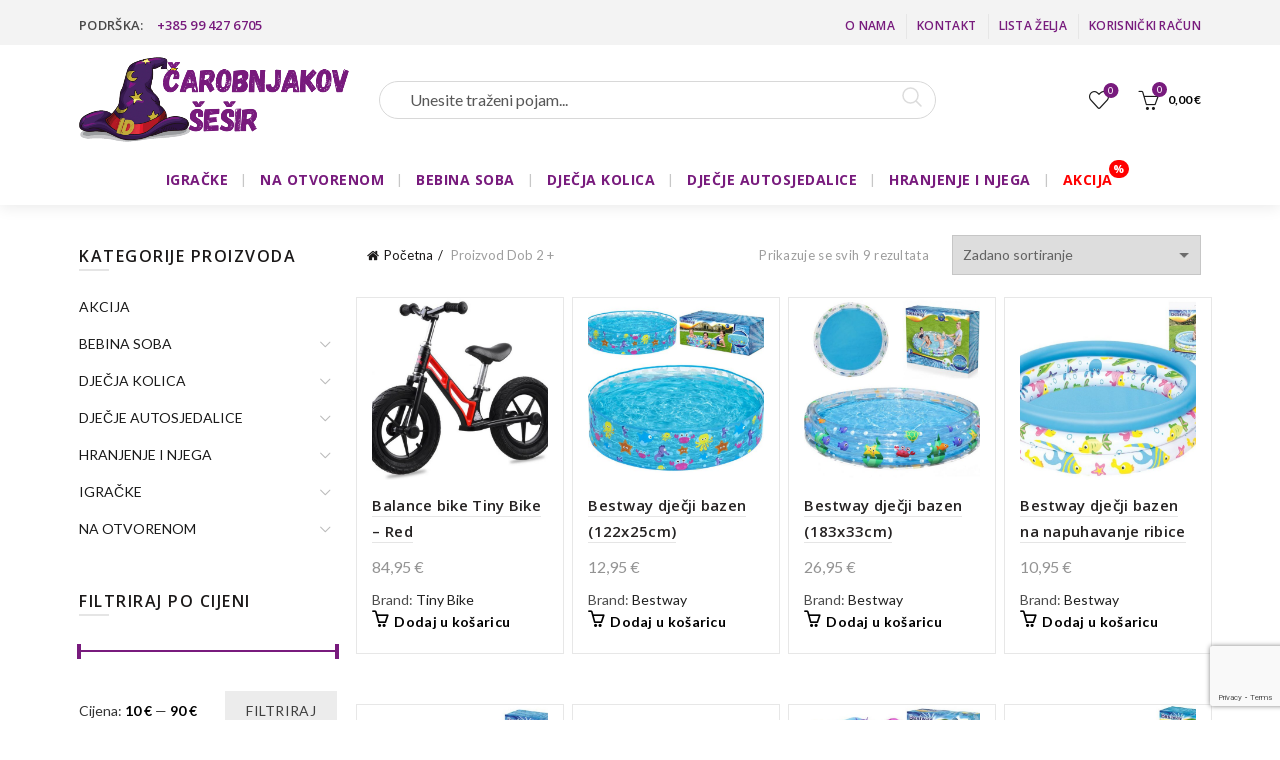

--- FILE ---
content_type: text/html; charset=UTF-8
request_url: https://carobnjakov-sesir.com/dob/2/
body_size: 181065
content:
<!DOCTYPE html>
<!--[if IE 8]>
<html class="ie ie8" lang="hr">
<![endif]-->
<!--[if !(IE 7) & !(IE 8)]><!-->
<html lang="hr">
<!--<![endif]-->
<head>
	<meta charset="UTF-8">
	<meta name="viewport" content="width=device-width, initial-scale=1.0, maximum-scale=1.0, user-scalable=no">
	<link rel="profile" href="http://gmpg.org/xfn/11">
	<link rel="pingback" href="https://carobnjakov-sesir.com/xmlrpc.php">
    <link rel="apple-touch-icon" sizes="180x180" href="/apple-touch-icon.png">
    <link rel="icon" type="image/png" sizes="32x32" href="/favicon-32x32.png">
    <link rel="icon" type="image/png" sizes="16x16" href="/favicon-16x16.png">
    <link rel="manifest" href="/site.webmanifest">
    <meta name="msapplication-TileColor" content="#da532c">
    <meta name="theme-color" content="#ffffff">
					<script>document.documentElement.className = document.documentElement.className + ' yes-js js_active js'</script>
			<meta name='robots' content='index, follow, max-image-preview:large, max-snippet:-1, max-video-preview:-1' />
	<style>img:is([sizes="auto" i], [sizes^="auto," i]) { contain-intrinsic-size: 3000px 1500px }</style>
	
	<!-- This site is optimized with the Yoast SEO plugin v26.1.1 - https://yoast.com/wordpress/plugins/seo/ -->
	<title>Arhiva 2 + - Čarobnjakov Šešir</title>
	<link rel="canonical" href="https://carobnjakov-sesir.com/dob/2/" />
	<meta property="og:locale" content="hr_HR" />
	<meta property="og:type" content="article" />
	<meta property="og:title" content="Arhiva 2 + - Čarobnjakov Šešir" />
	<meta property="og:url" content="https://carobnjakov-sesir.com/dob/2/" />
	<meta property="og:site_name" content="Čarobnjakov Šešir" />
	<meta name="twitter:card" content="summary_large_image" />
	<script type="application/ld+json" class="yoast-schema-graph">{"@context":"https://schema.org","@graph":[{"@type":"CollectionPage","@id":"https://carobnjakov-sesir.com/dob/2/","url":"https://carobnjakov-sesir.com/dob/2/","name":"Arhiva 2 + - Čarobnjakov Šešir","isPartOf":{"@id":"https://carobnjakov-sesir.com/#website"},"primaryImageOfPage":{"@id":"https://carobnjakov-sesir.com/dob/2/#primaryimage"},"image":{"@id":"https://carobnjakov-sesir.com/dob/2/#primaryimage"},"thumbnailUrl":"https://carobnjakov-sesir.com/wp-content/uploads/2021/05/16413_1.jpg","breadcrumb":{"@id":"https://carobnjakov-sesir.com/dob/2/#breadcrumb"},"inLanguage":"hr"},{"@type":"ImageObject","inLanguage":"hr","@id":"https://carobnjakov-sesir.com/dob/2/#primaryimage","url":"https://carobnjakov-sesir.com/wp-content/uploads/2021/05/16413_1.jpg","contentUrl":"https://carobnjakov-sesir.com/wp-content/uploads/2021/05/16413_1.jpg","width":1000,"height":750},{"@type":"BreadcrumbList","@id":"https://carobnjakov-sesir.com/dob/2/#breadcrumb","itemListElement":[{"@type":"ListItem","position":1,"name":"Home","item":"https://carobnjakov-sesir.com/"},{"@type":"ListItem","position":2,"name":"2 +"}]},{"@type":"WebSite","@id":"https://carobnjakov-sesir.com/#website","url":"https://carobnjakov-sesir.com/","name":"Čarobnjakov Šešir","description":"Sve za Vaše mališane!","alternateName":"šešir","potentialAction":[{"@type":"SearchAction","target":{"@type":"EntryPoint","urlTemplate":"https://carobnjakov-sesir.com/?s={search_term_string}"},"query-input":{"@type":"PropertyValueSpecification","valueRequired":true,"valueName":"search_term_string"}}],"inLanguage":"hr"}]}</script>
	<!-- / Yoast SEO plugin. -->


<link rel='dns-prefetch' href='//fonts.googleapis.com' />
<link rel="alternate" type="application/rss+xml" title="Čarobnjakov Šešir &raquo; Kanal" href="https://carobnjakov-sesir.com/feed/" />
<link rel="alternate" type="application/rss+xml" title="Čarobnjakov Šešir &raquo; 2 + Dob kanal" href="https://carobnjakov-sesir.com/dob/2/feed/" />
<style id='wp-emoji-styles-inline-css' type='text/css'>

	img.wp-smiley, img.emoji {
		display: inline !important;
		border: none !important;
		box-shadow: none !important;
		height: 1em !important;
		width: 1em !important;
		margin: 0 0.07em !important;
		vertical-align: -0.1em !important;
		background: none !important;
		padding: 0 !important;
	}
</style>
<style id='safe-svg-svg-icon-style-inline-css' type='text/css'>
.safe-svg-cover{text-align:center}.safe-svg-cover .safe-svg-inside{display:inline-block;max-width:100%}.safe-svg-cover svg{fill:currentColor;height:100%;max-height:100%;max-width:100%;width:100%}

</style>
<link rel='stylesheet' id='yith-wcbr-css' href='https://carobnjakov-sesir.com/wp-content/plugins/yith-woocommerce-brands-add-on-premium/assets/css/yith-wcbr.css?ver=2.38.0' type='text/css' media='all' />
<link rel='stylesheet' id='jquery-swiper-css' href='https://carobnjakov-sesir.com/wp-content/plugins/yith-woocommerce-brands-add-on-premium/assets/css/swiper.css?ver=6.4.6' type='text/css' media='all' />
<link rel='stylesheet' id='select2-css' href='https://carobnjakov-sesir.com/wp-content/plugins/woocommerce/assets/css/select2.css?ver=10.2.3' type='text/css' media='all' />
<link rel='stylesheet' id='yith-wcbr-shortcode-css' href='https://carobnjakov-sesir.com/wp-content/plugins/yith-woocommerce-brands-add-on-premium/assets/css/yith-wcbr-shortcode.css?ver=2.38.0' type='text/css' media='all' />
<link rel='stylesheet' id='weblogic-sales-history-css' href='https://carobnjakov-sesir.com/wp-content/plugins/weblogic-sales-history/css/style.css?ver=1.10' type='text/css' media='all' />
<style id='woocommerce-inline-inline-css' type='text/css'>
.woocommerce form .form-row .required { visibility: visible; }
</style>
<link rel='stylesheet' id='mc4wp-form-basic-css' href='https://carobnjakov-sesir.com/wp-content/plugins/mailchimp-for-wp/assets/css/form-basic.css?ver=4.10.7' type='text/css' media='all' />
<link rel='stylesheet' id='brands-styles-css' href='https://carobnjakov-sesir.com/wp-content/plugins/woocommerce/assets/css/brands.css?ver=10.2.3' type='text/css' media='all' />
<link rel='stylesheet' id='yith-wcwtl-style-css' href='https://carobnjakov-sesir.com/wp-content/plugins/yith-woocommerce-waiting-list-premium/assets/css/yith-wcwtl-frontend.min.css?ver=3.27.0' type='text/css' media='all' />
<style id='yith-wcwtl-style-inline-css' type='text/css'>

		    .yith-wcwtl-output { background-color: #f9f9f9!important; padding: 40px 40px 40px 40px; border-radius: 15px;}
		    .yith-wcwtl-output.success, .yith-wcwtl-output.subscribed{ background-color: #f7fae2!important; color: #149900!important }
		    .yith-wcwtl-output .button{background:#a46497!important;color:#ffffff!important;}
			.yith-wcwtl-output .button:hover{background:#935386!important;color:#ffffff!important;}
			.yith-wcwtl-output .button.button-leave{background:#a46497!important;color:#ffffff!important;}
			.yith-wcwtl-output .button.button-leave:hover{background:#935386!important;color:#ffffff!important;}
			.yith-wcwtl-output .yith-wcwtl-error{ background-color: #f9f9f9!important; color: #AF2323!important; }
			.yith-wcwtl-output .yith-wcwtl-success #Group circle{ fill:#e4edc1 }
			.yith-wcwtl-output .yith-wcwtl-success #Group g{ fill: #a1c746 }
			
</style>
<link rel='stylesheet' id='bootstrap-css' href='https://carobnjakov-sesir.com/wp-content/themes/basel/css/bootstrap.min.css?ver=5.4.2' type='text/css' media='all' />
<link rel='stylesheet' id='basel-style-css' href='https://carobnjakov-sesir.com/wp-content/themes/basel/style.min.css?ver=5.4.2' type='text/css' media='all' />
<link rel='stylesheet' id='child-style-css' href='https://carobnjakov-sesir.com/wp-content/themes/basel-child/style.css?ver=5.4.2' type='text/css' media='all' />
<link rel='stylesheet' id='js_composer_front-css' href='https://carobnjakov-sesir.com/wp-content/plugins/js_composer/assets/css/js_composer.min.css?ver=8.6.1' type='text/css' media='all' />
<link rel='stylesheet' id='vc_font_awesome_5_shims-css' href='https://carobnjakov-sesir.com/wp-content/plugins/js_composer/assets/lib/vendor/dist/@fortawesome/fontawesome-free/css/v4-shims.min.css?ver=8.6.1' type='text/css' media='all' />
<link rel='stylesheet' id='xts-google-fonts-css' href='//fonts.googleapis.com/css?family=Lato%3A100%2C100italic%2C300%2C300italic%2C400%2C400italic%2C700%2C700italic%2C900%2C900italic%7COpen+Sans%3A300%2C300italic%2C400%2C400italic%2C600%2C600italic%2C700%2C700italic%2C800%2C800italic&#038;display=swap&#038;ver=5.4.2' type='text/css' media='all' />
<script type="text/template" id="tmpl-variation-template">
	<div class="woocommerce-variation-description">{{{ data.variation.variation_description }}}</div>
	<div class="woocommerce-variation-price">{{{ data.variation.price_html }}}</div>
	<div class="woocommerce-variation-availability">{{{ data.variation.availability_html }}}</div>
</script>
<script type="text/template" id="tmpl-unavailable-variation-template">
	<p role="alert">Oprostite ali ovaj proizvod nije dostupan. Molimo izaberite drugu kombinaciju.</p>
</script>
<script type="text/javascript" src="https://carobnjakov-sesir.com/wp-includes/js/jquery/jquery.min.js?ver=3.7.1" id="jquery-core-js"></script>
<script type="text/javascript" src="https://carobnjakov-sesir.com/wp-includes/js/jquery/jquery-migrate.min.js?ver=3.4.1" id="jquery-migrate-js"></script>
<script type="text/javascript" src="https://carobnjakov-sesir.com/wp-content/plugins/woocommerce/assets/js/jquery-blockui/jquery.blockUI.min.js?ver=2.7.0-wc.10.2.3" id="jquery-blockui-js" data-wp-strategy="defer"></script>
<script type="text/javascript" id="wc-add-to-cart-js-extra">
/* <![CDATA[ */
var wc_add_to_cart_params = {"ajax_url":"\/wp-admin\/admin-ajax.php","wc_ajax_url":"\/?wc-ajax=%%endpoint%%","i18n_view_cart":"Vidi ko\u0161aricu","cart_url":"https:\/\/carobnjakov-sesir.com\/kosarica\/","is_cart":"","cart_redirect_after_add":"no"};
/* ]]> */
</script>
<script type="text/javascript" src="https://carobnjakov-sesir.com/wp-content/plugins/woocommerce/assets/js/frontend/add-to-cart.min.js?ver=10.2.3" id="wc-add-to-cart-js" data-wp-strategy="defer"></script>
<script type="text/javascript" src="https://carobnjakov-sesir.com/wp-content/plugins/woocommerce/assets/js/js-cookie/js.cookie.min.js?ver=2.1.4-wc.10.2.3" id="js-cookie-js" data-wp-strategy="defer"></script>
<script type="text/javascript" id="woocommerce-js-extra">
/* <![CDATA[ */
var woocommerce_params = {"ajax_url":"\/wp-admin\/admin-ajax.php","wc_ajax_url":"\/?wc-ajax=%%endpoint%%","i18n_password_show":"Prika\u017ei lozinku","i18n_password_hide":"Sakrij lozinku"};
/* ]]> */
</script>
<script type="text/javascript" src="https://carobnjakov-sesir.com/wp-content/plugins/woocommerce/assets/js/frontend/woocommerce.min.js?ver=10.2.3" id="woocommerce-js" defer="defer" data-wp-strategy="defer"></script>
<script type="text/javascript" src="https://carobnjakov-sesir.com/wp-content/plugins/js_composer/assets/js/vendors/woocommerce-add-to-cart.js?ver=8.6.1" id="vc_woocommerce-add-to-cart-js-js"></script>
<!--[if lt IE 9]>
<script type="text/javascript" src="https://carobnjakov-sesir.com/wp-content/themes/basel/js/html5.min.js?ver=5.4.2" id="basel_html5shiv-js"></script>
<![endif]-->
<script type="text/javascript" src="https://carobnjakov-sesir.com/wp-includes/js/underscore.min.js?ver=1.13.7" id="underscore-js"></script>
<script type="text/javascript" id="wp-util-js-extra">
/* <![CDATA[ */
var _wpUtilSettings = {"ajax":{"url":"\/wp-admin\/admin-ajax.php"}};
/* ]]> */
</script>
<script type="text/javascript" src="https://carobnjakov-sesir.com/wp-includes/js/wp-util.min.js?ver=6.8.3" id="wp-util-js"></script>
<script type="text/javascript" id="wc-add-to-cart-variation-js-extra">
/* <![CDATA[ */
var wc_add_to_cart_variation_params = {"wc_ajax_url":"\/?wc-ajax=%%endpoint%%","i18n_no_matching_variations_text":"Oprostite, nema proizvoda koji zadovoljavaju va\u0161u selekciju. Molimo probajte sa drugom kombinacijom.","i18n_make_a_selection_text":"Izaberite opcije proizvoda prije dodavanja u ko\u0161aricu","i18n_unavailable_text":"Oprostite ali ovaj proizvod nije dostupan. Molimo izaberite drugu kombinaciju.","i18n_reset_alert_text":"Va\u0161 odabir je ponovno pokrenut. Odaberite neke opcije proizvoda prije dodavanja ovog proizvoda u ko\u0161aricu."};
/* ]]> */
</script>
<script type="text/javascript" src="https://carobnjakov-sesir.com/wp-content/plugins/woocommerce/assets/js/frontend/add-to-cart-variation.min.js?ver=10.2.3" id="wc-add-to-cart-variation-js" defer="defer" data-wp-strategy="defer"></script>
<script></script><link rel="https://api.w.org/" href="https://carobnjakov-sesir.com/wp-json/" /><link rel="EditURI" type="application/rsd+xml" title="RSD" href="https://carobnjakov-sesir.com/xmlrpc.php?rsd" />
			<script src="https://www.google.com/recaptcha/api.js?hl=&render=6LcqCiQpAAAAAKGajpWtAaIS6dc3xKq_hJGqsqHe" async defer></script>
			<meta name="theme-color" content="">        <style> 
            	
			/* Shop popup */
			
			.basel-promo-popup {
			   max-width: 900px;
			}
	
            .site-logo {
                width: 20%;
            }    

            .site-logo img {
                max-width: 270px;
                max-height: 110px;
            }    

                            .right-column {
                    width: 250px;
                }  
            
                            .basel-woocommerce-layered-nav .basel-scroll {
                    max-height: 280px;
                }
            
			/* header Banner */
			.header-banner {
				height: 40px;
			}
	
			.header-banner-display .website-wrapper {
				margin-top:40px;
			}	

            /* Topbar height configs */

			.topbar-menu ul > li {
				line-height: 50px;
			}
			
			.topbar-wrapp,
			.topbar-content:before {
				height: 50px;
			}
			
			.sticky-header-prepared.basel-top-bar-on .header-shop, 
			.sticky-header-prepared.basel-top-bar-on .header-split,
			.enable-sticky-header.basel-header-overlap.basel-top-bar-on .main-header {
				top: 50px;
			}

            /* Header height configs */

            /* Limit logo image height for according to header height */
            .site-logo img {
                max-height: 110px;
            } 

            /* And for sticky header logo also */
            .act-scroll .site-logo img,
            .header-clone .site-logo img {
                max-height: 75px;
            }   

            /* Set sticky headers height for cloned headers based on menu links line height */
            .header-clone .main-nav .menu > li > a {
                height: 75px;
                line-height: 75px;
            } 

            /* Height for switch logos */

            .sticky-header-real:not(.global-header-menu-top) .switch-logo-enable .basel-logo {
                height: 110px;
            }

            .sticky-header-real:not(.global-header-menu-top) .act-scroll .switch-logo-enable .basel-logo {
                height: 75px;
            }

            .sticky-header-real:not(.global-header-menu-top) .act-scroll .switch-logo-enable {
                transform: translateY(-75px);
                -webkit-transform: translateY(-75px);
            }

                            /* Header height for layouts that don't have line height for menu links */
                .wrapp-header {
                    min-height: 110px;
                } 
            
            
            
            
            /* Page headings settings for heading overlap. Calculate on the header height base */

            .basel-header-overlap .title-size-default,
            .basel-header-overlap .title-size-small,
            .basel-header-overlap .title-shop.without-title.title-size-default,
            .basel-header-overlap .title-shop.without-title.title-size-small {
                padding-top: 150px;
            }


            .basel-header-overlap .title-shop.without-title.title-size-large,
            .basel-header-overlap .title-size-large {
                padding-top: 230px;
            }

            @media (max-width: 991px) {

				/* header Banner */
				.header-banner {
					height: 40px;
				}
	
				.header-banner-display .website-wrapper {
					margin-top:40px;
				}

	            /* Topbar height configs */
				.topbar-menu ul > li {
					line-height: 38px;
				}
				
				.topbar-wrapp,
				.topbar-content:before {
					height: 38px;
				}
				
				.sticky-header-prepared.basel-top-bar-on .header-shop, 
				.sticky-header-prepared.basel-top-bar-on .header-split,
				.enable-sticky-header.basel-header-overlap.basel-top-bar-on .main-header {
					top: 38px;
				}

                /* Set header height for mobile devices */
                .main-header .wrapp-header {
                    min-height: 60px;
                } 

                /* Limit logo image height for mobile according to mobile header height */
                .site-logo img {
                    max-height: 60px;
                }   

                /* Limit logo on sticky header. Both header real and header cloned */
                .act-scroll .site-logo img,
                .header-clone .site-logo img {
                    max-height: 60px;
                }

                /* Height for switch logos */

                .main-header .switch-logo-enable .basel-logo {
                    height: 60px;
                }

                .sticky-header-real:not(.global-header-menu-top) .act-scroll .switch-logo-enable .basel-logo {
                    height: 60px;
                }

                .sticky-header-real:not(.global-header-menu-top) .act-scroll .switch-logo-enable {
                    transform: translateY(-60px);
                    -webkit-transform: translateY(-60px);
                }

                /* Page headings settings for heading overlap. Calculate on the MOBILE header height base */
                .basel-header-overlap .title-size-default,
                .basel-header-overlap .title-size-small,
                .basel-header-overlap .title-shop.without-title.title-size-default,
                .basel-header-overlap .title-shop.without-title.title-size-small {
                    padding-top: 80px;
                }

                .basel-header-overlap .title-shop.without-title.title-size-large,
                .basel-header-overlap .title-size-large {
                    padding-top: 120px;
                }
 
            }

                 
                    </style>
        
        
			<noscript><style>.woocommerce-product-gallery{ opacity: 1 !important; }</style></noscript>
	<meta name="generator" content="Powered by WPBakery Page Builder - drag and drop page builder for WordPress."/>
<meta name="generator" content="Powered by Slider Revolution 6.7.38 - responsive, Mobile-Friendly Slider Plugin for WordPress with comfortable drag and drop interface." />
<link rel="icon" href="https://carobnjakov-sesir.com/wp-content/uploads/2025/10/cropped-favicon-cs-32x32.png" sizes="32x32" />
<link rel="icon" href="https://carobnjakov-sesir.com/wp-content/uploads/2025/10/cropped-favicon-cs-192x192.png" sizes="192x192" />
<link rel="apple-touch-icon" href="https://carobnjakov-sesir.com/wp-content/uploads/2025/10/cropped-favicon-cs-180x180.png" />
<meta name="msapplication-TileImage" content="https://carobnjakov-sesir.com/wp-content/uploads/2025/10/cropped-favicon-cs-270x270.png" />
<script>function setREVStartSize(e){
			//window.requestAnimationFrame(function() {
				window.RSIW = window.RSIW===undefined ? window.innerWidth : window.RSIW;
				window.RSIH = window.RSIH===undefined ? window.innerHeight : window.RSIH;
				try {
					var pw = document.getElementById(e.c).parentNode.offsetWidth,
						newh;
					pw = pw===0 || isNaN(pw) || (e.l=="fullwidth" || e.layout=="fullwidth") ? window.RSIW : pw;
					e.tabw = e.tabw===undefined ? 0 : parseInt(e.tabw);
					e.thumbw = e.thumbw===undefined ? 0 : parseInt(e.thumbw);
					e.tabh = e.tabh===undefined ? 0 : parseInt(e.tabh);
					e.thumbh = e.thumbh===undefined ? 0 : parseInt(e.thumbh);
					e.tabhide = e.tabhide===undefined ? 0 : parseInt(e.tabhide);
					e.thumbhide = e.thumbhide===undefined ? 0 : parseInt(e.thumbhide);
					e.mh = e.mh===undefined || e.mh=="" || e.mh==="auto" ? 0 : parseInt(e.mh,0);
					if(e.layout==="fullscreen" || e.l==="fullscreen")
						newh = Math.max(e.mh,window.RSIH);
					else{
						e.gw = Array.isArray(e.gw) ? e.gw : [e.gw];
						for (var i in e.rl) if (e.gw[i]===undefined || e.gw[i]===0) e.gw[i] = e.gw[i-1];
						e.gh = e.el===undefined || e.el==="" || (Array.isArray(e.el) && e.el.length==0)? e.gh : e.el;
						e.gh = Array.isArray(e.gh) ? e.gh : [e.gh];
						for (var i in e.rl) if (e.gh[i]===undefined || e.gh[i]===0) e.gh[i] = e.gh[i-1];
											
						var nl = new Array(e.rl.length),
							ix = 0,
							sl;
						e.tabw = e.tabhide>=pw ? 0 : e.tabw;
						e.thumbw = e.thumbhide>=pw ? 0 : e.thumbw;
						e.tabh = e.tabhide>=pw ? 0 : e.tabh;
						e.thumbh = e.thumbhide>=pw ? 0 : e.thumbh;
						for (var i in e.rl) nl[i] = e.rl[i]<window.RSIW ? 0 : e.rl[i];
						sl = nl[0];
						for (var i in nl) if (sl>nl[i] && nl[i]>0) { sl = nl[i]; ix=i;}
						var m = pw>(e.gw[ix]+e.tabw+e.thumbw) ? 1 : (pw-(e.tabw+e.thumbw)) / (e.gw[ix]);
						newh =  (e.gh[ix] * m) + (e.tabh + e.thumbh);
					}
					var el = document.getElementById(e.c);
					if (el!==null && el) el.style.height = newh+"px";
					el = document.getElementById(e.c+"_wrapper");
					if (el!==null && el) {
						el.style.height = newh+"px";
						el.style.display = "block";
					}
				} catch(e){
					console.log("Failure at Presize of Slider:" + e)
				}
			//});
		  };</script>
		<style type="text/css" id="wp-custom-css">
			.single-product-content .product_meta > span {
  margin-bottom: 0px;
}
.yith-wcbr-brands {
  margin-top: 0px;
}
.yith-wcbr-brands-logo {
  margin-top: 0px;
}


.single-product-content .product_meta {
  margin-top: 0px;
  margin-bottom: 0px;
}		</style>
		<style data-type="basel-dynamic-css">.page-title-default{background-color:#212121;background-size:cover;background-position:center center;}.topbar-wrapp{background-color:#f3f3f3;}.main-header{border-style:solid;}.footer-container{background-color:#f2f0f0;}body, p, .widget_nav_mega_menu .menu > li > a, 
.mega-navigation .menu > li > a,
.basel-navigation .menu > li.menu-item-design-full-width .sub-sub-menu li a, 
.basel-navigation .menu > li.menu-item-design-sized .sub-sub-menu li a,
.basel-navigation .menu > li.menu-item-design-default .sub-menu li a,
.font-default
		{font-family: "Lato", Arial, Helvetica, sans-serif;}h1 a, h2 a, h3 a, h4 a, h5 a, h6 a, h1, h2, h3, h4, h5, h6, .title, table th,
.wc-tabs li a,
.masonry-filter li a,
.woocommerce .cart-empty,
.basel-navigation .menu > li.menu-item-design-full-width .sub-menu > li > a, 
.basel-navigation .menu > li.menu-item-design-sized .sub-menu > li > a,
.mega-menu-list > li > a,
fieldset legend,
table th,
.basel-empty-compare,
.compare-field,
.compare-value:before,
.color-scheme-dark .info-box-inner h1,
.color-scheme-dark .info-box-inner h2,
.color-scheme-dark .info-box-inner h3,
.color-scheme-dark .info-box-inner h4,
.color-scheme-dark .info-box-inner h5,
.color-scheme-dark .info-box-inner h6

		{font-family: "Open Sans", Arial, Helvetica, sans-serif;font-weight: 600;}

.product-title a,
.post-slide .entry-title a,
.category-grid-item .hover-mask h3,
.basel-search-full-screen .basel-search-inner input[type="text"],
.blog-post-loop .entry-title,
.post-title-large-image .entry-title,
.single-product-content .entry-title
		{font-family: "Open Sans", Arial, Helvetica, sans-serif;font-weight: 600;}.title-alt, .subtitle, .font-alt, .basel-entry-meta{font-family: "Lato", Arial, Helvetica, sans-serif;font-weight: 400;}.widgettitle, .widget-title{font-family: "Open Sans", Arial, Helvetica, sans-serif;font-weight: 600;}.main-nav .menu > li > a{font-family: "Open Sans", Arial, Helvetica, sans-serif;font-weight: 700;font-size: 14px;color: #781b7d;}.color-primary,.mobile-nav ul li.current-menu-item > a,.main-nav .menu > li.current-menu-item > a,.main-nav .menu > li.onepage-link.current-menu-item > a,.main-nav .menu > li > a:hover,.main-nav .menu > li > a:focus,.basel-navigation .menu>li.menu-item-design-default ul li:hover>a,.basel-navigation .menu > li.menu-item-design-full-width .sub-menu li a:hover, .basel-navigation .menu > li.menu-item-design-sized .sub-menu li a:hover,.basel-product-categories.responsive-cateogires li.current-cat > a, .basel-product-categories.responsive-cateogires li.current-cat-parent > a,.basel-product-categories.responsive-cateogires li.current-cat-ancestor > a,.basel-my-account-links a:hover:before, .basel-my-account-links a:focus:before,.mega-menu-list > li > a:hover,.mega-menu-list .sub-sub-menu li a:hover,a[href^=tel],.topbar-menu ul > li > .sub-menu-dropdown li > a:hover,.btn.btn-color-primary.btn-style-bordered,.button.btn-color-primary.btn-style-bordered,button.btn-color-primary.btn-style-bordered,.added_to_cart.btn-color-primary.btn-style-bordered,input[type=submit].btn-color-primary.btn-style-bordered,a.login-to-prices-msg,a.login-to-prices-msg:hover,.basel-dark .single-product-content .entry-summary .yith-wcwl-add-to-wishlist .yith-wcwl-wishlistaddedbrowse a:before, .basel-dark .single-product-content .entry-summary .yith-wcwl-add-to-wishlist .yith-wcwl-wishlistexistsbrowse a:before,.basel-dark .read-more-section .btn-read-more,.basel-dark .basel-load-more,.basel-dark .color-primary,.basel-hover-link .swap-elements .btn-add a,.basel-hover-link .swap-elements .btn-add a:hover,.basel-hover-link .swap-elements .btn-add a:focus,.blog-post-loop .entry-title a:hover,.blog-post-loop.sticky .entry-title:before,.post-slide .entry-title a:hover,.comments-area .reply a,.single-post-navigation a:hover,blockquote footer:before,blockquote cite,.format-quote .entry-content blockquote cite, .format-quote .entry-content blockquote cite a,.basel-entry-meta .meta-author a,.search-no-results.woocommerce .site-content:before,.search-no-results .not-found .entry-header:before,.login-form-footer .lost_password:hover, .login-form-footer .lost_password:focus,.error404 .page-title,.menu-label-new:after,.widget_shopping_cart .product_list_widget li .quantity .amount,.product_list_widget li ins .amount,.price ins > .amount,.price ins,.single-product .price,.single-product .price .amount,.popup-quick-view .price,.popup-quick-view .price .amount,.basel-products-nav .product-short .price,.basel-products-nav .product-short .price .amount,.star-rating span:before,.comment-respond .stars a:hover:after,.comment-respond .stars a.active:after,.single-product-content .comment-form .stars span a:hover,.single-product-content .comment-form .stars span a.active,.tabs-layout-accordion .basel-tab-wrapper .basel-accordion-title:hover,.tabs-layout-accordion .basel-tab-wrapper .basel-accordion-title.active,.single-product-content .woocommerce-product-details__short-description ul > li:before, .single-product-content #tab-description ul > li:before, .blog-post-loop .entry-content ul > li:before, .comments-area .comment-list li ul > li:before,.brands-list .brand-item a:hover,.footer-container .footer-widget-collapse.footer-widget-opened .widget-title:after,.sidebar-widget li a:hover, .filter-widget li a:hover,.sidebar-widget li > ul li a:hover, .filter-widget li > ul li a:hover,.basel-price-filter ul li a:hover .amount,.basel-hover-effect-4 .swap-elements > a,.basel-hover-effect-4 .swap-elements > a:hover,.product-grid-item .basel-product-cats a:hover, .product-grid-item .basel-product-brands-links a:hover,.wishlist_table tr td.product-price ins .amount,.basel-buttons .product-compare-button > a.added:before,.basel-buttons .basel-wishlist-btn > a.added:before,.single-product-content .entry-summary .yith-wcwl-add-to-wishlist a:hover,.single-product-content .container .entry-summary .yith-wcwl-add-to-wishlist a:hover:before,.single-product-content .entry-summary .yith-wcwl-add-to-wishlist .yith-wcwl-wishlistaddedbrowse a:before, .single-product-content .entry-summary .yith-wcwl-add-to-wishlist .yith-wcwl-wishlistexistsbrowse a:before,.single-product-content .entry-summary .yith-wcwl-add-to-wishlist .yith-wcwl-add-button.feid-in > a:before,.basel-sticky-btn .basel-sticky-btn-wishlist a.added, .basel-sticky-btn .basel-sticky-btn-wishlist a:hover,.single-product-content .entry-summary .wishlist-btn-wrapper a:hover,.single-product-content .entry-summary .wishlist-btn-wrapper a:hover:before,.single-product-content .entry-summary .wishlist-btn-wrapper a.added:before,.vendors-list ul li a:hover,.product-list-item .product-list-buttons .basel-wishlist-btn a:hover,.product-list-item .product-list-buttons .basel-wishlist-btn a:focus, .product-list-item .product-list-buttons .product-compare-button a:hover,.product-list-item .product-list-buttons .product-compare-button a:focus,.product-list-item .product-list-buttons .basel-wishlist-btn > a.added:before,.product-list-item .product-list-buttons .product-compare-button > a.added:before,.basel-sticky-btn .basel-sticky-btn-compare a.added, .basel-sticky-btn .basel-sticky-btn-compare a:hover,.single-product-content .entry-summary .compare-btn-wrapper a:hover,.single-product-content .entry-summary .compare-btn-wrapper a:hover:before,.single-product-content .entry-summary .compare-btn-wrapper a.added:before,.single-product-content .entry-summary .basel-sizeguide-btn:hover,.single-product-content .entry-summary .basel-sizeguide-btn:hover:before,.blog-post-loop .entry-content ul li:before,.basel-menu-price .menu-price-price,.basel-menu-price.cursor-pointer:hover .menu-price-title,.comments-area #cancel-comment-reply-link:hover,.comments-area .comment-body .comment-edit-link:hover,.popup-quick-view .entry-summary .entry-title a:hover,.wpb_text_column ul:not(.social-icons) > li:before,.widget_product_categories .basel-cats-toggle:hover,.widget_product_categories .toggle-active,.widget_product_categories li.current-cat-parent > a, .widget_product_categories li.current-cat > a,.woocommerce-checkout-review-order-table tfoot .order-total td .amount,.widget_shopping_cart .product_list_widget li .remove:hover,.basel-active-filters .widget_layered_nav_filters ul li a .amount,.title-wrapper.basel-title-color-primary .title-subtitle,.widget_shopping_cart .widget_shopping_cart_content > .total .amount,.color-scheme-light .vc_tta-tabs.vc_tta-tabs-position-top.vc_tta-style-classic .vc_tta-tab.vc_active > a,.wpb-js-composer .vc_tta.vc_general.vc_tta-style-classic .vc_tta-tab.vc_active > a{color:#781b7d;}.wishlist-info-widget .wishlist-count,.basel-toolbar-compare .compare-count,.basel-cart-design-2 > a .basel-cart-number,.basel-cart-design-3 > a .basel-cart-number,.basel-sticky-sidebar-opener:not(.sticky-toolbar):hover,.basel-sticky-sidebar-opener:not(.sticky-toolbar):focus,.btn.btn-color-primary,.button.btn-color-primary,button.btn-color-primary,.added_to_cart.btn-color-primary,input[type=submit].btn-color-primary,.btn.btn-color-primary:hover, .btn.btn-color-primary:focus, .button.btn-color-primary:hover, .button.btn-color-primary:focus, button.btn-color-primary:hover, button.btn-color-primary:focus, .added_to_cart.btn-color-primary:hover, .added_to_cart.btn-color-primary:focus, input[type=submit].btn-color-primary:hover, input[type=submit].btn-color-primary:focus,.btn.btn-color-primary.btn-style-bordered:hover,.btn.btn-color-primary.btn-style-bordered:focus,.button.btn-color-primary.btn-style-bordered:hover,.button.btn-color-primary.btn-style-bordered:focus,button.btn-color-primary.btn-style-bordered:hover,button.btn-color-primary.btn-style-bordered:focus,.added_to_cart.btn-color-primary.btn-style-bordered:hover,.added_to_cart.btn-color-primary.btn-style-bordered:focus,input[type=submit].btn-color-primary.btn-style-bordered:hover,input[type=submit].btn-color-primary.btn-style-bordered:focus,.widget_shopping_cart .widget_shopping_cart_content .buttons .checkout,.widget_shopping_cart .widget_shopping_cart_content .buttons .checkout:hover, .widget_shopping_cart .widget_shopping_cart_content .buttons .checkout:focus,.basel-search-dropdown .basel-search-wrapper .basel-search-inner form button,.basel-search-dropdown .basel-search-wrapper .basel-search-inner form button:hover,.basel-search-dropdown .basel-search-wrapper .basel-search-inner form button:focus,.no-results .searchform #searchsubmit,.no-results .searchform #searchsubmit:hover,.no-results .searchform #searchsubmit:focus,.comments-area .comment-respond input[type=submit],.comments-area .comment-respond input[type=submit]:hover,.comments-area .comment-respond input[type=submit]:focus,.woocommerce .cart-collaterals .cart_totals .wc-proceed-to-checkout > a.button,.woocommerce .cart-collaterals .cart_totals .wc-proceed-to-checkout > a.button:hover,.woocommerce .cart-collaterals .cart_totals .wc-proceed-to-checkout > a.button:focus,.woocommerce .checkout_coupon .button,.woocommerce .checkout_coupon .button:hover,.woocommerce .checkout_coupon .button:focus,.woocommerce .place-order button,.woocommerce .place-order button:hover,.woocommerce .place-order button:focus,.woocommerce-order-pay #order_review .button,.woocommerce-order-pay #order_review .button:hover,.woocommerce-order-pay #order_review .button:focus,.woocommerce input[name=track],.woocommerce input[name=track]:hover,.woocommerce input[name=track]:focus,.woocommerce input[name=save_account_details],.woocommerce input[name=save_address],.woocommerce-page input[name=save_account_details],.woocommerce-page input[name=save_address],.woocommerce input[name=save_account_details]:hover,.woocommerce input[name=save_account_details]:focus,.woocommerce input[name=save_address]:hover,.woocommerce input[name=save_address]:focus,.woocommerce-page input[name=save_account_details]:hover,.woocommerce-page input[name=save_account_details]:focus,.woocommerce-page input[name=save_address]:hover,.woocommerce-page input[name=save_address]:focus,.search-no-results .not-found .entry-content .searchform #searchsubmit,.search-no-results .not-found .entry-content .searchform #searchsubmit:hover, .search-no-results .not-found .entry-content .searchform #searchsubmit:focus,.error404 .page-content > .searchform #searchsubmit,.error404 .page-content > .searchform #searchsubmit:hover,.error404 .page-content > .searchform #searchsubmit:focus,.return-to-shop .button,.return-to-shop .button:hover,.return-to-shop .button:focus,.basel-hover-excerpt .btn-add a,.basel-hover-excerpt .btn-add a:hover,.basel-hover-excerpt .btn-add a:focus,.basel-hover-standard .btn-add > a,.basel-hover-standard .btn-add > a:hover,.basel-hover-standard .btn-add > a:focus,.basel-price-table .basel-plan-footer > a,.basel-price-table .basel-plan-footer > a:hover, .basel-price-table .basel-plan-footer > a:focus,.basel-pf-btn button,.basel-pf-btn button:hover,.basel-pf-btn button:focus,.basel-info-box.box-style-border .info-btn-wrapper a,.basel-info-box.box-style-border .info-btn-wrapper a:hover,.basel-info-box.box-style-border .info-btn-wrapper a:focus,.basel-info-box2.box-style-border .info-btn-wrapper a,.basel-info-box2.box-style-border .info-btn-wrapper a:hover,.basel-info-box2.box-style-border .info-btn-wrapper a:focus,.basel-hover-quick .woocommerce-variation-add-to-cart .button,.basel-hover-quick .woocommerce-variation-add-to-cart .button:hover, .basel-hover-quick .woocommerce-variation-add-to-cart .button:focus,.product-list-item .product-list-buttons > a,.product-list-item .product-list-buttons > a:hover,.product-list-item .product-list-buttons > a:focus,.wpb_video_wrapper .button-play,.basel-navigation .menu > li.callto-btn > a,.basel-navigation .menu > li.callto-btn > a:hover,.basel-navigation .menu > li.callto-btn > a:focus,.basel-dark .basel-load-more:hover,.basel-dark .basel-load-more:focus,.basel-dark .basel-load-more.load-on-click + .basel-load-more-loader,.basel-dark .feedback-form .wpcf7-submit, .basel-dark .mc4wp-form input[type=submit], .basel-dark .single_add_to_cart_button,.basel-dark .basel-compare-col .add_to_cart_button,.basel-dark .basel-compare-col .added_to_cart,.basel-dark .basel-sticky-btn .basel-sticky-add-to-cart,.basel-dark .single-product-content .comment-form .form-submit input[type=submit],.basel-dark .basel-registration-page .basel-switch-to-register, .basel-dark .register .button, .basel-dark .login .button, .basel-dark .lost_reset_password .button, .basel-dark .wishlist_table tr td.product-add-to-cart > .add_to_cart.button, .basel-dark .woocommerce .cart-actions .coupon .button,.basel-dark .feedback-form .wpcf7-submit:hover, .basel-dark .mc4wp-form input[type=submit]:hover, .basel-dark .single_add_to_cart_button:hover,.basel-dark .basel-compare-col .add_to_cart_button:hover,.basel-dark .basel-compare-col .added_to_cart:hover,.basel-dark .basel-sticky-btn .basel-sticky-add-to-cart:hover,.basel-dark .single-product-content .comment-form .form-submit input[type=submit]:hover,.basel-dark .basel-registration-page .basel-switch-to-register:hover, .basel-dark .register .button:hover, .basel-dark .login .button:hover, .basel-dark .lost_reset_password .button:hover, .basel-dark .wishlist_table tr td.product-add-to-cart > .add_to_cart.button:hover,.basel-dark .woocommerce .cart-actions .coupon .button:hover,.basel-ext-primarybtn-dark:focus, .basel-dark .feedback-form .wpcf7-submit:focus,.basel-dark .mc4wp-form input[type=submit]:focus, .basel-dark .single_add_to_cart_button:focus,.basel-dark .basel-compare-col .add_to_cart_button:focus,.basel-dark .basel-compare-col .added_to_cart:focus,.basel-dark .basel-sticky-btn .basel-sticky-add-to-cart:focus,.basel-dark .single-product-content .comment-form .form-submit input[type=submit]:focus,.basel-dark .basel-registration-page .basel-switch-to-register:focus, .basel-dark .register .button:focus, .basel-dark .login .button:focus, .basel-dark .lost_reset_password .button:focus, .basel-dark .wishlist_table tr td.product-add-to-cart > .add_to_cart.button:focus,.basel-dark .woocommerce .cart-actions .coupon .button:focus,.basel-stock-progress-bar .progress-bar,.widget_price_filter .ui-slider .ui-slider-handle:after,.widget_price_filter .ui-slider .ui-slider-range,.widget_tag_cloud .tagcloud a:hover,.widget_product_tag_cloud .tagcloud a:hover,div.bbp-submit-wrapper button,div.bbp-submit-wrapper button:hover,div.bbp-submit-wrapper button:focus,#bbpress-forums .bbp-search-form #bbp_search_submit,#bbpress-forums .bbp-search-form #bbp_search_submit:hover,#bbpress-forums .bbp-search-form #bbp_search_submit:focus,body .select2-container--default .select2-results__option--highlighted[aria-selected], .basel-add-img-msg:before,.product-video-button a:hover:before, .product-360-button a:hover:before,.mobile-nav ul li .up-icon,.scrollToTop:hover, .scrollToTop:focus,.basel-sticky-filter-btn:hover, .basel-sticky-filter-btn:focus,.categories-opened li a:active,.basel-price-table .basel-plan-price,.header-categories .secondary-header .mega-navigation,.widget_nav_mega_menu,.meta-post-categories,.slider-title:before,.title-wrapper.basel-title-style-simple .title:after,.menu-label-new,.product-label.onsale,.color-scheme-light .vc_tta-tabs.vc_tta-tabs-position-top.vc_tta-style-classic .vc_tta-tab.vc_active > a span:after,.wpb-js-composer .vc_tta.vc_general.vc_tta-style-classic .vc_tta-tab.vc_active > a span:after,.portfolio-with-bg-alt .portfolio-entry:hover .entry-header > .portfolio-info{background-color:#781b7d;}.btn.btn-color-primary,.button.btn-color-primary,button.btn-color-primary,.added_to_cart.btn-color-primary,input[type=submit].btn-color-primary,.btn.btn-color-primary:hover, .btn.btn-color-primary:focus, .button.btn-color-primary:hover, .button.btn-color-primary:focus, button.btn-color-primary:hover, button.btn-color-primary:focus, .added_to_cart.btn-color-primary:hover, .added_to_cart.btn-color-primary:focus, input[type=submit].btn-color-primary:hover, input[type=submit].btn-color-primary:focus,.btn.btn-color-primary.btn-style-bordered:hover,.btn.btn-color-primary.btn-style-bordered:focus,.button.btn-color-primary.btn-style-bordered:hover,.button.btn-color-primary.btn-style-bordered:focus,button.btn-color-primary.btn-style-bordered:hover,button.btn-color-primary.btn-style-bordered:focus,.widget_shopping_cart .widget_shopping_cart_content .buttons .checkout,.widget_shopping_cart .widget_shopping_cart_content .buttons .checkout:hover,.widget_shopping_cart .widget_shopping_cart_content .buttons .checkout:focus,.basel-search-dropdown .basel-search-wrapper .basel-search-inner form button,.basel-search-dropdown .basel-search-wrapper .basel-search-inner form button:hover,.basel-search-dropdown .basel-search-wrapper .basel-search-inner form button:focus,.comments-area .comment-respond input[type=submit],.comments-area .comment-respond input[type=submit]:hover,.comments-area .comment-respond input[type=submit]:focus,.sidebar-container .mc4wp-form input[type=submit],.sidebar-container .mc4wp-form input[type=submit]:hover,.sidebar-container .mc4wp-form input[type=submit]:focus,.footer-container .mc4wp-form input[type=submit],.footer-container .mc4wp-form input[type=submit]:hover,.footer-container .mc4wp-form input[type=submit]:focus,.filters-area .mc4wp-form input[type=submit],.filters-area .mc4wp-form input[type=submit]:hover,.filters-area .mc4wp-form input[type=submit]:focus,.woocommerce .cart-collaterals .cart_totals .wc-proceed-to-checkout > a.button,.woocommerce .cart-collaterals .cart_totals .wc-proceed-to-checkout > a.button:hover,.woocommerce .cart-collaterals .cart_totals .wc-proceed-to-checkout > a.button:focus,.woocommerce .checkout_coupon .button,.woocommerce .checkout_coupon .button:hover,.woocommerce .checkout_coupon .button:focus,.woocommerce .place-order button,.woocommerce .place-order button:hover,.woocommerce .place-order button:focus,.woocommerce-order-pay #order_review .button,.woocommerce-order-pay #order_review .button:hover,.woocommerce-order-pay #order_review .button:focus,.woocommerce input[name=track],.woocommerce input[name=track]:hover,.woocommerce input[name=track]:focus,.woocommerce input[name=save_account_details],.woocommerce input[name=save_address],.woocommerce-page input[name=save_account_details],.woocommerce-page input[name=save_address],.woocommerce input[name=save_account_details]:hover,.woocommerce input[name=save_account_details]:focus, .woocommerce input[name=save_address]:hover, .woocommerce input[name=save_address]:focus, .woocommerce-page input[name=save_account_details]:hover, .woocommerce-page input[name=save_account_details]:focus, .woocommerce-page input[name=save_address]:hover, .woocommerce-page input[name=save_address]:focus,.search-no-results .not-found .entry-content .searchform #searchsubmit,.search-no-results .not-found .entry-content .searchform #searchsubmit:hover, .search-no-results .not-found .entry-content .searchform #searchsubmit:focus,.error404 .page-content > .searchform #searchsubmit,.error404 .page-content > .searchform #searchsubmit:hover, .error404 .page-content > .searchform #searchsubmit:focus,.no-results .searchform #searchsubmit,.no-results .searchform #searchsubmit:hover,.no-results .searchform #searchsubmit:focus,.return-to-shop .button,.return-to-shop .button:hover,.return-to-shop .button:focus,.basel-hover-excerpt .btn-add a,.basel-hover-excerpt .btn-add a:hover,.basel-hover-excerpt .btn-add a:focus,.basel-hover-standard .btn-add > a,.basel-hover-standard .btn-add > a:hover,.basel-hover-standard .btn-add > a:focus,.basel-price-table .basel-plan-footer > a,.basel-price-table .basel-plan-footer > a:hover, .basel-price-table .basel-plan-footer > a:focus,.basel-pf-btn button,.basel-pf-btn button:hover,.basel-pf-btn button:focus,.basel-info-box.box-style-border .info-btn-wrapper a,.basel-info-box.box-style-border .info-btn-wrapper a:hover,.basel-info-box.box-style-border .info-btn-wrapper a:focus,.basel-info-box2.box-style-border .info-btn-wrapper a,.basel-info-box2.box-style-border .info-btn-wrapper a:hover,.basel-info-box2.box-style-border .info-btn-wrapper a:focus,.basel-hover-quick .woocommerce-variation-add-to-cart .button,.basel-hover-quick .woocommerce-variation-add-to-cart .button:hover, .basel-hover-quick .woocommerce-variation-add-to-cart .button:focus,.product-list-item .product-list-buttons > a,.product-list-item .product-list-buttons > a:hover,.product-list-item .product-list-buttons > a:focus,.wpb_video_wrapper .button-play,.woocommerce-store-notice__dismiss-link:hover,.woocommerce-store-notice__dismiss-link:focus,.basel-compare-table .compare-loader:after,.basel-sticky-sidebar-opener:not(.sticky-toolbar):hover,.basel-sticky-sidebar-opener:not(.sticky-toolbar):focus,.basel-dark .read-more-section .btn-read-more,.basel-dark .basel-load-more,.basel-dark .basel-load-more:hover,.basel-dark .basel-load-more:focus,.basel-dark .feedback-form .wpcf7-submit, .basel-dark .mc4wp-form input[type=submit], .basel-dark .single_add_to_cart_button,.basel-dark .basel-compare-col .add_to_cart_button,.basel-dark .basel-compare-col .added_to_cart,.basel-dark .basel-sticky-btn .basel-sticky-add-to-cart,.basel-dark .single-product-content .comment-form .form-submit input[type=submit],.basel-dark .basel-registration-page .basel-switch-to-register, .basel-dark .register .button, .basel-dark .login .button, .basel-dark .lost_reset_password .button, .basel-dark .wishlist_table tr td.product-add-to-cart > .add_to_cart.button, .basel-dark .woocommerce .cart-actions .coupon .button,.basel-dark .feedback-form .wpcf7-submit:hover, .basel-dark .mc4wp-form input[type=submit]:hover, .basel-dark .single_add_to_cart_button:hover,.basel-dark .basel-compare-col .add_to_cart_button:hover,.basel-dark .basel-compare-col .added_to_cart:hover,.basel-dark .basel-sticky-btn .basel-sticky-add-to-cart:hover, .basel-dark .single-product-content .comment-form .form-submit input[type=submit]:hover,.basel-dark .basel-registration-page .basel-switch-to-register:hover, .basel-dark .register .button:hover, .basel-dark .login .button:hover, .basel-dark .lost_reset_password .button:hover, .basel-dark .wishlist_table tr td.product-add-to-cart > .add_to_cart.button:hover,.basel-dark .woocommerce .cart-actions .coupon .button:hover,.basel-ext-primarybtn-dark:focus, .basel-dark .feedback-form .wpcf7-submit:focus,.basel-dark .mc4wp-form input[type=submit]:focus, .basel-dark .single_add_to_cart_button:focus,.basel-dark .basel-compare-col .add_to_cart_button:focus,.basel-dark .basel-compare-col .added_to_cart:focus,.basel-dark .basel-sticky-btn .basel-sticky-add-to-cart:focus,.basel-dark .single-product-content .comment-form .form-submit input[type=submit]:focus,.basel-dark .basel-registration-page .basel-switch-to-register:focus, .basel-dark .register .button:focus, .basel-dark .login .button:focus, .basel-dark .lost_reset_password .button:focus, .basel-dark .wishlist_table tr td.product-add-to-cart > .add_to_cart.button:focus,.basel-dark .woocommerce .cart-actions .coupon .button:focus,.cookies-buttons .cookies-accept-btn:hover,.cookies-buttons .cookies-accept-btn:focus,.blockOverlay:after,.widget_shopping_cart li.basel-loading:after,.basel-price-table:hover,.title-shop .nav-shop ul li a:after,.widget_tag_cloud .tagcloud a:hover,.widget_product_tag_cloud .tagcloud a:hover,div.bbp-submit-wrapper button,div.bbp-submit-wrapper button:hover,div.bbp-submit-wrapper button:focus,#bbpress-forums .bbp-search-form #bbp_search_submit,#bbpress-forums .bbp-search-form #bbp_search_submit:hover,#bbpress-forums .bbp-search-form #bbp_search_submit:focus,.basel-hover-link .swap-elements .btn-add a,.basel-hover-link .swap-elements .btn-add a:hover,.basel-hover-link .swap-elements .btn-add a:focus,.basel-hover-link .swap-elements .btn-add a.loading:after,.scrollToTop:hover, .scrollToTop:focus,.basel-sticky-filter-btn:hover, .basel-sticky-filter-btn:focus,blockquote{border-color:#781b7d;}.with-animation .info-box-icon svg path,.single-product-content .entry-summary .basel-sizeguide-btn:hover svg{stroke:#781b7d;}.button, 
button, 
input[type=submit],
.yith-woocompare-widget a.button.compare,
.basel-dark .basel-registration-page .basel-switch-to-register,
.basel-dark .login .button,
.basel-dark .register .button,
.basel-dark .widget_shopping_cart .buttons a,
.basel-dark .yith-woocompare-widget a.button.compare,
.basel-dark .widget_price_filter .price_slider_amount .button,
.basel-dark .woocommerce-widget-layered-nav-dropdown__submit,
.basel-dark .basel-widget-layered-nav-dropdown__submit,
.basel-dark .woocommerce .cart-actions input[name="update_cart"]{background-color:#ECECEC;}.button, 
button, 
input[type=submit],
.yith-woocompare-widget a.button.compare,
.basel-dark .basel-registration-page .basel-switch-to-register,
.basel-dark .login .button,
.basel-dark .register .button,
.basel-dark .widget_shopping_cart .buttons a,
.basel-dark .yith-woocompare-widget a.button.compare,
.basel-dark .widget_price_filter .price_slider_amount .button,
.basel-dark .woocommerce-widget-layered-nav-dropdown__submit,
.basel-dark .basel-widget-layered-nav-dropdown__submit,
.basel-dark .woocommerce .cart-actions input[name="update_cart"]{border-color:#ECECEC;}.button:hover,.button:focus, 
button:hover, 
button:focus, 
input[type=submit]:hover, 
input[type=submit]:focus,
.yith-woocompare-widget a.button.compare:hover,
.yith-woocompare-widget a.button.compare:focus,
.basel-dark .basel-registration-page .basel-switch-to-register:hover,
.basel-dark .basel-registration-page .basel-switch-to-register:focus,
.basel-dark .login .button:hover,
.basel-dark .login .button:focus,
.basel-dark .register .button:hover,
.basel-dark .register .button:focus,
.basel-dark .widget_shopping_cart .buttons a:hover,
.basel-dark .widget_shopping_cart .buttons a:focus,
.basel-dark .yith-woocompare-widget a.button.compare:hover,
.basel-dark .yith-woocompare-widget a.button.compare:focus,
.basel-dark .widget_price_filter .price_slider_amount .button:hover,
.basel-dark .widget_price_filter .price_slider_amount .button:focus,
.basel-dark .woocommerce-widget-layered-nav-dropdown__submit:hover,
.basel-dark .woocommerce-widget-layered-nav-dropdown__submit:focus,
.basel-dark .basel-widget-layered-nav-dropdown__submit:hover,
.basel-dark .basel-widget-layered-nav-dropdown__submit:focus,
.basel-dark .woocommerce .cart-actions input[name="update_cart"]:hover,
.basel-dark .woocommerce .cart-actions input[name="update_cart"]:focus{background-color:#3E3E3E;}.button:hover,.button:focus, 
button:hover, 
button:focus, 
input[type=submit]:hover, 
input[type=submit]:focus,
.yith-woocompare-widget a.button.compare:hover,
.yith-woocompare-widget a.button.compare:focus,
.basel-dark .basel-registration-page .basel-switch-to-register:hover,
.basel-dark .basel-registration-page .basel-switch-to-register:focus,
.basel-dark .login .button:hover,
.basel-dark .login .button:focus,
.basel-dark .register .button:hover,
.basel-dark .register .button:focus,
.basel-dark .widget_shopping_cart .buttons a:hover,
.basel-dark .widget_shopping_cart .buttons a:focus,
.basel-dark .yith-woocompare-widget a.button.compare:hover,
.basel-dark .yith-woocompare-widget a.button.compare:focus,
.basel-dark .widget_price_filter .price_slider_amount .button:hover,
.basel-dark .widget_price_filter .price_slider_amount .button:focus,
.basel-dark .woocommerce-widget-layered-nav-dropdown__submit:hover,
.basel-dark .woocommerce-widget-layered-nav-dropdown__submit:focus,
.basel-dark .basel-widget-layered-nav-dropdown__submit:hover,
.basel-dark .basel-widget-layered-nav-dropdown__submit:focus,
.basel-dark .woocommerce .cart-actions input[name="update_cart"]:hover,
.basel-dark .woocommerce .cart-actions input[name="update_cart"]:focus{border-color:#3E3E3E;}.basel-hover-alt .btn-add>a{color:#000;}.single_add_to_cart_button,
.basel-sticky-btn .basel-sticky-add-to-cart,
.woocommerce .cart-actions .coupon .button,
.added_to_cart.btn-color-black, 
input[type=submit].btn-color-black,
.wishlist_table tr td.product-add-to-cart>.add_to_cart.button,
.basel-hover-quick .quick-shop-btn > a,
table.compare-list tr.add-to-cart td a,
.basel-compare-col .add_to_cart_button, 
.basel-compare-col .added_to_cart{background-color:#000;}.single_add_to_cart_button,
.basel-sticky-btn .basel-sticky-add-to-cart,
.woocommerce .cart-actions .coupon .button,
.added_to_cart.btn-color-black, 
input[type=submit].btn-color-black,
.wishlist_table tr td.product-add-to-cart>.add_to_cart.button,
.basel-hover-quick .quick-shop-btn > a,
table.compare-list tr.add-to-cart td a,
.basel-compare-col .add_to_cart_button, 
.basel-compare-col .added_to_cart{border-color:#000;}.basel-hover-alt .btn-add>a:hover,.basel-hover-alt .btn-add>a:focus{color:#333;}.single_add_to_cart_button:hover,.single_add_to_cart_button:focus,
.basel-sticky-btn .basel-sticky-add-to-cart:hover,
.basel-sticky-btn .basel-sticky-add-to-cart:focus,
.woocommerce .cart-actions .coupon .button:hover,
.woocommerce .cart-actions .coupon .button:focus,
.added_to_cart.btn-color-black:hover,
.added_to_cart.btn-color-black:focus, 
input[type=submit].btn-color-black:hover, 
input[type=submit].btn-color-black:focus,
.wishlist_table tr td.product-add-to-cart>.add_to_cart.button:hover,
.wishlist_table tr td.product-add-to-cart>.add_to_cart.button:focus,
.basel-hover-quick .quick-shop-btn > a:hover,
.basel-hover-quick .quick-shop-btn > a:focus,
table.compare-list tr.add-to-cart td a:hover,
table.compare-list tr.add-to-cart td a:focus,
.basel-compare-col .add_to_cart_button:hover,
.basel-compare-col .add_to_cart_button:focus, 
.basel-compare-col .added_to_cart:hover, 
.basel-compare-col .added_to_cart:focus{background-color:#333;}.single_add_to_cart_button:hover,.single_add_to_cart_button:focus,
.basel-sticky-btn .basel-sticky-add-to-cart:hover,
.basel-sticky-btn .basel-sticky-add-to-cart:focus,
.woocommerce .cart-actions .coupon .button:hover,
.woocommerce .cart-actions .coupon .button:focus,
.added_to_cart.btn-color-black:hover,
.added_to_cart.btn-color-black:focus, 
input[type=submit].btn-color-black:hover, 
input[type=submit].btn-color-black:focus,
.wishlist_table tr td.product-add-to-cart>.add_to_cart.button:hover,
.wishlist_table tr td.product-add-to-cart>.add_to_cart.button:focus,
.basel-hover-quick .quick-shop-btn > a:hover,
.basel-hover-quick .quick-shop-btn > a:focus,
table.compare-list tr.add-to-cart td a:hover,
table.compare-list tr.add-to-cart td a:focus,
.basel-compare-col .add_to_cart_button:hover,
.basel-compare-col .add_to_cart_button:focus, 
.basel-compare-col .added_to_cart:hover, 
.basel-compare-col .added_to_cart:focus{border-color:#333;}@font-face {
			font-weight: normal;
			font-style: normal;
			font-family: "simple-line-icons";
			src: url("//carobnjakov-sesir.com/wp-content/themes/basel/fonts/Simple-Line-Icons.woff?v=5.4.2") format("woff"),
			url("//carobnjakov-sesir.com/wp-content/themes/basel/fonts/Simple-Line-Icons.woff2?v=5.4.2") format("woff2");font-display:swap;}@font-face {
			font-weight: normal;
			font-style: normal;
			font-family: "basel-font";
			src: url("//carobnjakov-sesir.com/wp-content/themes/basel/fonts/basel-font.woff?v=5.4.2") format("woff"),
			url("//carobnjakov-sesir.com/wp-content/themes/basel/fonts/basel-font.woff2?v=5.4.2") format("woff2");font-display:swap;}.price-eur::before {
  content: "(";
}

.price-eur::after {
  content: ")";
}

.woocommerce-shipping-methods .price-eur::before, .woocommerce-shipping-methods .price-eur::after {
  display: none;
}

.btn-add {
  text-align: left;
}

.widget_shopping_cart .total .amount {
  float: none;
}

.main-header .right-column {
  padding-left: 0px;
}

.woocommerce-mini-cart__total.total .price-eur bdi {
  font-size: 14px !important;
}

.sticky-header > .container {
    display: table;
    width: 1600px;
}
.act-scroll .search-button.basel-search-dropdown.mobile-search-icon {
    display: inline-block;
}

.onsale.product-label {
    background: red !important;
}

.promo-banner .bijelidiv .color-primary {
    display: inline-block;
    background: #fff;
    padding-left: 5px;
    padding-right: 5px;
}

.promo-banner .bijelidiv {
    display: block;
}

.akcija a::before {
    content: "%";
    position: absolute;
    background: red;
    height: auto;
    top: 5px;
    right: -3px;
    border-radius: 90px;
    line-height: 12px;
    padding: 3px 4px 3px 4px;
    color: #fff;
    font-size: 11px;
}
.act-scroll .akcija a::before {
    top: 17px;
}
.promo-banner h4 {
    background: #781b7d;
    display: inline-block;
    padding-left: 5px;
    padding-right: 5px;
    padding-top: 1px;
    padding-bottom: 2px;
}

.akcija a {
    color: red !important;
}

.navigation-wrap {
    border-top: 0px solid rgba(168,168,168,.2);
    border-bottom: 0px solid rgba(168,168,168,.2);
}
.footer-container .mc4wp-form input[type="submit"] {
	border:0px;
}
.filters-area .mc4wp-form p, .footer-container .mc4wp-form p, .sidebar-container .mc4wp-form p {
    display: inline-block;
}
.mc4wp-form div p:first-child {
    max-width: 390px;
    width: 100%;
    display: inline-block;
}
.footer-column-1 {
    border-bottom: 2px solid #eaeaea;
}


.logocentar {
    text-align: center;
    margin-top: 35px;
    margin-bottom: 35px;
}

.sliderbox {
margin-bottom:20px;
}
.sliderbox .banner-inner {
    text-align: left;
    padding-left: 30px;
}
.sliderbox h4 {
    margin-bottom: 0px !important;
}

.bannerbox h4 {
    margin-bottom: 0px !important;
}
.autocomplete-suggestions {
    position: absolute !important;
    max-width: 547px !important;
    width: 100%;
    font-family: Open Sans;
}
.product-grid-item {
    margin-bottom: 50px;
    text-align: center;
    border: 1px solid #e7e7e7;
    padding-bottom: 20px;
}

.main-header {
    box-shadow: 0px 2px 15px #E9E9E9;
    display: inline-block;
}

.topbar-wrapp, .topbar-content::before {
    height: 45px;
}

.topbar-wrapp {
    border-bottom: 0px solid rgba(0,0,0,.05);
}

.product-grid-item:hover {
    box-shadow: 0 2px 30px 0 #E9E9E9;
}

.main-nav .menu > li:last-child::after {
    content: "";
}
.main-nav .menu > li::after {
    content: "|";
		color:#c7c7c7;
}

.yith-ajaxsearchform-container {
    text-align: center;
}

.main-nav .menu > li > a:hover {
    color: #333;
}

#yith-s {
    width: 550px;
    height: 40px;
    border: 3px solid #781b90;
    padding-left: 10px;
    padding-right: 10px;
    border-top-left-radius: 20px;
    border-bottom-left-radius: 20px;
}

#yith-searchsubmit {
    background: #781b90;
    color: #fff;
    font-weight: bold;
    height: 40px;
    margin-left: -6px;
    border: 0px;
    border-top-right-radius: 20px;
    border-bottom-right-radius: 20px;
    padding-right: 30px;
}

.topbar-menu ul > li > a {
    text-transform: uppercase;
    font-size: 12px;
    color: #781b7d;
    font-weight: 600;
    font-family: Open Sans;
}

.top-bar-left {
    display: table-cell;
    vertical-align: middle;
    overflow: hidden;
    line-height: 21px;
    font-family: Open Sans;
    font-weight: 600;
}

.benefiti p {
    font-family: Open Sans;
    font-weight: 600;
    font-size: 16px;
}

.nlsekcija h2 {
    margin-bottom: 0px;
    font-weight: 700;
    font-family: Open Sans;
}

@media all and (min-width:1200px){
	.container {
    width: 1170px;
}
	
}

@media all and (max-width:1200px){
#yith-s {
    width: 250px;
	}
		.autocomplete-suggestions {
    max-width: 340px !important;
}
}

@media all and (max-width:1499px) and (min-width: 1201px){
	#yith-s {
    width: 380px;
	}
	.autocomplete-suggestions {
    max-width: 380px !important;
}
}

@media all and (min-width:1500px){
	.container {
    width: 1450px;
}
}





@media all and (min-width:991px){
	.search-button.basel-search-dropdown.mobile-search-icon {
    display: none;
}
	.product-grid-item.col-md-3 {
    width: 24%;
    margin-left: 0.5%;
    margin-right: 0.5%;
}

	
}
@media all and (max-width:990px){
	.col-xs-6 {
    width: 49%;
		margin-left: 0.5%;
    margin-right: 0.5%;
}
	
	.promo-banner h4 {
    font-size: 14px;
}
	.promo-banner .bijelidiv .color-primary {
    font-size: 13px;
}
	
	.sliderbox .banner-inner {
    text-align: left;
    padding-left: 10px;
    padding-bottom: 10px;
}
	
		.main-header:not(.header-menu-top) .site-logo img {
  max-width: 100%;
  width: auto !important;
}
	
}
@media all and (min-width:768px){
	.container {
    width: 90%;
}
}
@media all and (max-width:768px){
	.mobilehomebox.vc_custom_1618232666626 {
    margin-top: -45px !important;
}
	
	.mobilebannerbox {
    margin-top: 25px;
}
}

.basel-hover-alt.product-type-external .btn-add, .basel-hover-alt.product-type-external .price, .basel-hover-alt.product-type-external .wrapp-swap, .basel-hover-alt.product-type-grouped .btn-add, .basel-hover-alt.product-type-grouped .price, .basel-hover-alt.product-type-grouped .wrapp-swap, .basel-hover-alt.purchasable .btn-add, .basel-hover-alt.purchasable .price, .basel-hover-alt.purchasable .wrapp-swap {
  height: auto !important;
}

.basel-hover-alt.product-type-external:hover .swap-elements, .basel-hover-alt.product-type-grouped:hover .swap-elements, .basel-hover-alt.purchasable:hover .swap-elements {
  transform: none;
  -webkit-transform: none;
  -ms-transform: non;
}</style><noscript><style> .wpb_animate_when_almost_visible { opacity: 1; }</style></noscript>	<!-- Google Tag Manager -->
<script>(function(w,d,s,l,i){w[l]=w[l]||[];w[l].push({'gtm.start':
new Date().getTime(),event:'gtm.js'});var f=d.getElementsByTagName(s)[0],
j=d.createElement(s),dl=l!='dataLayer'?'&l='+l:'';j.async=true;j.src=
'https://www.googletagmanager.com/gtm.js?id='+i+dl;f.parentNode.insertBefore(j,f);
})(window,document,'script','dataLayer','GTM-5FFQN4TJ');</script>
<!-- End Google Tag Manager -->
</head>

<body class="archive tax-pa_dob term-3404 wp-theme-basel wp-child-theme-basel-child theme-basel woocommerce woocommerce-page woocommerce-no-js wrapper-full-width global-cart-design-2 global-search-dropdown global-header-base mobile-nav-from-left basel-light catalog-mode-off categories-accordion-on global-wishlist-enable basel-top-bar-on basel-ajax-shop-on basel-ajax-search-on enable-sticky-header sticky-header-clone offcanvas-sidebar-mobile offcanvas-sidebar-tablet wpb-js-composer js-comp-ver-8.6.1 vc_responsive">
    <!-- Google Tag Manager (noscript) -->
<noscript><iframe src="https://www.googletagmanager.com/ns.html?id=GTM-5FFQN4TJ"
height="0" width="0" style="display:none;visibility:hidden"></iframe></noscript>
<!-- End Google Tag Manager (noscript) -->
				<div class="login-form-side">
				<div class="widget-heading">
					<h3 class="widget-title">Sign in</h3>
					<a href="#" class="widget-close">Zatvori</a>
				</div>
				
				<div class="login-form">
							<form method="post" class="login woocommerce-form woocommerce-form-login " action="https://carobnjakov-sesir.com/korisnicki-racun/" >

			
			
			<p class="woocommerce-FormRow woocommerce-FormRow--wide form-row form-row-wide form-row-username">
				<label for="username">Korisničko ime ili email adresa&nbsp;<span class="required">*</span></label>
				<input type="text" class="woocommerce-Input woocommerce-Input--text input-text" name="username" id="username" autocomplete="username" value="" />
			</p>
			<p class="woocommerce-FormRow woocommerce-FormRow--wide form-row form-row-wide form-row-password">
				<label for="password">Lozinka&nbsp;<span class="required">*</span></label>
				<input class="woocommerce-Input woocommerce-Input--text input-text" type="password" name="password" id="password" autocomplete="current-password" />
			</p>

			
			<p class="form-row">
				<input type="hidden" id="woocommerce-login-nonce" name="woocommerce-login-nonce" value="c1876685d1" /><input type="hidden" name="_wp_http_referer" value="/dob/2/" />								<button type="submit" class="woocommerce-button button woocommerce-form-login__submit" name="login" value="Prijava">Prijava</button>
			</p>

			<div class="login-form-footer">
				<a href="https://carobnjakov-sesir.com/korisnicki-racun/lost-password/" class="woocommerce-LostPassword lost_password">Zaboravljena lozinka?</a>
				<label class="woocommerce-form__label woocommerce-form__label-for-checkbox woocommerce-form-login__rememberme">
					<input class="woocommerce-form__input woocommerce-form__input-checkbox" name="rememberme" type="checkbox" value="forever" /> <span>Zapamti me</span>
				</label>
			</div>
			
			
			
		</form>

						</div>
				
				<div class="register-question">
					<span class="create-account-text">No account yet?</span>
					<a class="btn btn-style-link" href="https://carobnjakov-sesir.com/korisnicki-racun/?action=register">Create an Account</a>
				</div>
			</div>
						<div class="mobile-nav">
							<form role="search" method="get" id="searchform" class="searchform  basel-ajax-search" action="https://carobnjakov-sesir.com/"  data-thumbnail="1" data-price="1" data-count="5" data-post_type="product" data-symbols_count="3" data-sku="0">
				<div>
					<label class="screen-reader-text">Search for:</label>
					<input type="text" class="search-field" placeholder="Pretraži proizvode" value="" name="s" id="s" />
					<input type="hidden" name="post_type" id="post_type" value="product">
										<button type="submit" id="searchsubmit" value="Search">Search</button>
					
				</div>
			</form>
			<div class="search-results-wrapper"><div class="basel-scroll"><div class="basel-search-results basel-scroll-content"></div></div></div>
		<div class="menu-glavni-izbornik-container"><ul id="menu-glavni-izbornik" class="site-mobile-menu"><li id="menu-item-11888" class="menu-item menu-item-type-taxonomy menu-item-object-product_cat menu-item-11888 menu-item-design-default item-event-hover"><a href="https://carobnjakov-sesir.com/kategorija-proizvoda/igracke/">IGRAČKE</a></li>
<li id="menu-item-11892" class="menu-item menu-item-type-taxonomy menu-item-object-product_cat menu-item-11892 menu-item-design-default item-event-hover"><a href="https://carobnjakov-sesir.com/kategorija-proizvoda/na-otvorenom/">NA OTVORENOM</a></li>
<li id="menu-item-11889" class="menu-item menu-item-type-taxonomy menu-item-object-product_cat menu-item-11889 menu-item-design-default item-event-hover"><a href="https://carobnjakov-sesir.com/kategorija-proizvoda/bebina_soba/">BEBINA SOBA</a></li>
<li id="menu-item-11890" class="menu-item menu-item-type-taxonomy menu-item-object-product_cat menu-item-11890 menu-item-design-default item-event-hover"><a href="https://carobnjakov-sesir.com/kategorija-proizvoda/djecja-kolica/">DJEČJA KOLICA</a></li>
<li id="menu-item-11891" class="menu-item menu-item-type-taxonomy menu-item-object-product_cat menu-item-11891 menu-item-design-default item-event-hover"><a href="https://carobnjakov-sesir.com/kategorija-proizvoda/djecje-autosjedalice/">DJEČJE AUTOSJEDALICE</a></li>
<li id="menu-item-11893" class="menu-item menu-item-type-taxonomy menu-item-object-product_cat menu-item-11893 menu-item-design-default item-event-hover"><a href="https://carobnjakov-sesir.com/kategorija-proizvoda/hranjenje_i_njega/">HRANJENJE I NJEGA</a></li>
<li id="menu-item-11894" class="akcija menu-item menu-item-type-taxonomy menu-item-object-product_cat menu-item-11894 menu-item-design-default item-event-hover"><a href="https://carobnjakov-sesir.com/kategorija-proizvoda/akcija/">AKCIJA</a></li>
</ul></div>			<div class="header-links my-account-with-text">
				<ul>
												<li class="wishlist"><a href="https://carobnjakov-sesir.com/lista-zelja/">Lista želja</a></li>
											<li class="login-side-opener"><a href="https://carobnjakov-sesir.com/korisnicki-racun/">Prijava/Registracija</a></li>
									</ul>		
			</div>
					</div><!--END MOBILE-NAV-->
						<div class="cart-widget-side">
					<div class="widget-heading">
						<h3 class="widget-title">Košarica</h3>
						<a href="#" class="widget-close">Zatvori</a>
					</div>
					<div class="widget woocommerce widget_shopping_cart"><div class="widget_shopping_cart_content"></div></div>				</div>
			<div class="website-wrapper">
			<div class="topbar-wrapp color-scheme-dark">
			<div class="container">
				<div class="topbar-content">
					<div class="top-bar-left">
						
													<i class="fa fa-phone-square" style="color:#781b90"> </i> PODRŠKA: <span style="margin-left:10px"><a href="tel:+385994276705">+385 99 427 6705</a></span>												
						
					</div>
					<div class="top-bar-right">
						<div class="topbar-menu">
							<div class="menu-top-meni-container"><ul id="menu-top-meni" class="menu"><li id="menu-item-12064" class="menu-item menu-item-type-post_type menu-item-object-page menu-item-12064 menu-item-design-default item-event-hover"><a href="https://carobnjakov-sesir.com/o-nama/">O nama</a></li>
<li id="menu-item-12065" class="menu-item menu-item-type-post_type menu-item-object-page menu-item-12065 menu-item-design-default item-event-hover"><a href="https://carobnjakov-sesir.com/kontakt/">Kontakt</a></li>
<li id="menu-item-12062" class="menu-item menu-item-type-post_type menu-item-object-page menu-item-12062 menu-item-design-default item-event-hover"><a href="https://carobnjakov-sesir.com/lista-zelja/">Lista želja</a></li>
<li id="menu-item-12061" class="menu-item menu-item-type-post_type menu-item-object-page menu-item-12061 menu-item-design-default item-event-hover"><a href="https://carobnjakov-sesir.com/korisnicki-racun/">Korisnički račun</a></li>
</ul></div>						</div>
					</div>
				</div>
			</div>
		</div> <!--END TOP HEADER-->
	
	
	<!-- HEADER -->
	<header class="main-header header-has-no-bg header-base icons-design-line color-scheme-dark">

		<div class="container">
<div class="wrapp-header">
			<div class="site-logo">
				<div class="basel-logo-wrap">
					<a href="https://carobnjakov-sesir.com/" class="basel-logo basel-main-logo" rel="home">
						<img src="https://carobnjakov-sesir.com/wp-content/uploads/2025/03/logo-carobnjakovsesir.png" alt="Čarobnjakov Šešir" />					</a>
									</div>
			</div>
					<div class="widgetarea-head">
				<div data-block-name="yith/search-block" data-size="sm" class="wp-block-yith-search-block alignwide "><div data-block-name="yith/input-block" data-button-border-radius="{&quot;topLeft&quot;:&quot;20px&quot;,&quot;topRight&quot;:&quot;20px&quot;,&quot;bottomLeft&quot;:&quot;20px&quot;,&quot;bottomRight&quot;:&quot;20px&quot;}" data-button-label="Traži" data-icon-type="icon-right" data-input-bg-color="#fff" data-input-bg-focus-color="#fff" data-input-border-color="rgb(216, 216, 216)" data-input-border-focus-color="rgb(124, 124, 124)" data-input-border-radius="{&quot;topLeft&quot;:&quot;20px&quot;,&quot;topRight&quot;:&quot;20px&quot;,&quot;bottomLeft&quot;:&quot;20px&quot;,&quot;bottomRight&quot;:&quot;20px&quot;}" data-input-border-size="{&quot;topLeft&quot;:&quot;1px&quot;,&quot;topRight&quot;:&quot;1px&quot;,&quot;bottomLeft&quot;:&quot;1px&quot;,&quot;bottomRight&quot;:&quot;1px&quot;}" data-input-text-color="rgb(136, 136, 136)" data-placeholder-text-color="rgb(87, 87, 87)" data-placeholder="Unesite traženi pojam..." data-submit-bg-color="#fff" data-submit-bg-hover-color="#fff" data-submit-border-color="#fff" data-submit-border-hover-color="#fff" data-submit-content-color="#DCDCDC" data-submit-content-hover-color="rgb(136, 136, 136)" data-submit-style="icon" class="wp-block-yith-input-block"></div><div data-block-name="yith/filled-block" class="wp-block-yith-filled-block"><div data-block-name="yith/related-categories-block" data-max-category-related="3" data-related-category-heading="" class="wp-block-yith-related-categories-block"></div><hr class="wp-block-separator alignwide has-text-color has-alpha-channel-opacity has-background is-style-wide ywcas-separator" style="margin-top:10px;margin-bottom:10px;background-color:#9797972e;color:#9797972e"/><div data-block-name="yith/product-results-block" data-hide-featured-if-on-sale="false" data-image-position="left" data-image-size="50" data-layout="list" data-limit-summary="false" data-max-results-to-show="3" data-no-results="No results" data-price-label="Cijena:" data-product-name-color="#004b91" data-show-add-to-cart="false" data-show-categories="false" data-show-featured-badge="false" data-show-image="true" data-show-name="true" data-show-out-of-stock-badge="false" data-show-price="true" data-show-s-k-u="false" data-show-sale-badge="false" data-show-stock="false" data-show-summary="false" data-show-view-all-text="View all" data-show-view-all="true" data-summary-max-word="10" class="wp-block-yith-product-results-block"></div><div data-block-name="yith/related-posts-block" data-enabled-page="false" data-enabled-post="false" data-max-posts-related="3" data-related-posts-heading="Related content" class="wp-block-yith-related-posts-block"></div></div><div data-block-name="yith/empty-block" class="wp-block-yith-empty-block"><div data-block-name="yith/history-block" data-history-heading="Latest searches" data-max-history-results="3" class="wp-block-yith-history-block"></div><div data-block-name="yith/popular-block" data-max-popular-results="3" data-popular-heading="Trending" class="wp-block-yith-popular-block"></div></div></div>			</div>
		<div class="right-column">
			<div class="search-button basel-search-dropdown mobile-search-icon">
				<a href="#">
					<i class="fa fa-search"></i>
				</a>
				<div class="basel-search-wrapper">
					<div class="basel-search-inner">
						<span class="basel-close-search">Zatvori</span>
									<form role="search" method="get" id="searchform" class="searchform  basel-ajax-search" action="https://carobnjakov-sesir.com/"  data-thumbnail="1" data-price="1" data-count="5" data-post_type="product" data-symbols_count="3" data-sku="0">
				<div>
					<label class="screen-reader-text">Search for:</label>
					<input type="text" class="search-field" placeholder="Pretraži proizvode" value="" name="s" id="s" />
					<input type="hidden" name="post_type" id="post_type" value="product">
										<button type="submit" id="searchsubmit" value="Search">Search</button>
					
				</div>
			</form>
			<div class="search-results-wrapper"><div class="basel-scroll"><div class="basel-search-results basel-scroll-content"></div></div></div>
							</div>
				</div>
			</div>
					<div class="wishlist-info-widget">
				<a href="https://carobnjakov-sesir.com/lista-zelja/">
					Lista želja 
											<span class="wishlist-count">0</span>
									</a>
			</div>
				<div class="shopping-cart basel-cart-design-2 basel-cart-icon cart-widget-opener">
			<a href="https://carobnjakov-sesir.com/kosarica/">
				<span>Cart (<span>o</span>)</span>
				<span class="basel-cart-totals">
								<span class="basel-cart-number">0</span>
							<span class="subtotal-divider">/</span> 
								<span class="basel-cart-subtotal"><span class="woocommerce-Price-amount amount"><bdi>0,00&nbsp;<span class="woocommerce-Price-currencySymbol">&euro;</span></bdi></span></span>
						</span>
			</a>
					</div>
					<div class="mobile-nav-icon">
				<span class="basel-burger"></span>
			</div><!--END MOBILE-NAV-ICON-->
		</div>
</div>
</div>
<div class="navigation-wrap">
<div class="container">
			<div class="main-nav site-navigation basel-navigation menu-center" role="navigation">
				<div class="menu-glavni-izbornik-container"><ul id="menu-glavni-izbornik-1" class="menu"><li class="menu-item menu-item-type-taxonomy menu-item-object-product_cat menu-item-11888 menu-item-design-default item-event-hover"><a href="https://carobnjakov-sesir.com/kategorija-proizvoda/igracke/">IGRAČKE</a></li>
<li class="menu-item menu-item-type-taxonomy menu-item-object-product_cat menu-item-11892 menu-item-design-default item-event-hover"><a href="https://carobnjakov-sesir.com/kategorija-proizvoda/na-otvorenom/">NA OTVORENOM</a></li>
<li class="menu-item menu-item-type-taxonomy menu-item-object-product_cat menu-item-11889 menu-item-design-default item-event-hover"><a href="https://carobnjakov-sesir.com/kategorija-proizvoda/bebina_soba/">BEBINA SOBA</a></li>
<li class="menu-item menu-item-type-taxonomy menu-item-object-product_cat menu-item-11890 menu-item-design-default item-event-hover"><a href="https://carobnjakov-sesir.com/kategorija-proizvoda/djecja-kolica/">DJEČJA KOLICA</a></li>
<li class="menu-item menu-item-type-taxonomy menu-item-object-product_cat menu-item-11891 menu-item-design-default item-event-hover"><a href="https://carobnjakov-sesir.com/kategorija-proizvoda/djecje-autosjedalice/">DJEČJE AUTOSJEDALICE</a></li>
<li class="menu-item menu-item-type-taxonomy menu-item-object-product_cat menu-item-11893 menu-item-design-default item-event-hover"><a href="https://carobnjakov-sesir.com/kategorija-proizvoda/hranjenje_i_njega/">HRANJENJE I NJEGA</a></li>
<li class="akcija menu-item menu-item-type-taxonomy menu-item-object-product_cat menu-item-11894 menu-item-design-default item-event-hover"><a href="https://carobnjakov-sesir.com/kategorija-proizvoda/akcija/">AKCIJA</a></li>
</ul></div>			</div><!--END MAIN-NAV-->
		</div>
</div>

	</header><!--END MAIN HEADER-->

	<div class="clear"></div>
	
						<div class="main-page-wrapper">
		
		
		<!-- MAIN CONTENT AREA -->
				<div class="container">
			<div class="row">
		<div class="site-content shop-content-area col-sm-9 col-sm-push-3 content-with-products description-area-before" role="main">
<div class="shop-loop-head">
	<nav class="woocommerce-breadcrumb" aria-label="Breadcrumb"><a href="https://carobnjakov-sesir.com">Početna</a><span class="breadcrumb-last"> Proizvod Dob</span><span class="breadcrumb-last"> 2 +</span></nav><div class="woocommerce-notices-wrapper"></div><p class="woocommerce-result-count" role="alert" aria-relevant="all" >
	Prikazuje se svih 9 rezultata</p>
			<div class="basel-show-sidebar-btn">
				<span class="basel-side-bar-icon"></span>
				<span>Show sidebar</span>
			</div>
		
<form class="woocommerce-ordering " method="get">
			<select name="orderby" class="orderby" aria-label="Narudžba">
							<option value="menu_order"  selected='selected'>Zadano sortiranje</option>
							<option value="popularity" >Razvrstaj po popularnosti</option>
							<option value="rating" >Razvrstaj po prosječnoj ocjeni</option>
							<option value="date" >Poredaj od zadnjeg</option>
							<option value="price" >Razvrstaj po cijeni: manje do veće</option>
							<option value="price-desc" >Razvrstaj po cijeni: veće do manje</option>
					</select>
				</form>
</div>


<div class="basel-active-filters">
	</div>

<div class="basel-shop-loader"></div>


<div class="products elements-grid basel-products-holder  pagination-pagination row grid-columns-4" data-min_price="" data-max_price="" data-source="main_loop">	<div class="product-grid-item basel-hover-alt product  col-md-3 col-sm-4 col-xs-6 first  post-0 post type-post status-publish format-standard has-post-thumbnail hentry" data-loop="1" data-id="28822">

		<div class="product-element-top">
	<a href="https://carobnjakov-sesir.com/shop/na-otvorenom/bicikli-bez-pedala/balance-bike-tiny-bike-red/">
		<img width="600" height="624" src="https://carobnjakov-sesir.com/wp-content/uploads/2021/05/16413_1-600x624.jpg" class="attachment-woocommerce_thumbnail size-woocommerce_thumbnail" alt="" decoding="async" loading="lazy" />	</a>
				<div class="hover-img">
				<a href="https://carobnjakov-sesir.com/shop/na-otvorenom/bicikli-bez-pedala/balance-bike-tiny-bike-red/">
					<img width="600" height="624" src="https://carobnjakov-sesir.com/wp-content/uploads/2021/05/16413_3-600x624.jpg" class="attachment-woocommerce_thumbnail size-woocommerce_thumbnail" alt="" decoding="async" loading="lazy" />				</a>
			</div>
			<div class="basel-buttons">
					<div class="basel-wishlist-btn">
				<a class="button basel-tooltip" href="https://carobnjakov-sesir.com/lista-zelja/" data-key="bf01082c69" data-product-id="28822" data-added-text="Pretraži listu želja">Dodaj na listu želja</a>
			</div>
							</div>
</div>
<h3 class="product-title"><a href="https://carobnjakov-sesir.com/shop/na-otvorenom/bicikli-bez-pedala/balance-bike-tiny-bike-red/">Balance bike Tiny Bike &#8211; Red</a></h3>

<div class="wrap-price">
	<div class="wrapp-swap">
		<div class="swap-elements">
			
	<span class="price"><span class="woocommerce-Price-amount amount"><bdi>84,95&nbsp;<span class="woocommerce-Price-currencySymbol">&euro;</span></bdi></span></span>
			<div class="btn-add">
				
			<span class="yith-wcbr-brands">
			Brand:			<a href="https://carobnjakov-sesir.com/product-brands/tiny-bike/" rel="tag">Tiny Bike</a>		</span>
	
	<a href="/dob/2/?add-to-cart=28822" aria-describedby="woocommerce_loop_add_to_cart_link_describedby_28822" data-quantity="1" class="button product_type_simple add_to_cart_button ajax_add_to_cart" data-product_id="28822" data-product_sku="SP0662 CZ" aria-label="Dodaj u košaricu: &quot;Balance bike Tiny Bike - Red&quot;" rel="nofollow" data-success_message="&quot;Balance bike Tiny Bike - Red&quot; je dodan u vašu košaricu" role="button">Dodaj u košaricu</a>	<span id="woocommerce_loop_add_to_cart_link_describedby_28822" class="screen-reader-text">
			</span>
			</div>
		</div>
	</div>
	</div>



	</div>
	<div class="product-grid-item basel-hover-alt product  col-md-3 col-sm-4 col-xs-6 post-0 post type-post status-publish format-standard has-post-thumbnail hentry" data-loop="2" data-id="14928">

		<div class="product-element-top">
	<a href="https://carobnjakov-sesir.com/shop/na-otvorenom/bestway/djecji-bazeni/bestway-djecji-bazen-122-x-25-cm/">
		<img width="600" height="624" src="https://carobnjakov-sesir.com/wp-content/uploads/2025/10/11471_1-600x624.jpg" class="attachment-woocommerce_thumbnail size-woocommerce_thumbnail" alt="" decoding="async" loading="lazy" srcset="https://carobnjakov-sesir.com/wp-content/uploads/2025/10/11471_1-600x624.jpg 600w, https://carobnjakov-sesir.com/wp-content/uploads/2025/10/11471_1-30x30.jpg 30w" sizes="auto, (max-width: 600px) 100vw, 600px" />	</a>
				<div class="hover-img">
				<a href="https://carobnjakov-sesir.com/shop/na-otvorenom/bestway/djecji-bazeni/bestway-djecji-bazen-122-x-25-cm/">
					<img width="600" height="624" src="https://carobnjakov-sesir.com/wp-content/uploads/2025/10/11471_2-600x624.jpg" class="attachment-woocommerce_thumbnail size-woocommerce_thumbnail" alt="" decoding="async" loading="lazy" />				</a>
			</div>
			<div class="basel-buttons">
					<div class="basel-wishlist-btn">
				<a class="button basel-tooltip" href="https://carobnjakov-sesir.com/lista-zelja/" data-key="bf01082c69" data-product-id="14928" data-added-text="Pretraži listu želja">Dodaj na listu želja</a>
			</div>
							</div>
</div>
<h3 class="product-title"><a href="https://carobnjakov-sesir.com/shop/na-otvorenom/bestway/djecji-bazeni/bestway-djecji-bazen-122-x-25-cm/">Bestway dječji bazen (122x25cm)</a></h3>

<div class="wrap-price">
	<div class="wrapp-swap">
		<div class="swap-elements">
			
	<span class="price"><span class="woocommerce-Price-amount amount"><bdi>12,95&nbsp;<span class="woocommerce-Price-currencySymbol">&euro;</span></bdi></span></span>
			<div class="btn-add">
				
			<span class="yith-wcbr-brands">
			Brand:			<a href="https://carobnjakov-sesir.com/product-brands/bestway/" rel="tag">Bestway</a>		</span>
	
	<a href="/dob/2/?add-to-cart=14928" aria-describedby="woocommerce_loop_add_to_cart_link_describedby_14928" data-quantity="1" class="button product_type_simple add_to_cart_button ajax_add_to_cart" data-product_id="14928" data-product_sku="55028" aria-label="Dodaj u košaricu: &quot;Bestway dječji bazen (122x25cm)&quot;" rel="nofollow" data-success_message="&quot;Bestway dječji bazen (122x25cm)&quot; je dodan u vašu košaricu" role="button">Dodaj u košaricu</a>	<span id="woocommerce_loop_add_to_cart_link_describedby_14928" class="screen-reader-text">
			</span>
			</div>
		</div>
	</div>
	</div>



	</div>
<div class="clearfix visible-xs-block"></div>	<div class="product-grid-item basel-hover-alt product  col-md-3 col-sm-4 col-xs-6 post-0 post type-post status-publish format-standard has-post-thumbnail hentry" data-loop="3" data-id="20472">

		<div class="product-element-top">
	<a href="https://carobnjakov-sesir.com/shop/na-otvorenom/bestway/bestway-djecji-bazen-183x33cm/">
		<img width="600" height="624" src="https://carobnjakov-sesir.com/wp-content/uploads/2022/08/14127_1-600x624.jpg" class="attachment-woocommerce_thumbnail size-woocommerce_thumbnail" alt="" decoding="async" loading="lazy" srcset="https://carobnjakov-sesir.com/wp-content/uploads/2022/08/14127_1-600x624.jpg 600w, https://carobnjakov-sesir.com/wp-content/uploads/2022/08/14127_1-30x30.jpg 30w" sizes="auto, (max-width: 600px) 100vw, 600px" />	</a>
				<div class="hover-img">
				<a href="https://carobnjakov-sesir.com/shop/na-otvorenom/bestway/bestway-djecji-bazen-183x33cm/">
					<img width="600" height="624" src="https://carobnjakov-sesir.com/wp-content/uploads/2021/05/14127_13-600x624.jpg" class="attachment-woocommerce_thumbnail size-woocommerce_thumbnail" alt="" decoding="async" loading="lazy" />				</a>
			</div>
			<div class="basel-buttons">
					<div class="basel-wishlist-btn">
				<a class="button basel-tooltip" href="https://carobnjakov-sesir.com/lista-zelja/" data-key="bf01082c69" data-product-id="20472" data-added-text="Pretraži listu želja">Dodaj na listu želja</a>
			</div>
							</div>
</div>
<h3 class="product-title"><a href="https://carobnjakov-sesir.com/shop/na-otvorenom/bestway/bestway-djecji-bazen-183x33cm/">Bestway dječji bazen (183x33cm)</a></h3>

<div class="wrap-price">
	<div class="wrapp-swap">
		<div class="swap-elements">
			
	<span class="price"><span class="woocommerce-Price-amount amount"><bdi>26,95&nbsp;<span class="woocommerce-Price-currencySymbol">&euro;</span></bdi></span></span>
			<div class="btn-add">
				
			<span class="yith-wcbr-brands">
			Brand:			<a href="https://carobnjakov-sesir.com/product-brands/bestway/" rel="tag">Bestway</a>		</span>
	
	<a href="/dob/2/?add-to-cart=20472" aria-describedby="woocommerce_loop_add_to_cart_link_describedby_20472" data-quantity="1" class="button product_type_simple add_to_cart_button ajax_add_to_cart" data-product_id="20472" data-product_sku="51005" aria-label="Dodaj u košaricu: &quot;Bestway dječji bazen (183x33cm)&quot;" rel="nofollow" data-success_message="&quot;Bestway dječji bazen (183x33cm)&quot; je dodan u vašu košaricu" role="button">Dodaj u košaricu</a>	<span id="woocommerce_loop_add_to_cart_link_describedby_20472" class="screen-reader-text">
			</span>
			</div>
		</div>
	</div>
	</div>



	</div>
<div class="clearfix visible-sm-block"></div>	<div class="product-grid-item basel-hover-alt product  col-md-3 col-sm-4 col-xs-6 last  post-0 post type-post status-publish format-standard has-post-thumbnail hentry" data-loop="4" data-id="16363">

		<div class="product-element-top">
	<a href="https://carobnjakov-sesir.com/shop/na-otvorenom/bestway/djecji-bazeni/bestway-djecji-bazen-na-napuhavanje-ribice/">
		<img width="600" height="624" src="https://carobnjakov-sesir.com/wp-content/uploads/2021/05/12200_1-600x624.jpg" class="attachment-woocommerce_thumbnail size-woocommerce_thumbnail" alt="" decoding="async" loading="lazy" />	</a>
				<div class="hover-img">
				<a href="https://carobnjakov-sesir.com/shop/na-otvorenom/bestway/djecji-bazeni/bestway-djecji-bazen-na-napuhavanje-ribice/">
					<img width="600" height="624" src="https://carobnjakov-sesir.com/wp-content/uploads/2021/05/12200_2-600x624.jpg" class="attachment-woocommerce_thumbnail size-woocommerce_thumbnail" alt="" decoding="async" loading="lazy" />				</a>
			</div>
			<div class="basel-buttons">
					<div class="basel-wishlist-btn">
				<a class="button basel-tooltip" href="https://carobnjakov-sesir.com/lista-zelja/" data-key="bf01082c69" data-product-id="16363" data-added-text="Pretraži listu želja">Dodaj na listu želja</a>
			</div>
							</div>
</div>
<h3 class="product-title"><a href="https://carobnjakov-sesir.com/shop/na-otvorenom/bestway/djecji-bazeni/bestway-djecji-bazen-na-napuhavanje-ribice/">Bestway dječji bazen na napuhavanje ribice</a></h3>

<div class="wrap-price">
	<div class="wrapp-swap">
		<div class="swap-elements">
			
	<span class="price"><span class="woocommerce-Price-amount amount"><bdi>10,95&nbsp;<span class="woocommerce-Price-currencySymbol">&euro;</span></bdi></span></span>
			<div class="btn-add">
				
			<span class="yith-wcbr-brands">
			Brand:			<a href="https://carobnjakov-sesir.com/product-brands/bestway/" rel="tag">Bestway</a>		</span>
	
	<a href="/dob/2/?add-to-cart=16363" aria-describedby="woocommerce_loop_add_to_cart_link_describedby_16363" data-quantity="1" class="button product_type_simple add_to_cart_button ajax_add_to_cart" data-product_id="16363" data-product_sku="51008" aria-label="Dodaj u košaricu: &quot;Bestway dječji bazen na napuhavanje ribice&quot;" rel="nofollow" data-success_message="&quot;Bestway dječji bazen na napuhavanje ribice&quot; je dodan u vašu košaricu" role="button">Dodaj u košaricu</a>	<span id="woocommerce_loop_add_to_cart_link_describedby_16363" class="screen-reader-text">
			</span>
			</div>
		</div>
	</div>
	</div>



	</div>
<div class="clearfix visible-xs-block"></div><div class="clearfix visible-md-block visible-lg-block"></div>	<div class="product-grid-item basel-hover-alt product  col-md-3 col-sm-4 col-xs-6 first  post-0 post type-post status-publish format-standard has-post-thumbnail hentry" data-loop="5" data-id="17980">

		<div class="product-element-top">
	<a href="https://carobnjakov-sesir.com/shop/na-otvorenom/bestway/djecji-bazeni/bestway-djecji-bazen-122-cm-s-loptom-i-kolutom-za-kupanje/">
		<img width="600" height="624" src="https://carobnjakov-sesir.com/wp-content/uploads/2021/05/13128_1-600x624.jpg" class="attachment-woocommerce_thumbnail size-woocommerce_thumbnail" alt="" decoding="async" loading="lazy" />	</a>
				<div class="hover-img">
				<a href="https://carobnjakov-sesir.com/shop/na-otvorenom/bestway/djecji-bazeni/bestway-djecji-bazen-122-cm-s-loptom-i-kolutom-za-kupanje/">
					<img width="600" height="624" src="https://carobnjakov-sesir.com/wp-content/uploads/2021/05/13128_3-600x624.jpg" class="attachment-woocommerce_thumbnail size-woocommerce_thumbnail" alt="" decoding="async" loading="lazy" />				</a>
			</div>
			<div class="basel-buttons">
					<div class="basel-wishlist-btn">
				<a class="button basel-tooltip" href="https://carobnjakov-sesir.com/lista-zelja/" data-key="bf01082c69" data-product-id="17980" data-added-text="Pretraži listu želja">Dodaj na listu želja</a>
			</div>
							</div>
</div>
<h3 class="product-title"><a href="https://carobnjakov-sesir.com/shop/na-otvorenom/bestway/djecji-bazeni/bestway-djecji-bazen-122-cm-s-loptom-i-kolutom-za-kupanje/">Bestway dječji bazen s dodacima</a></h3>

<div class="wrap-price">
	<div class="wrapp-swap">
		<div class="swap-elements">
			
	<span class="price"><span class="woocommerce-Price-amount amount"><bdi>12,95&nbsp;<span class="woocommerce-Price-currencySymbol">&euro;</span></bdi></span></span>
			<div class="btn-add">
				
			<span class="yith-wcbr-brands">
			Brand:			<a href="https://carobnjakov-sesir.com/product-brands/bestway/" rel="tag">Bestway</a>		</span>
	
	<a href="/dob/2/?add-to-cart=17980" aria-describedby="woocommerce_loop_add_to_cart_link_describedby_17980" data-quantity="1" class="button product_type_simple add_to_cart_button ajax_add_to_cart" data-product_id="17980" data-product_sku="51124" aria-label="Dodaj u košaricu: &quot;Bestway dječji bazen s dodacima&quot;" rel="nofollow" data-success_message="&quot;Bestway dječji bazen s dodacima&quot; je dodan u vašu košaricu" role="button">Dodaj u košaricu</a>	<span id="woocommerce_loop_add_to_cart_link_describedby_17980" class="screen-reader-text">
			</span>
			</div>
		</div>
	</div>
	</div>



	</div>
	<div class="product-grid-item basel-hover-alt product  col-md-3 col-sm-4 col-xs-6 post-0 post type-post status-publish format-standard has-post-thumbnail hentry" data-loop="6" data-id="29353">

		<div class="product-element-top">
	<a href="https://carobnjakov-sesir.com/shop/na-otvorenom/bestway/dodaci_za_plazu_i_kupanje/bestway-djecji-sator-unicorn/">
		<img width="600" height="624" src="https://carobnjakov-sesir.com/wp-content/uploads/2025/10/16514_12-600x624.jpg" class="attachment-woocommerce_thumbnail size-woocommerce_thumbnail" alt="" decoding="async" loading="lazy" srcset="https://carobnjakov-sesir.com/wp-content/uploads/2025/10/16514_12-600x624.jpg 600w, https://carobnjakov-sesir.com/wp-content/uploads/2025/10/16514_12-30x30.jpg 30w" sizes="auto, (max-width: 600px) 100vw, 600px" />	</a>
				<div class="hover-img">
				<a href="https://carobnjakov-sesir.com/shop/na-otvorenom/bestway/dodaci_za_plazu_i_kupanje/bestway-djecji-sator-unicorn/">
					<img width="600" height="624" src="https://carobnjakov-sesir.com/wp-content/uploads/2021/05/16514_1-600x624.jpg" class="attachment-woocommerce_thumbnail size-woocommerce_thumbnail" alt="" decoding="async" loading="lazy" />				</a>
			</div>
			<div class="basel-buttons">
					<div class="basel-wishlist-btn">
				<a class="button basel-tooltip" href="https://carobnjakov-sesir.com/lista-zelja/" data-key="bf01082c69" data-product-id="29353" data-added-text="Pretraži listu želja">Dodaj na listu želja</a>
			</div>
							</div>
</div>
<h3 class="product-title"><a href="https://carobnjakov-sesir.com/shop/na-otvorenom/bestway/dodaci_za_plazu_i_kupanje/bestway-djecji-sator-unicorn/">Bestway dječji šator Unicorn</a></h3>

<div class="wrap-price">
	<div class="wrapp-swap">
		<div class="swap-elements">
			
	<span class="price"><span class="woocommerce-Price-amount amount"><bdi>49,95&nbsp;<span class="woocommerce-Price-currencySymbol">&euro;</span></bdi></span></span>
			<div class="btn-add">
				
			<span class="yith-wcbr-brands">
			Brand:			<a href="https://carobnjakov-sesir.com/product-brands/bestway/" rel="tag">Bestway</a>		</span>
	
	<a href="/dob/2/?add-to-cart=29353" aria-describedby="woocommerce_loop_add_to_cart_link_describedby_29353" data-quantity="1" class="button product_type_simple add_to_cart_button ajax_add_to_cart" data-product_id="29353" data-product_sku="68110" aria-label="Dodaj u košaricu: &quot;Bestway dječji šator Unicorn&quot;" rel="nofollow" data-success_message="&quot;Bestway dječji šator Unicorn&quot; je dodan u vašu košaricu" role="button">Dodaj u košaricu</a>	<span id="woocommerce_loop_add_to_cart_link_describedby_29353" class="screen-reader-text">
			</span>
			</div>
		</div>
	</div>
	</div>



	</div>
<div class="clearfix visible-xs-block"></div><div class="clearfix visible-sm-block"></div>	<div class="product-grid-item basel-hover-alt product  col-md-3 col-sm-4 col-xs-6 post-0 post type-post status-publish format-standard has-post-thumbnail hentry" data-loop="7" data-id="14683">

		<div class="product-element-top">
	<a href="https://carobnjakov-sesir.com/shop/na-otvorenom/bestway/igraonice_na_napuhivanje/bestway-igraonica-akvarij/">
		<img width="600" height="624" src="https://carobnjakov-sesir.com/wp-content/uploads/2022/08/11101_1-600x624.jpg" class="attachment-woocommerce_thumbnail size-woocommerce_thumbnail" alt="" decoding="async" loading="lazy" srcset="https://carobnjakov-sesir.com/wp-content/uploads/2022/08/11101_1-600x624.jpg 600w, https://carobnjakov-sesir.com/wp-content/uploads/2022/08/11101_1-30x30.jpg 30w" sizes="auto, (max-width: 600px) 100vw, 600px" />	</a>
				<div class="hover-img">
				<a href="https://carobnjakov-sesir.com/shop/na-otvorenom/bestway/igraonice_na_napuhivanje/bestway-igraonica-akvarij/">
					<img width="600" height="624" src="https://carobnjakov-sesir.com/wp-content/uploads/2021/05/11101_6-600x624.jpg" class="attachment-woocommerce_thumbnail size-woocommerce_thumbnail" alt="" decoding="async" loading="lazy" />				</a>
			</div>
			<div class="basel-buttons">
					<div class="basel-wishlist-btn">
				<a class="button basel-tooltip" href="https://carobnjakov-sesir.com/lista-zelja/" data-key="bf01082c69" data-product-id="14683" data-added-text="Pretraži listu želja">Dodaj na listu želja</a>
			</div>
							</div>
</div>
<h3 class="product-title"><a href="https://carobnjakov-sesir.com/shop/na-otvorenom/bestway/igraonice_na_napuhivanje/bestway-igraonica-akvarij/">Bestway igraonica Akvarij</a></h3>

<div class="wrap-price">
	<div class="wrapp-swap">
		<div class="swap-elements">
			
	<span class="price"><span class="woocommerce-Price-amount amount"><bdi>79,95&nbsp;<span class="woocommerce-Price-currencySymbol">&euro;</span></bdi></span></span>
			<div class="btn-add">
				
			<span class="yith-wcbr-brands">
			Brand:			<a href="https://carobnjakov-sesir.com/product-brands/bestway/" rel="tag">Bestway</a>		</span>
	
	<a href="/dob/2/?add-to-cart=14683" aria-describedby="woocommerce_loop_add_to_cart_link_describedby_14683" data-quantity="1" class="button product_type_simple add_to_cart_button ajax_add_to_cart" data-product_id="14683" data-product_sku="53052" aria-label="Dodaj u košaricu: &quot;Bestway igraonica Akvarij&quot;" rel="nofollow" data-success_message="&quot;Bestway igraonica Akvarij&quot; je dodan u vašu košaricu" role="button">Dodaj u košaricu</a>	<span id="woocommerce_loop_add_to_cart_link_describedby_14683" class="screen-reader-text">
			</span>
			</div>
		</div>
	</div>
	</div>



	</div>
	<div class="product-grid-item basel-hover-alt product  col-md-3 col-sm-4 col-xs-6 last  post-0 post type-post status-publish format-standard has-post-thumbnail hentry" data-loop="8" data-id="12574">

		<div class="product-element-top">
	<a href="https://carobnjakov-sesir.com/shop/na-otvorenom/bestway/djecji-bazeni/bestway-djecji-bazencic-s-mekanim-dnom/">
		<img width="600" height="624" src="https://carobnjakov-sesir.com/wp-content/uploads/2021/05/8347_1-600x624.jpg" class="attachment-woocommerce_thumbnail size-woocommerce_thumbnail" alt="" decoding="async" loading="lazy" />	</a>
				<div class="hover-img">
				<a href="https://carobnjakov-sesir.com/shop/na-otvorenom/bestway/djecji-bazeni/bestway-djecji-bazencic-s-mekanim-dnom/">
					<img width="600" height="624" src="https://carobnjakov-sesir.com/wp-content/uploads/2021/05/8347_2-600x624.jpg" class="attachment-woocommerce_thumbnail size-woocommerce_thumbnail" alt="" decoding="async" loading="lazy" />				</a>
			</div>
			<div class="basel-buttons">
					<div class="basel-wishlist-btn">
				<a class="button basel-tooltip" href="https://carobnjakov-sesir.com/lista-zelja/" data-key="bf01082c69" data-product-id="12574" data-added-text="Pretraži listu želja">Dodaj na listu želja</a>
			</div>
							</div>
</div>
<h3 class="product-title"><a href="https://carobnjakov-sesir.com/shop/na-otvorenom/bestway/djecji-bazeni/bestway-djecji-bazencic-s-mekanim-dnom/">Bestway Rainbow bazenčić s mekanim dnom</a></h3>

<div class="wrap-price">
	<div class="wrapp-swap">
		<div class="swap-elements">
			
	<span class="price"><span class="woocommerce-Price-amount amount"><bdi>13,95&nbsp;<span class="woocommerce-Price-currencySymbol">&euro;</span></bdi></span></span>
			<div class="btn-add">
				
			<span class="yith-wcbr-brands">
			Brand:			<a href="https://carobnjakov-sesir.com/product-brands/bestway/" rel="tag">Bestway</a>		</span>
	
	<a href="/dob/2/?add-to-cart=12574" aria-describedby="woocommerce_loop_add_to_cart_link_describedby_12574" data-quantity="1" class="button product_type_simple add_to_cart_button ajax_add_to_cart" data-product_id="12574" data-product_sku="51104" aria-label="Dodaj u košaricu: &quot;Bestway Rainbow bazenčić s mekanim dnom&quot;" rel="nofollow" data-success_message="&quot;Bestway Rainbow bazenčić s mekanim dnom&quot; je dodan u vašu košaricu" role="button">Dodaj u košaricu</a>	<span id="woocommerce_loop_add_to_cart_link_describedby_12574" class="screen-reader-text">
			</span>
			</div>
		</div>
	</div>
	</div>



	</div>
<div class="clearfix visible-xs-block"></div><div class="clearfix visible-md-block visible-lg-block"></div>	<div class="product-grid-item basel-hover-alt product  col-md-3 col-sm-4 col-xs-6 first  post-0 post type-post status-publish format-standard has-post-thumbnail hentry" data-loop="9" data-id="22954">

		<div class="product-element-top">
	<a href="https://carobnjakov-sesir.com/shop/igracke/kreativne_i_edukativne_igracke/podne-mekane-puzzle-animals-alphabet/">
		<img width="600" height="624" src="https://carobnjakov-sesir.com/wp-content/uploads/2025/10/15067_8-600x624.jpg" class="attachment-woocommerce_thumbnail size-woocommerce_thumbnail" alt="" decoding="async" loading="lazy" srcset="https://carobnjakov-sesir.com/wp-content/uploads/2025/10/15067_8-600x624.jpg 600w, https://carobnjakov-sesir.com/wp-content/uploads/2025/10/15067_8-30x30.jpg 30w" sizes="auto, (max-width: 600px) 100vw, 600px" />	</a>
				<div class="hover-img">
				<a href="https://carobnjakov-sesir.com/shop/igracke/kreativne_i_edukativne_igracke/podne-mekane-puzzle-animals-alphabet/">
					<img width="600" height="624" src="https://carobnjakov-sesir.com/wp-content/uploads/2021/05/15067_1-600x624.jpg" class="attachment-woocommerce_thumbnail size-woocommerce_thumbnail" alt="" decoding="async" loading="lazy" />				</a>
			</div>
			<div class="basel-buttons">
					<div class="basel-wishlist-btn">
				<a class="button basel-tooltip" href="https://carobnjakov-sesir.com/lista-zelja/" data-key="bf01082c69" data-product-id="22954" data-added-text="Pretraži listu želja">Dodaj na listu želja</a>
			</div>
							</div>
</div>
<h3 class="product-title"><a href="https://carobnjakov-sesir.com/shop/igracke/kreativne_i_edukativne_igracke/podne-mekane-puzzle-animals-alphabet/">Podne mekane puzzle Animals Alphabet</a></h3>

<div class="wrap-price">
	<div class="wrapp-swap">
		<div class="swap-elements">
			
	<span class="price"><span class="woocommerce-Price-amount amount"><bdi>14,95&nbsp;<span class="woocommerce-Price-currencySymbol">&euro;</span></bdi></span></span>
			<div class="btn-add">
				
			<span class="yith-wcbr-brands">
			Brand:			<a href="https://carobnjakov-sesir.com/product-brands/jokomisiada/" rel="tag">JOKOMISIADA</a>		</span>
	
	<a href="/dob/2/?add-to-cart=22954" aria-describedby="woocommerce_loop_add_to_cart_link_describedby_22954" data-quantity="1" class="button product_type_simple add_to_cart_button ajax_add_to_cart" data-product_id="22954" data-product_sku="ZA3148" aria-label="Dodaj u košaricu: &quot;Podne mekane puzzle Animals Alphabet&quot;" rel="nofollow" data-success_message="&quot;Podne mekane puzzle Animals Alphabet&quot; je dodan u vašu košaricu" role="button">Dodaj u košaricu</a>	<span id="woocommerce_loop_add_to_cart_link_describedby_22954" class="screen-reader-text">
			</span>
			</div>
		</div>
	</div>
	</div>



	</div>
<div class="clearfix visible-sm-block"></div></div></div>	<aside class="sidebar-container col-sm-3 col-sm-pull-9 sidebar-left area-sidebar-shop" role="complementary">
		<div class="basel-close-sidebar-btn"><span>Zatvori</span></div>
		<div class="sidebar-inner basel-sidebar-scroll">
			<div class="widget-area basel-sidebar-content">
								<div id="woocommerce_product_categories-2" class="sidebar-widget woocommerce widget_product_categories"><h5 class="widget-title">Kategorije proizvoda</h5><ul class="product-categories"><li class="cat-item cat-item-433"><a href="https://carobnjakov-sesir.com/kategorija-proizvoda/akcija/">AKCIJA</a></li>
<li class="cat-item cat-item-459 cat-parent"><a href="https://carobnjakov-sesir.com/kategorija-proizvoda/bebina_soba/">BEBINA SOBA</a><ul class='children'>
<li class="cat-item cat-item-14211"><a href="https://carobnjakov-sesir.com/kategorija-proizvoda/bebina_soba/drewex_akcija/">Drewex akcija</a></li>
<li class="cat-item cat-item-351 cat-parent"><a href="https://carobnjakov-sesir.com/kategorija-proizvoda/bebina_soba/drveni_kreveti/">Drveni kreveti</a>	<ul class='children'>
<li class="cat-item cat-item-9557 cat-parent"><a href="https://carobnjakov-sesir.com/kategorija-proizvoda/bebina_soba/drveni_kreveti/baby_boo/">Baby Boo</a>		<ul class='children'>
<li class="cat-item cat-item-13233"><a href="https://carobnjakov-sesir.com/kategorija-proizvoda/bebina_soba/drveni_kreveti/baby_boo/140_x_70/">140 x 70</a></li>
<li class="cat-item cat-item-9559"><a href="https://carobnjakov-sesir.com/kategorija-proizvoda/bebina_soba/drveni_kreveti/baby_boo/160-x-80/">160 x 80</a></li>
		</ul>
</li>
<li class="cat-item cat-item-9556 cat-parent"><a href="https://carobnjakov-sesir.com/kategorija-proizvoda/bebina_soba/drveni_kreveti/drewex/">Drewex</a>		<ul class='children'>
<li class="cat-item cat-item-9562"><a href="https://carobnjakov-sesir.com/kategorija-proizvoda/bebina_soba/drveni_kreveti/drewex/drop_side/">Drop side</a></li>
<li class="cat-item cat-item-9563"><a href="https://carobnjakov-sesir.com/kategorija-proizvoda/bebina_soba/drveni_kreveti/drewex/s_ladicom/">S ladicom</a></li>
<li class="cat-item cat-item-9561"><a href="https://carobnjakov-sesir.com/kategorija-proizvoda/bebina_soba/drveni_kreveti/drewex/standard/">Standard</a></li>
		</ul>
</li>
<li class="cat-item cat-item-17674"><a href="https://carobnjakov-sesir.com/kategorija-proizvoda/bebina_soba/drveni_kreveti/new-baby/">New Baby</a></li>
	</ul>
</li>
<li class="cat-item cat-item-391"><a href="https://carobnjakov-sesir.com/kategorija-proizvoda/bebina_soba/edukativni_madraci/">Edukativni madraci</a></li>
<li class="cat-item cat-item-506"><a href="https://carobnjakov-sesir.com/kategorija-proizvoda/bebina_soba/funkcionalni-jastuci/">Funkcionalni jastuci</a></li>
<li class="cat-item cat-item-544"><a href="https://carobnjakov-sesir.com/kategorija-proizvoda/bebina_soba/garderobni-ormari/">Garderobni ormari</a></li>
<li class="cat-item cat-item-9669"><a href="https://carobnjakov-sesir.com/kategorija-proizvoda/bebina_soba/hodalice/">Hodalice</a></li>
<li class="cat-item cat-item-15824"><a href="https://carobnjakov-sesir.com/kategorija-proizvoda/bebina_soba/igraonice/">Igraonice</a></li>
<li class="cat-item cat-item-437"><a href="https://carobnjakov-sesir.com/kategorija-proizvoda/bebina_soba/kolijevke/">Kolijevke</a></li>
<li class="cat-item cat-item-14831"><a href="https://carobnjakov-sesir.com/kategorija-proizvoda/bebina_soba/komode-i-krevetici-set/">Komode i krevetići set</a></li>
<li class="cat-item cat-item-497"><a href="https://carobnjakov-sesir.com/kategorija-proizvoda/bebina_soba/komode_za_presvlacenje/">Komode za presvlačenje</a></li>
<li class="cat-item cat-item-9560"><a href="https://carobnjakov-sesir.com/kategorija-proizvoda/bebina_soba/komplet_sobe/">Komplet sobe</a></li>
<li class="cat-item cat-item-376"><a href="https://carobnjakov-sesir.com/kategorija-proizvoda/bebina_soba/lezaljke_i_njihaljke/">Ležaljke i njihaljke</a></li>
<li class="cat-item cat-item-452"><a href="https://carobnjakov-sesir.com/kategorija-proizvoda/bebina_soba/madraci/">Madraci</a></li>
<li class="cat-item cat-item-17673"><a href="https://carobnjakov-sesir.com/kategorija-proizvoda/bebina_soba/podloge-za-previjanje-bebina_soba/">Podloge za previjanje</a></li>
<li class="cat-item cat-item-460"><a href="https://carobnjakov-sesir.com/kategorija-proizvoda/bebina_soba/posteljine/">Posteljine</a></li>
<li class="cat-item cat-item-21"><a href="https://carobnjakov-sesir.com/kategorija-proizvoda/bebina_soba/putni_krevetici_i_vrtici/">Putni krevetići i vrtići</a></li>
<li class="cat-item cat-item-14672"><a href="https://carobnjakov-sesir.com/kategorija-proizvoda/bebina_soba/radni-stolovi/">Radni stolovi</a></li>
<li class="cat-item cat-item-15451"><a href="https://carobnjakov-sesir.com/kategorija-proizvoda/bebina_soba/suhi-bazeni/">Suhi bazeni</a></li>
</ul>
</li>
<li class="cat-item cat-item-355 cat-parent"><a href="https://carobnjakov-sesir.com/kategorija-proizvoda/djecja-kolica/">DJEČJA KOLICA</a><ul class='children'>
<li class="cat-item cat-item-477 cat-parent"><a href="https://carobnjakov-sesir.com/kategorija-proizvoda/djecja-kolica/dodaci/">Dodaci</a>	<ul class='children'>
<li class="cat-item cat-item-379"><a href="https://carobnjakov-sesir.com/kategorija-proizvoda/djecja-kolica/dodaci/torbe_za_mame/">Torbe za mame</a></li>
<li class="cat-item cat-item-12522"><a href="https://carobnjakov-sesir.com/kategorija-proizvoda/djecja-kolica/dodaci/zimske-vrece/">Zimske vreće</a></li>
	</ul>
</li>
<li class="cat-item cat-item-447 cat-parent"><a href="https://carobnjakov-sesir.com/kategorija-proizvoda/djecja-kolica/kolica-2u1/">Kolica 2u1</a>	<ul class='children'>
<li class="cat-item cat-item-486"><a href="https://carobnjakov-sesir.com/kategorija-proizvoda/djecja-kolica/kolica-2u1/4baby/">4Baby</a></li>
	</ul>
</li>
<li class="cat-item cat-item-356 cat-parent"><a href="https://carobnjakov-sesir.com/kategorija-proizvoda/djecja-kolica/kolica_3u1/">Kolica 3u1</a>	<ul class='children'>
<li class="cat-item cat-item-360"><a href="https://carobnjakov-sesir.com/kategorija-proizvoda/djecja-kolica/kolica_3u1/4baby_3u1/">4Baby</a></li>
	</ul>
</li>
<li class="cat-item cat-item-358 cat-parent"><a href="https://carobnjakov-sesir.com/kategorija-proizvoda/djecja-kolica/sportska_i_kisobran_kolica/">Sportska i kišobran kolica</a>	<ul class='children'>
<li class="cat-item cat-item-9082"><a href="https://carobnjakov-sesir.com/kategorija-proizvoda/djecja-kolica/sportska_i_kisobran_kolica/atomic/">Atomic</a></li>
<li class="cat-item cat-item-11935"><a href="https://carobnjakov-sesir.com/kategorija-proizvoda/djecja-kolica/sportska_i_kisobran_kolica/everso/">Everso</a></li>
<li class="cat-item cat-item-495"><a href="https://carobnjakov-sesir.com/kategorija-proizvoda/djecja-kolica/sportska_i_kisobran_kolica/moody/">Moody</a></li>
<li class="cat-item cat-item-365"><a href="https://carobnjakov-sesir.com/kategorija-proizvoda/djecja-kolica/sportska_i_kisobran_kolica/rapid/">Rapid</a></li>
<li class="cat-item cat-item-10024"><a href="https://carobnjakov-sesir.com/kategorija-proizvoda/djecja-kolica/sportska_i_kisobran_kolica/stinger/">Stinger</a></li>
<li class="cat-item cat-item-552"><a href="https://carobnjakov-sesir.com/kategorija-proizvoda/djecja-kolica/sportska_i_kisobran_kolica/twizzy/">Twizzy</a></li>
	</ul>
</li>
</ul>
</li>
<li class="cat-item cat-item-16 cat-parent"><a href="https://carobnjakov-sesir.com/kategorija-proizvoda/djecje-autosjedalice/">DJEČJE AUTOSJEDALICE</a><ul class='children'>
<li class="cat-item cat-item-10260"><a href="https://carobnjakov-sesir.com/kategorija-proizvoda/djecje-autosjedalice/i-size-100-150-cm/">i-Size (100-150 cm)</a></li>
<li class="cat-item cat-item-12750"><a href="https://carobnjakov-sesir.com/kategorija-proizvoda/djecje-autosjedalice/i-size-125-150-cm/">i-Size (125-150 cm)</a></li>
<li class="cat-item cat-item-558"><a href="https://carobnjakov-sesir.com/kategorija-proizvoda/djecje-autosjedalice/i-size-40-105-cm/">i-Size (40-105 cm)</a></li>
<li class="cat-item cat-item-10261"><a href="https://carobnjakov-sesir.com/kategorija-proizvoda/djecje-autosjedalice/i-size-40-150-cm/">i-Size (40-150 cm)</a></li>
<li class="cat-item cat-item-16649"><a href="https://carobnjakov-sesir.com/kategorija-proizvoda/djecje-autosjedalice/i-size-40-87-cm/">i-Size (40-87 cm)</a></li>
<li class="cat-item cat-item-15191"><a href="https://carobnjakov-sesir.com/kategorija-proizvoda/djecje-autosjedalice/i-size-76-150-cm/">i-Size (76-150 cm)</a></li>
</ul>
</li>
<li class="cat-item cat-item-461 cat-parent"><a href="https://carobnjakov-sesir.com/kategorija-proizvoda/hranjenje_i_njega/">HRANJENJE I NJEGA</a><ul class='children'>
<li class="cat-item cat-item-15845"><a href="https://carobnjakov-sesir.com/kategorija-proizvoda/hranjenje_i_njega/baby-obuca/">Baby obuća</a></li>
<li class="cat-item cat-item-403"><a href="https://carobnjakov-sesir.com/kategorija-proizvoda/hranjenje_i_njega/grickalice/">Grickalice</a></li>
<li class="cat-item cat-item-19"><a href="https://carobnjakov-sesir.com/kategorija-proizvoda/hranjenje_i_njega/hranilice/">Hranilice</a></li>
<li class="cat-item cat-item-487"><a href="https://carobnjakov-sesir.com/kategorija-proizvoda/hranjenje_i_njega/kidorable/">Kidorable</a></li>
<li class="cat-item cat-item-469"><a href="https://carobnjakov-sesir.com/kategorija-proizvoda/hranjenje_i_njega/njega/">Njega</a></li>
</ul>
</li>
<li class="cat-item cat-item-417 cat-parent"><a href="https://carobnjakov-sesir.com/kategorija-proizvoda/igracke/">IGRAČKE</a><ul class='children'>
<li class="cat-item cat-item-6738"><a href="https://carobnjakov-sesir.com/kategorija-proizvoda/igracke/djecja_glazbala/">Dječja glazbala</a></li>
<li class="cat-item cat-item-8212"><a href="https://carobnjakov-sesir.com/kategorija-proizvoda/igracke/djecja_vojna_oprema/">Dječja vojna oprema</a></li>
<li class="cat-item cat-item-6736"><a href="https://carobnjakov-sesir.com/kategorija-proizvoda/igracke/djeci_alati_i_oprema/">Dječji alati i oprema</a></li>
<li class="cat-item cat-item-421"><a href="https://carobnjakov-sesir.com/kategorija-proizvoda/igracke/drvene_igracke/">Drvene igračke</a></li>
<li class="cat-item cat-item-543 cat-parent"><a href="https://carobnjakov-sesir.com/kategorija-proizvoda/igracke/igracke-za-najmlade/">Igračke za najmlađe</a>	<ul class='children'>
<li class="cat-item cat-item-395"><a href="https://carobnjakov-sesir.com/kategorija-proizvoda/igracke/igracke-za-najmlade/glazbeni_vrtuljci_i_igracke_s_projektorom/">Glazbeni vrtuljci i igračke s projektorom</a></li>
<li class="cat-item cat-item-468"><a href="https://carobnjakov-sesir.com/kategorija-proizvoda/igracke/igracke-za-najmlade/igracke_za_kupanje/">Igračke za kupanje</a></li>
<li class="cat-item cat-item-6733"><a href="https://carobnjakov-sesir.com/kategorija-proizvoda/igracke/igracke-za-najmlade/igracke_za_ljuljanje/">Igračke za ljuljanje</a></li>
<li class="cat-item cat-item-6731"><a href="https://carobnjakov-sesir.com/kategorija-proizvoda/igracke/igracke-za-najmlade/interaktivne_igracke/">Interaktivne igračke</a></li>
<li class="cat-item cat-item-397"><a href="https://carobnjakov-sesir.com/kategorija-proizvoda/igracke/igracke-za-najmlade/plisane_igracke/">Plišane igračke</a></li>
<li class="cat-item cat-item-6732"><a href="https://carobnjakov-sesir.com/kategorija-proizvoda/igracke/igracke-za-najmlade/zveckice/">Zvečkice</a></li>
	</ul>
</li>
<li class="cat-item cat-item-8214"><a href="https://carobnjakov-sesir.com/kategorija-proizvoda/igracke/kockice_za_slaganje/">Kockice za slaganje</a></li>
<li class="cat-item cat-item-10157"><a href="https://carobnjakov-sesir.com/kategorija-proizvoda/igracke/kolekcionarski-kutak/">Kolekcionarski kutak</a></li>
<li class="cat-item cat-item-420"><a href="https://carobnjakov-sesir.com/kategorija-proizvoda/igracke/kreativne_i_edukativne_igracke/">Kreativne i edukativne igračke</a></li>
<li class="cat-item cat-item-6737"><a href="https://carobnjakov-sesir.com/kategorija-proizvoda/igracke/kuhinje_i_dodaci_za_dom/">Kuhinje i dodaci za dom</a></li>
<li class="cat-item cat-item-8213"><a href="https://carobnjakov-sesir.com/kategorija-proizvoda/igracke/letjelice/">Letjelice</a></li>
<li class="cat-item cat-item-6735"><a href="https://carobnjakov-sesir.com/kategorija-proizvoda/igracke/lutke-i-dodaci/">Lutke i dodaci</a></li>
<li class="cat-item cat-item-8216"><a href="https://carobnjakov-sesir.com/kategorija-proizvoda/igracke/setovi_za_uljepsavanje/">Setovi za uljepšavanje</a></li>
<li class="cat-item cat-item-8215"><a href="https://carobnjakov-sesir.com/kategorija-proizvoda/igracke/skolski_i_darovni_program/">Školski i darovni program</a></li>
<li class="cat-item cat-item-6739"><a href="https://carobnjakov-sesir.com/kategorija-proizvoda/igracke/sport_i_drustvene_igre/">Sport i društvene igre</a></li>
<li class="cat-item cat-item-6734"><a href="https://carobnjakov-sesir.com/kategorija-proizvoda/igracke/vozila_i_daljinsko_upravljanje/">Vozila i daljinsko upravljanje</a></li>
</ul>
</li>
<li class="cat-item cat-item-474 cat-parent"><a href="https://carobnjakov-sesir.com/kategorija-proizvoda/na-otvorenom/">NA OTVORENOM</a><ul class='children'>
<li class="cat-item cat-item-6747 cat-parent"><a href="https://carobnjakov-sesir.com/kategorija-proizvoda/na-otvorenom/bestway/">Bestway</a>	<ul class='children'>
<li class="cat-item cat-item-9726"><a href="https://carobnjakov-sesir.com/kategorija-proizvoda/na-otvorenom/bestway/djecji-bazeni/">Dječji bazeni</a></li>
<li class="cat-item cat-item-6750"><a href="https://carobnjakov-sesir.com/kategorija-proizvoda/na-otvorenom/bestway/dodaci_za_plazu_i_kupanje/">Dodaci za plažu i kupanje</a></li>
<li class="cat-item cat-item-6749"><a href="https://carobnjakov-sesir.com/kategorija-proizvoda/na-otvorenom/bestway/igraonice_na_napuhivanje/">Igraonice na napuhivanje</a></li>
<li class="cat-item cat-item-6751"><a href="https://carobnjakov-sesir.com/kategorija-proizvoda/na-otvorenom/bestway/odrzavanje_bazena/">Održavanje bazena</a></li>
<li class="cat-item cat-item-6780"><a href="https://carobnjakov-sesir.com/kategorija-proizvoda/na-otvorenom/bestway/spa-bazeni/">Spa bazeni</a></li>
<li class="cat-item cat-item-6781"><a href="https://carobnjakov-sesir.com/kategorija-proizvoda/na-otvorenom/bestway/sup-daske-na-napuhavanje/">SUP daske na napuhavanje</a></li>
<li class="cat-item cat-item-6748"><a href="https://carobnjakov-sesir.com/kategorija-proizvoda/na-otvorenom/bestway/vrtni-bazeni/">Vrtni bazeni</a></li>
	</ul>
</li>
<li class="cat-item cat-item-505"><a href="https://carobnjakov-sesir.com/kategorija-proizvoda/na-otvorenom/bicikli-bez-pedala/">Bicikli bez pedala</a></li>
<li class="cat-item cat-item-6742 cat-parent"><a href="https://carobnjakov-sesir.com/kategorija-proizvoda/na-otvorenom/djecja_elektricna_vozila/">Dječja električna vozila</a>	<ul class='children'>
<li class="cat-item cat-item-6743"><a href="https://carobnjakov-sesir.com/kategorija-proizvoda/na-otvorenom/djecja_elektricna_vozila/automobili/">Automobili</a></li>
<li class="cat-item cat-item-6744"><a href="https://carobnjakov-sesir.com/kategorija-proizvoda/na-otvorenom/djecja_elektricna_vozila/motocikli/">Motocikli</a></li>
<li class="cat-item cat-item-6745"><a href="https://carobnjakov-sesir.com/kategorija-proizvoda/na-otvorenom/djecja_elektricna_vozila/quad_vozila/">Quad vozila</a></li>
<li class="cat-item cat-item-6746"><a href="https://carobnjakov-sesir.com/kategorija-proizvoda/na-otvorenom/djecja_elektricna_vozila/traktori/">Traktori</a></li>
	</ul>
</li>
<li class="cat-item cat-item-387"><a href="https://carobnjakov-sesir.com/kategorija-proizvoda/na-otvorenom/guralice/">Guralice</a></li>
<li class="cat-item cat-item-16416"><a href="https://carobnjakov-sesir.com/kategorija-proizvoda/na-otvorenom/pergole/">Pergole</a></li>
<li class="cat-item cat-item-476"><a href="https://carobnjakov-sesir.com/kategorija-proizvoda/na-otvorenom/role_i_skateboardi/">Role i skateboardi</a></li>
<li class="cat-item cat-item-9657"><a href="https://carobnjakov-sesir.com/kategorija-proizvoda/na-otvorenom/romobili/">Romobili</a></li>
<li class="cat-item cat-item-8169"><a href="https://carobnjakov-sesir.com/kategorija-proizvoda/na-otvorenom/satori-i-vrtne-kucice/">Šatori i vrtne kućice</a></li>
<li class="cat-item cat-item-6752"><a href="https://carobnjakov-sesir.com/kategorija-proizvoda/na-otvorenom/skyflyer-trampolini-i-ljuljacke/">SkyFlyer trampolini i ljuljačke</a></li>
<li class="cat-item cat-item-6740 cat-parent"><a href="https://carobnjakov-sesir.com/kategorija-proizvoda/na-otvorenom/vozila_na_pedale/">Vozila na pedale</a>	<ul class='children'>
<li class="cat-item cat-item-475"><a href="https://carobnjakov-sesir.com/kategorija-proizvoda/na-otvorenom/vozila_na_pedale/bicikli/">Bicikli</a></li>
<li class="cat-item cat-item-6741"><a href="https://carobnjakov-sesir.com/kategorija-proizvoda/na-otvorenom/vozila_na_pedale/go_kart/">Go-Kart</a></li>
<li class="cat-item cat-item-389"><a href="https://carobnjakov-sesir.com/kategorija-proizvoda/na-otvorenom/vozila_na_pedale/tricikli/">Tricikli</a></li>
	</ul>
</li>
<li class="cat-item cat-item-501"><a href="https://carobnjakov-sesir.com/kategorija-proizvoda/na-otvorenom/zastitna_oprema_i_dodaci/">Zaštitna oprema i dodaci</a></li>
</ul>
</li>
</ul></div><div id="woocommerce_price_filter-3" class="sidebar-widget woocommerce widget_price_filter"><h5 class="widget-title">Filtriraj po cijeni</h5>
<form method="get" action="https://carobnjakov-sesir.com/dob/2/">
	<div class="price_slider_wrapper">
		<div class="price_slider" style="display:none;"></div>
		<div class="price_slider_amount" data-step="10">
			<label class="screen-reader-text" for="min_price">Min cijena</label>
			<input type="text" id="min_price" name="min_price" value="10" data-min="10" placeholder="Min cijena" />
			<label class="screen-reader-text" for="max_price">Maks cijena</label>
			<input type="text" id="max_price" name="max_price" value="90" data-max="90" placeholder="Maks cijena" />
						<button type="submit" class="button">Filtriraj</button>
			<div class="price_label" style="display:none;">
				Cijena: <span class="from"></span> &mdash; <span class="to"></span>
			</div>
						<div class="clear"></div>
		</div>
	</div>
</form>

</div><div id="woocommerce_layered_nav-4" class="sidebar-widget woocommerce widget_layered_nav woocommerce-widget-layered-nav"><h5 class="widget-title">Filtriraj prema</h5><ul class="woocommerce-widget-layered-nav-list"><li class="woocommerce-widget-layered-nav-list__item wc-layered-nav-term "><a rel="nofollow" href="https://carobnjakov-sesir.com/dob/2/?filter_spol=musko&#038;query_type_spol=or">muško</a> <span class="count">(9)</span></li><li class="woocommerce-widget-layered-nav-list__item wc-layered-nav-term "><a rel="nofollow" href="https://carobnjakov-sesir.com/dob/2/?filter_spol=unisex&#038;query_type_spol=or">unisex</a> <span class="count">(9)</span></li><li class="woocommerce-widget-layered-nav-list__item wc-layered-nav-term "><a rel="nofollow" href="https://carobnjakov-sesir.com/dob/2/?filter_spol=zensko&#038;query_type_spol=or">žensko</a> <span class="count">(9)</span></li></ul></div>							</div><!-- .widget-area -->
		</div><!-- .sidebar-inner -->
	</aside><!-- .sidebar-container -->
					</div> <!-- end row -->
			</div> <!-- end container -->
					</div><!-- .main-page-wrapper --> 
		
	
	<!-- FOOTER -->
	<footer class="footer-container color-scheme-dark">
		
			<div class="container main-footer">
		<aside class="footer-sidebar widget-area row" role="complementary">
									<div class="footer-column footer-column-1 col-md-12 col-sm-12">
							<div data-vc-full-width="true" data-vc-full-width-temp="true" data-vc-full-width-init="false" class="vc_row wpb_row vc_row-fluid nlsekcija vc_custom_1618227086024 vc_row-o-equal-height vc_row-o-content-middle vc_row-flex"><div class="wpb_column vc_column_container vc_col-sm-6"><div class="vc_column-inner"><div class="wpb_wrapper">
	<div class="wpb_text_column wpb_content_element color-scheme-dark" >
		<div class="wpb_wrapper">
			<h2>PRIJAVITE SE NA NEWSLETTER</h2>
<p style="text-align: left;">Primite od Čarobnjakovog šešira informacije o novim artiklima i popustima.</p>

		</div>
	</div>
</div></div></div><div class="wpb_column vc_column_container vc_col-sm-6"><div class="vc_column-inner"><div class="wpb_wrapper">
	<div class="wpb_text_column wpb_content_element vc_custom_1618226531055" >
		<div class="wpb_wrapper">
			<p style="text-align: right;"><script>(function() {
	window.mc4wp = window.mc4wp || {
		listeners: [],
		forms: {
			on: function(evt, cb) {
				window.mc4wp.listeners.push(
					{
						event   : evt,
						callback: cb
					}
				);
			}
		}
	}
})();
</script><!-- Mailchimp for WordPress v4.10.7 - https://wordpress.org/plugins/mailchimp-for-wp/ --><form id="mc4wp-form-1" class="mc4wp-form mc4wp-form-173 mc4wp-form-basic" method="post" data-id="173" data-name="Default sign-up form" ><div class="mc4wp-form-fields"><p class="mailchimp-input-icon">
	<label>Email address: </label>
	<input type="email" name="EMAIL" placeholder="Vaša email adresa" required />
</p>

<p>
	<input type="submit" value="Prijava" />
</p></div><label style="display: none !important;">Leave this field empty if you're human: <input type="text" name="_mc4wp_honeypot" value="" tabindex="-1" autocomplete="off" /></label><input type="hidden" name="_mc4wp_timestamp" value="1768595288" /><input type="hidden" name="_mc4wp_form_id" value="173" /><input type="hidden" name="_mc4wp_form_element_id" value="mc4wp-form-1" /><div class="mc4wp-response"></div></form><!-- / Mailchimp for WordPress Plugin --></p>

		</div>
	</div>
</div></div></div></div><div class="vc_row-full-width vc_clearfix"></div><style data-type="vc_shortcodes-custom-css">.vc_custom_1618227086024{padding-bottom: 0px !important;}.vc_custom_1618226531055{margin-bottom: 0px !important;}</style>						</div>
													<div class="clearfix visible-lg-block"></div>
																	<div class="footer-column footer-column-2 col-md-2 col-sm-6">
							<div id="text-11" class="footer-widget  widget_text"><h5 class="widget-title">Webshop</h5>			<div class="textwidget"><ul class="menu">
<li><a href="https://carobnjakov-sesir.com/kategorija-proizvoda/akcija/">Akcija</a></li>
<li><a href="https://carobnjakov-sesir.com/kategorija-proizvoda/igracke/">Igračke</a></li>
<li><a href="https://carobnjakov-sesir.com/kategorija-proizvoda/u_pokretu/">U pokretu</a></li>
<li><a href="https://carobnjakov-sesir.com/kategorija-proizvoda/bebina_soba/">Bebina soba</a></li>
<li><a href="https://carobnjakov-sesir.com/kategorija-proizvoda/djecja-kolica/">Dječja kolica</a></li>
<li><a href="https://carobnjakov-sesir.com/kategorija-proizvoda/hranjenje_i_njega/">Hranjenje i njega</a></li>
<li><a href="https://carobnjakov-sesir.com/kategorija-proizvoda/djecje-autosjedalice/">Dječje autosjedalice</a></li>
</ul></div>
		</div>						</div>
																	<div class="footer-column footer-column-3 col-md-2 col-sm-6">
							<div id="text-12" class="footer-widget  widget_text"><h5 class="widget-title">Moj račun</h5>			<div class="textwidget"><ul class="menu">
<li><a href="https://carobnjakov-sesir.com/korisnicki-racun/">Prijavi se</a></li>
<li><a href="https://carobnjakov-sesir.com/korisnicki-racun/">Registracija</a></li>
<li><a href="https://carobnjakov-sesir.com/kosarica/">Košarica</a></li>
<li><a href="#">Lista želja</a></li>
</ul></div>
		</div>						</div>
													<div class="clearfix visible-sm-block"></div>
																	<div class="footer-column footer-column-4 col-md-2 col-sm-6">
							<div id="text-13" class="footer-widget  widget_text"><h5 class="widget-title">Uvjeti</h5>			<div class="textwidget"><ul class="menu">
<li><a href="https://carobnjakov-sesir.com/uvjeti-koristenja-2/">Uvjeti korištenja</a></li>
<li><a href="https://carobnjakov-sesir.com/uvjeti-kupnje/">Uvjeti kupnje</a></li>
<li><a href="https://carobnjakov-sesir.com/izjava-o-privatnosti/">Izjava o privatnosti</a></li>
<li><a href="https://carobnjakov-sesir.com/dostava/">Dostava</a></li>
<li><a href="https://carobnjakov-sesir.com/nacini-placanja/">Načini plaćanja</a></li>
<li><a href="https://carobnjakov-sesir.com/reklamacije-i-zamjene/">Reklamacije i zamjene</a></li>
<li><a href="https://carobnjakov-sesir.com/sigurnost-kupovanja/">Sigurnost kupovanja</a></li>
</ul></div>
		</div>						</div>
																	<div class="footer-column footer-column-5 col-md-2 col-sm-6">
							<div id="text-14" class="footer-widget  widget_text"><h5 class="widget-title">Upoznajte nas</h5>			<div class="textwidget"><ul class="menu">
<li><a href="https://carobnjakov-sesir.com/o-nama-2/">O nama</a></li>
<li><a href="https://carobnjakov-sesir.com/kontakt/">Kontakt</a></li>
<li><a href="https://www.facebook.com/carobnjakov.sesir.hr/">Facebook</a></li>
</ul></div>
		</div>						</div>
																	<div class="footer-column footer-column-6 col-md-4 col-sm-12">
							<div id="text-15" class="footer-widget  widget_text"><h5 class="widget-title">Čarobnjakov šešir</h5>			<div class="textwidget"><p>Počeli smo 2014. godine s veleprodajom, nastavili 2015. s web shopom i vjerujemo da ćemo rasti zajedno s Vama i Vašim mališanima.</p>
<div style="line-height: 2;">
<i class="fa fa-location-arrow" style="width: 15px; text-align: center; margin-right: 4px; color: #676767;"></i> Brestovečka 126a, 10360 Sesvete<br>
<i class="fa fa-mobile" style="width: 15px; text-align: center; margin-right: 4px; color: #676767;"></i> Tel: <a href="tel:099/427-6705" style="color:rgba(0,0,0,0.7)">099/427-6705</a><br>
<!--p><i class="fa fa-envelope-o" style="width: 15px; text-align: center; margin-right: 4px; color: #676767;"></i> Fax: (099) 453-1357<br></p-->
</div></div>
		</div>						</div>
													</aside><!-- .footer-sidebar -->
	</div>
	

					<div class="copyrights-wrapper copyrights-centered">
				<div class="container">
					<div class="min-footer">
						<div class="col-left">
															<p>&copy; 2026 <a href="https://carobnjakov-sesir.com/">Čarobnjakov Šešir</a>. Sva prava pridržana.</p>
													</div>
											</div>
				</div>
			</div>
				
	</footer>
</div> <!-- end wrapper -->

<div class="basel-close-side"></div>

		<script>
			window.RS_MODULES = window.RS_MODULES || {};
			window.RS_MODULES.modules = window.RS_MODULES.modules || {};
			window.RS_MODULES.waiting = window.RS_MODULES.waiting || [];
			window.RS_MODULES.defered = true;
			window.RS_MODULES.moduleWaiting = window.RS_MODULES.moduleWaiting || {};
			window.RS_MODULES.type = 'compiled';
		</script>
		<script type="speculationrules">
{"prefetch":[{"source":"document","where":{"and":[{"href_matches":"\/*"},{"not":{"href_matches":["\/wp-*.php","\/wp-admin\/*","\/wp-content\/uploads\/*","\/wp-content\/*","\/wp-content\/plugins\/*","\/wp-content\/themes\/basel-child\/*","\/wp-content\/themes\/basel\/*","\/*\\?(.+)"]}},{"not":{"selector_matches":"a[rel~=\"nofollow\"]"}},{"not":{"selector_matches":".no-prefetch, .no-prefetch a"}}]},"eagerness":"conservative"}]}
</script>
<script>(function() {function maybePrefixUrlField () {
  const value = this.value.trim()
  if (value !== '' && value.indexOf('http') !== 0) {
    this.value = 'http://' + value
  }
}

const urlFields = document.querySelectorAll('.mc4wp-form input[type="url"]')
for (let j = 0; j < urlFields.length; j++) {
  urlFields[j].addEventListener('blur', maybePrefixUrlField)
}
})();</script>			<a href="#" class="scrollToTop basel-tooltip">Scroll To Top</a>
		<script type="application/ld+json">{"@context":"https:\/\/schema.org\/","@type":"BreadcrumbList","itemListElement":[{"@type":"ListItem","position":1,"item":{"name":"Po\u010detna","@id":"https:\/\/carobnjakov-sesir.com"}},{"@type":"ListItem","position":2,"item":{"name":"Proizvod Dob","@id":"https:\/\/carobnjakov-sesir.com\/dob\/2\/"}},{"@type":"ListItem","position":3,"item":{"name":"2 +","@id":"https:\/\/carobnjakov-sesir.com\/dob\/2\/"}}]}</script>	<script type='text/javascript'>
		(function () {
			var c = document.body.className;
			c = c.replace(/woocommerce-no-js/, 'woocommerce-js');
			document.body.className = c;
		})();
	</script>
	<link rel='stylesheet' id='wc-blocks-style-css' href='https://carobnjakov-sesir.com/wp-content/plugins/woocommerce/assets/client/blocks/wc-blocks.css?ver=wc-10.2.3' type='text/css' media='all' />
<link rel='stylesheet' id='wc-blocks-style-all-products-css' href='https://carobnjakov-sesir.com/wp-content/plugins/woocommerce/assets/client/blocks/all-products.css?ver=wc-10.2.3' type='text/css' media='all' />
<link rel='stylesheet' id='ywcas-blocks-style-frontend-css' href='https://carobnjakov-sesir.com/wp-content/plugins/yith-woocommerce-ajax-search-premium/assets/css/frontend.css?ver=2.18.1' type='text/css' media='all' />
<link rel='stylesheet' id='rs-plugin-settings-css' href='//carobnjakov-sesir.com/wp-content/plugins/revslider/sr6/assets/css/rs6.css?ver=6.7.38' type='text/css' media='all' />
<style id='rs-plugin-settings-inline-css' type='text/css'>
.tp-caption a{color:#ff7302;text-shadow:none;-webkit-transition:all 0.2s ease-out;-moz-transition:all 0.2s ease-out;-o-transition:all 0.2s ease-out;-ms-transition:all 0.2s ease-out}.tp-caption a:hover{color:#ffa902}
</style>
<script type="text/javascript" src="https://carobnjakov-sesir.com/wp-content/plugins/yith-woocommerce-wishlist-premium/assets/js/jquery.selectBox.min.js?ver=1.2.0" id="jquery-selectBox-js"></script>
<script type="text/javascript" src="//carobnjakov-sesir.com/wp-content/plugins/woocommerce/assets/js/prettyPhoto/jquery.prettyPhoto.min.js?ver=3.1.6" id="wc-prettyPhoto-js"></script>
<script type="text/javascript" id="jquery-yith-wcwl-js-extra">
/* <![CDATA[ */
var yith_wcwl_l10n = {"ajax_url":"\/wp-admin\/admin-ajax.php","redirect_to_cart":"no","yith_wcwl_button_position":"shortcode","multi_wishlist":"","hide_add_button":"1","enable_ajax_loading":"","ajax_loader_url":"https:\/\/carobnjakov-sesir.com\/wp-content\/plugins\/yith-woocommerce-wishlist-premium\/assets\/images\/ajax-loader-alt.svg","remove_from_wishlist_after_add_to_cart":"1","is_wishlist_responsive":"1","time_to_close_prettyphoto":"3000","fragments_index_glue":".","reload_on_found_variation":"1","mobile_media_query":"768","labels":{"cookie_disabled":"We are sorry, but this feature is available only if cookies on your browser are enabled.","added_to_cart_message":"<div class=\"woocommerce-notices-wrapper\"><div class=\"woocommerce-message\" role=\"alert\">Product added to cart successfully<\/div><\/div>"},"actions":{"add_to_wishlist_action":"add_to_wishlist","remove_from_wishlist_action":"remove_from_wishlist","reload_wishlist_and_adding_elem_action":"reload_wishlist_and_adding_elem","load_mobile_action":"load_mobile","delete_item_action":"delete_item","save_title_action":"save_title","save_privacy_action":"save_privacy","load_fragments":"load_fragments","update_item_quantity":"update_item_quantity","move_to_another_wishlist_action":"move_to_another_wishlist","sort_wishlist_items":"sort_wishlist_items","ask_an_estimate":"ask_an_estimate","remove_from_all_wishlists":"remove_from_all_wishlists"},"nonce":{"add_to_wishlist_nonce":"0bb963f16e","remove_from_wishlist_nonce":"6284e9ed8b","reload_wishlist_and_adding_elem_nonce":"cc66047e5a","load_mobile_nonce":"89df86822c","delete_item_nonce":"c288f419f5","save_title_nonce":"f3e9cdfd97","save_privacy_nonce":"313a8e8bdb","load_fragments_nonce":"2585829c52","update_item_quantity_nonce":"c353302f35","move_to_another_wishlist_nonce":"3998237f43","sort_wishlist_items_nonce":"0e439d2346","ask_an_estimate_nonce":"cd48415573","remove_from_all_wishlists_nonce":"276c28bb8a"},"redirect_after_ask_estimate":"","ask_estimate_redirect_url":"https:\/\/carobnjakov-sesir.com","modal_enable":"1","enable_drag_n_drop":"","enable_tooltip":"","enable_notices":"1","auto_close_popup":"1","popup_timeout":"3000","disable_popup_grid_view":""};
/* ]]> */
</script>
<script type="text/javascript" src="https://carobnjakov-sesir.com/wp-content/plugins/yith-woocommerce-wishlist-premium/assets/js/jquery.yith-wcwl.min.js?ver=4.10.0" id="jquery-yith-wcwl-js"></script>
<script type="text/javascript" src="https://carobnjakov-sesir.com/wp-content/plugins/yith-woocommerce-brands-add-on-premium/assets/js/swiper.jquery.min.js?ver=6.4.6" id="jquery-swiper-js"></script>
<script type="text/javascript" src="https://carobnjakov-sesir.com/wp-content/plugins/woocommerce/assets/js/select2/select2.full.min.js?ver=4.0.3-wc.10.2.3" id="select2-js" data-wp-strategy="defer"></script>
<script type="text/javascript" src="https://carobnjakov-sesir.com/wp-includes/js/dist/hooks.min.js?ver=4d63a3d491d11ffd8ac6" id="wp-hooks-js"></script>
<script type="text/javascript" id="yith-wcbr-js-extra">
/* <![CDATA[ */
var yith_wcbr = {"ajax_url":"https:\/\/carobnjakov-sesir.com\/wp-admin\/admin-ajax.php","thumbnail_carousel_time":"1500","slides_per_view_mobile":"2","nonce":"0c5d25c553"};
/* ]]> */
</script>
<script type="text/javascript" src="https://carobnjakov-sesir.com/wp-content/plugins/yith-woocommerce-brands-add-on-premium/assets/js/yith-wcbr.min.js?ver=2.38.0" id="yith-wcbr-js"></script>
<script type="text/javascript" src="https://carobnjakov-sesir.com/wp-includes/js/dist/i18n.min.js?ver=5e580eb46a90c2b997e6" id="wp-i18n-js"></script>
<script type="text/javascript" id="wp-i18n-js-after">
/* <![CDATA[ */
wp.i18n.setLocaleData( { 'text direction\u0004ltr': [ 'ltr' ] } );
wp.i18n.setLocaleData( { 'text direction\u0004ltr': [ 'ltr' ] } );
/* ]]> */
</script>
<script type="text/javascript" src="https://carobnjakov-sesir.com/wp-content/plugins/contact-form-7/includes/swv/js/index.js?ver=6.1.2" id="swv-js"></script>
<script type="text/javascript" id="contact-form-7-js-translations">
/* <![CDATA[ */
( function( domain, translations ) {
	var localeData = translations.locale_data[ domain ] || translations.locale_data.messages;
	localeData[""].domain = domain;
	wp.i18n.setLocaleData( localeData, domain );
} )( "contact-form-7", {"translation-revision-date":"2025-09-30 18:37:15+0000","generator":"GlotPress\/4.0.1","domain":"messages","locale_data":{"messages":{"":{"domain":"messages","plural-forms":"nplurals=3; plural=(n % 10 == 1 && n % 100 != 11) ? 0 : ((n % 10 >= 2 && n % 10 <= 4 && (n % 100 < 12 || n % 100 > 14)) ? 1 : 2);","lang":"hr"},"This contact form is placed in the wrong place.":["Ovaj obrazac za kontaktiranje postavljen je na krivo mjesto."],"Error:":["Gre\u0161ka:"]}},"comment":{"reference":"includes\/js\/index.js"}} );
/* ]]> */
</script>
<script type="text/javascript" id="contact-form-7-js-before">
/* <![CDATA[ */
var wpcf7 = {
    "api": {
        "root": "https:\/\/carobnjakov-sesir.com\/wp-json\/",
        "namespace": "contact-form-7\/v1"
    },
    "cached": 1
};
/* ]]> */
</script>
<script type="text/javascript" src="https://carobnjakov-sesir.com/wp-content/plugins/contact-form-7/includes/js/index.js?ver=6.1.2" id="contact-form-7-js"></script>
<script type="text/javascript" src="//carobnjakov-sesir.com/wp-content/plugins/revslider/sr6/assets/js/rbtools.min.js?ver=6.7.38" defer async id="tp-tools-js"></script>
<script type="text/javascript" src="//carobnjakov-sesir.com/wp-content/plugins/revslider/sr6/assets/js/rs6.min.js?ver=6.7.38" defer async id="revmin-js"></script>
<script type="text/javascript" src="https://carobnjakov-sesir.com/wp-content/plugins/yith-woocommerce-waiting-list-premium/assets/js/frontend/recaptcha/v3.min.js?ver=3.27.0" id="yith-wcwtl-recaptcha-js"></script>
<script type="text/javascript" src="https://carobnjakov-sesir.com/wp-content/plugins/woocommerce/assets/js/sourcebuster/sourcebuster.min.js?ver=10.2.3" id="sourcebuster-js-js"></script>
<script type="text/javascript" id="wc-order-attribution-js-extra">
/* <![CDATA[ */
var wc_order_attribution = {"params":{"lifetime":1.0e-5,"session":30,"base64":false,"ajaxurl":"https:\/\/carobnjakov-sesir.com\/wp-admin\/admin-ajax.php","prefix":"wc_order_attribution_","allowTracking":true},"fields":{"source_type":"current.typ","referrer":"current_add.rf","utm_campaign":"current.cmp","utm_source":"current.src","utm_medium":"current.mdm","utm_content":"current.cnt","utm_id":"current.id","utm_term":"current.trm","utm_source_platform":"current.plt","utm_creative_format":"current.fmt","utm_marketing_tactic":"current.tct","session_entry":"current_add.ep","session_start_time":"current_add.fd","session_pages":"session.pgs","session_count":"udata.vst","user_agent":"udata.uag"}};
/* ]]> */
</script>
<script type="text/javascript" src="https://carobnjakov-sesir.com/wp-content/plugins/woocommerce/assets/js/frontend/order-attribution.min.js?ver=10.2.3" id="wc-order-attribution-js"></script>
<script type="text/javascript" src="https://www.google.com/recaptcha/api.js?render=6LcqCiQpAAAAAKGajpWtAaIS6dc3xKq_hJGqsqHe&amp;ver=3.0" id="google-recaptcha-js"></script>
<script type="text/javascript" src="https://carobnjakov-sesir.com/wp-includes/js/dist/vendor/wp-polyfill.min.js?ver=3.15.0" id="wp-polyfill-js"></script>
<script type="text/javascript" id="wpcf7-recaptcha-js-before">
/* <![CDATA[ */
var wpcf7_recaptcha = {
    "sitekey": "6LcqCiQpAAAAAKGajpWtAaIS6dc3xKq_hJGqsqHe",
    "actions": {
        "homepage": "homepage",
        "contactform": "contactform"
    }
};
/* ]]> */
</script>
<script type="text/javascript" src="https://carobnjakov-sesir.com/wp-content/plugins/contact-form-7/modules/recaptcha/index.js?ver=6.1.2" id="wpcf7-recaptcha-js"></script>
<script type="text/javascript" id="yith-wcwtl-frontend-js-extra">
/* <![CDATA[ */
var yith_wcwtl = {"is_ajax_enabled":"yes","email_empty_error":"Email field cannot be empty.","email_empty":"Email field is empty.","recaptcha_version":"v3","recaptcha_site_key":"6LcqCiQpAAAAAKGajpWtAaIS6dc3xKq_hJGqsqHe","recaptcha_error_msg":"Incorrect reCAPTCHA validation"};
/* ]]> */
</script>
<script type="text/javascript" src="https://carobnjakov-sesir.com/wp-content/plugins/yith-woocommerce-waiting-list-premium/assets/js/frontend/frontend.min.js?ver=3.27.0" id="yith-wcwtl-frontend-js"></script>
<script type="text/javascript" src="https://carobnjakov-sesir.com/wp-content/plugins/js_composer/assets/lib/vendor/dist/isotope-layout/dist/isotope.pkgd.min.js?ver=8.6.1" id="isotope-js"></script>
<script type="text/javascript" src="https://carobnjakov-sesir.com/wp-content/plugins/js_composer/assets/js/dist/js_composer_front.min.js?ver=8.6.1" id="wpb_composer_front_js-js"></script>
<script type="text/javascript" id="basel-theme-js-extra">
/* <![CDATA[ */
var basel_settings = {"photoswipe_close_on_scroll":"1","adding_to_cart":"Processing","added_to_cart":"Product was successfully added to your cart.","continue_shopping":"Continue shopping","view_cart":"View Cart","go_to_checkout":"Checkout","countdown_days":"days","countdown_hours":"hr","countdown_mins":"min","countdown_sec":"sc","loading":"Loading...","close":"Zatvori","share_fb":"Share on Facebook","pin_it":"Pin it","tweet":"Tweet","download_image":"Download image","wishlist":"yes","cart_url":"https:\/\/carobnjakov-sesir.com\/kosarica\/","ajaxurl":"https:\/\/carobnjakov-sesir.com\/wp-admin\/admin-ajax.php","add_to_cart_action":"widget","categories_toggle":"yes","enable_popup":"no","popup_delay":"2000","popup_event":"time","popup_scroll":"1000","popup_pages":"0","promo_popup_hide_mobile":"yes","product_images_captions":"no","all_results":"View all results","product_gallery":{"images_slider":true,"thumbs_slider":{"enabled":true,"position":"bottom","items":{"desktop":4,"desktop_small":3,"tablet":4,"mobile":3,"vertical_items":3}}},"zoom_enable":"yes","ajax_scroll":"yes","ajax_scroll_class":".main-page-wrapper","ajax_scroll_offset":"100","product_slider_auto_height":"no","product_slider_autoplay":"","ajax_add_to_cart":"1","cookies_version":"1","header_banner_version":"1","header_banner_close_btn":"1","header_banner_enabled":"","promo_version":"1","pjax_timeout":"5000","split_nav_fix":"","shop_filters_close":"no","sticky_desc_scroll":"1","quickview_in_popup_fix":"","one_page_menu_offset":"150","is_multisite":"","current_blog_id":"1","swatches_scroll_top_desktop":"","swatches_scroll_top_mobile":"","lazy_loading_offset":"0","add_to_cart_action_timeout":"no","add_to_cart_action_timeout_number":"3","single_product_variations_price":"no","google_map_style_text":"Custom style","comment_images_upload_size_text":"Some files are too large. Allowed file size is 1 MB.","comment_images_count_text":"You can upload up to 3 images to your review.","comment_images_upload_mimes_text":"You are allowed to upload images only in png, jpeg formats.","comment_images_added_count_text":"Added %s image(s)","comment_images_upload_size":"1048576","comment_images_count":"3","comment_images_upload_mimes":{"jpg|jpeg|jpe":"image\/jpeg","png":"image\/png"},"home_url":"https:\/\/carobnjakov-sesir.com\/","shop_url":"https:\/\/carobnjakov-sesir.com\/internet-trgovina\/","cart_redirect_after_add":"no","product_categories_placeholder":"Odaberi kategoriju","product_categories_no_results":"No matches found","cart_hash_key":"wc_cart_hash_97d9b727c04b6b0cde6f69c8a9da4121","fragment_name":"wc_fragments_97d9b727c04b6b0cde6f69c8a9da4121"};
var basel_variation_gallery_data = null;
/* ]]> */
</script>
<script type="text/javascript" src="https://carobnjakov-sesir.com/wp-content/themes/basel/js/theme.min.js?ver=5.4.2" id="basel-theme-js"></script>
<script type="text/javascript" id="wc-cart-fragments-js-extra">
/* <![CDATA[ */
var wc_cart_fragments_params = {"ajax_url":"\/wp-admin\/admin-ajax.php","wc_ajax_url":"\/?wc-ajax=%%endpoint%%","cart_hash_key":"wc_cart_hash_97d9b727c04b6b0cde6f69c8a9da4121","fragment_name":"wc_fragments_97d9b727c04b6b0cde6f69c8a9da4121","request_timeout":"5000"};
/* ]]> */
</script>
<script type="text/javascript" src="https://carobnjakov-sesir.com/wp-content/plugins/woocommerce/assets/js/frontend/cart-fragments.min.js?ver=10.2.3" id="wc-cart-fragments-js" defer="defer" data-wp-strategy="defer"></script>
<script type="text/javascript" src="https://carobnjakov-sesir.com/wp-includes/js/dist/vendor/lodash.min.js?ver=4.17.21" id="lodash-js"></script>
<script type="text/javascript" id="lodash-js-after">
/* <![CDATA[ */
window.lodash = _.noConflict();
/* ]]> */
</script>
<script type="text/javascript" src="https://carobnjakov-sesir.com/wp-includes/js/dist/vendor/moment.min.js?ver=2.30.1" id="moment-js"></script>
<script type="text/javascript" id="moment-js-after">
/* <![CDATA[ */
moment.updateLocale( 'hr', {"months":["sije\u010danj","velja\u010da","o\u017eujak","travanj","svibanj","lipanj","srpanj","kolovoz","rujan","listopad","studeni","prosinac"],"monthsShort":["sij","velj","o\u017eu","tra","svi","lip","srp","kol","ruj","lis","stu","pro"],"weekdays":["Nedjelja","Ponedjeljak","Utorak","Srijeda","\u010cetvrtak","Petak","Subota"],"weekdaysShort":["Ned","Pon","Uto","Sri","\u010cet","Pet","Sub"],"week":{"dow":1},"longDateFormat":{"LT":"H:i","LTS":null,"L":null,"LL":"d\/m\/Y","LLL":"j. F Y. G:i","LLLL":null}} );
/* ]]> */
</script>
<script type="text/javascript" src="https://carobnjakov-sesir.com/wp-includes/js/dist/deprecated.min.js?ver=e1f84915c5e8ae38964c" id="wp-deprecated-js"></script>
<script type="text/javascript" src="https://carobnjakov-sesir.com/wp-includes/js/dist/date.min.js?ver=85ff222add187a4e358f" id="wp-date-js"></script>
<script type="text/javascript" id="wp-date-js-after">
/* <![CDATA[ */
wp.date.setSettings( {"l10n":{"locale":"hr","months":["sije\u010danj","velja\u010da","o\u017eujak","travanj","svibanj","lipanj","srpanj","kolovoz","rujan","listopad","studeni","prosinac"],"monthsShort":["sij","velj","o\u017eu","tra","svi","lip","srp","kol","ruj","lis","stu","pro"],"weekdays":["Nedjelja","Ponedjeljak","Utorak","Srijeda","\u010cetvrtak","Petak","Subota"],"weekdaysShort":["Ned","Pon","Uto","Sri","\u010cet","Pet","Sub"],"meridiem":{"am":"am","pm":"pm","AM":"AM","PM":"PM"},"relative":{"future":"%s od sada","past":"prije %s","s":"sekunda","ss":"%d sekundi","m":"minuta","mm":"%d minuta","h":"sat","hh":"%d sati","d":"dan","dd":"%d dana","M":"mjesec","MM":"%d mjeseci","y":"godina","yy":"%d godina"},"startOfWeek":1},"formats":{"time":"H:i","date":"d\/m\/Y","datetime":"j. F Y. G:i","datetimeAbbreviated":"j. M. Y. G:i"},"timezone":{"offset":1,"offsetFormatted":"1","string":"Europe\/Zagreb","abbr":"CET"}} );
/* ]]> */
</script>
<script type="text/javascript" src="https://carobnjakov-sesir.com/wp-content/plugins/yith-woocommerce-waiting-list-premium/plugin-fw/dist/lapilli-ui/date/index.js?ver=a688abdf8f9c4a18e904" id="lapilli-ui-date-js"></script>
<script type="text/javascript" id="lapilli-ui-date-js-after">
/* <![CDATA[ */
lapilliUI.date.setLocale( {"options":{"weekStartsOn":1}} );
				lapilliUI.date.setDateFormats( {"year":"Y","month":"F","dayOfMonth":"j","monthShort":"M","weekday":"l","weekdayShort":"D","fullDate":"d\/m\/Y","inputDate":"Y-m-d","monthAndDate":"F j","monthAndYear":"F Y"} );
				lapilliUI.date.setFormatDate( wp.date.format );
/* ]]> */
</script>
<script type="text/javascript" src="https://carobnjakov-sesir.com/wp-includes/js/dist/vendor/react.min.js?ver=18.3.1.1" id="react-js"></script>
<script type="text/javascript" src="https://carobnjakov-sesir.com/wp-content/plugins/yith-woocommerce-waiting-list-premium/plugin-fw/dist/lapilli-ui/styles/index.js?ver=05a5b5e59191f74ac904" id="lapilli-ui-styles-js"></script>
<script type="text/javascript" src="https://carobnjakov-sesir.com/wp-includes/js/dist/vendor/react-dom.min.js?ver=18.3.1.1" id="react-dom-js"></script>
<script type="text/javascript" src="https://carobnjakov-sesir.com/wp-content/plugins/yith-woocommerce-waiting-list-premium/plugin-fw/dist/lapilli-ui/components/index.js?ver=fe5275fad0fd47db7c63" id="lapilli-ui-components-js"></script>
<script type="text/javascript" src="https://carobnjakov-sesir.com/wp-includes/js/dist/url.min.js?ver=c2964167dfe2477c14ea" id="wp-url-js"></script>
<script type="text/javascript" id="wp-api-fetch-js-translations">
/* <![CDATA[ */
( function( domain, translations ) {
	var localeData = translations.locale_data[ domain ] || translations.locale_data.messages;
	localeData[""].domain = domain;
	wp.i18n.setLocaleData( localeData, domain );
} )( "default", {"translation-revision-date":"2025-11-16 11:08:38+0000","generator":"GlotPress\/4.0.3","domain":"messages","locale_data":{"messages":{"":{"domain":"messages","plural-forms":"nplurals=3; plural=(n % 10 == 1 && n % 100 != 11) ? 0 : ((n % 10 >= 2 && n % 10 <= 4 && (n % 100 < 12 || n % 100 > 14)) ? 1 : 2);","lang":"hr"},"An unknown error occurred.":["Do\u0161lo je do nepoznate gre\u0161ke."],"The response is not a valid JSON response.":["Odgovor nije ispravni JSON odgovor."],"Media upload failed. If this is a photo or a large image, please scale it down and try again.":["Prijenos medija nije uspio. Ako je ovo fotografija ili velika slika, smanjite dimenzije i poku\u0161ajte ponovno."],"You are probably offline.":["Vjerojatno niste na mre\u017ei."]}},"comment":{"reference":"wp-includes\/js\/dist\/api-fetch.js"}} );
/* ]]> */
</script>
<script type="text/javascript" src="https://carobnjakov-sesir.com/wp-includes/js/dist/api-fetch.min.js?ver=3623a576c78df404ff20" id="wp-api-fetch-js"></script>
<script type="text/javascript" id="wp-api-fetch-js-after">
/* <![CDATA[ */
wp.apiFetch.use( wp.apiFetch.createRootURLMiddleware( "https://carobnjakov-sesir.com/wp-json/" ) );
wp.apiFetch.nonceMiddleware = wp.apiFetch.createNonceMiddleware( "fa498197f6" );
wp.apiFetch.use( wp.apiFetch.nonceMiddleware );
wp.apiFetch.use( wp.apiFetch.mediaUploadMiddleware );
wp.apiFetch.nonceEndpoint = "https://carobnjakov-sesir.com/wp-admin/admin-ajax.php?action=rest-nonce";
/* ]]> */
</script>
<script type="text/javascript" src="https://carobnjakov-sesir.com/wp-includes/js/dist/vendor/react-jsx-runtime.min.js?ver=18.3.1" id="react-jsx-runtime-js"></script>
<script type="text/javascript" src="https://carobnjakov-sesir.com/wp-includes/js/dist/dom-ready.min.js?ver=f77871ff7694fffea381" id="wp-dom-ready-js"></script>
<script type="text/javascript" id="wp-a11y-js-translations">
/* <![CDATA[ */
( function( domain, translations ) {
	var localeData = translations.locale_data[ domain ] || translations.locale_data.messages;
	localeData[""].domain = domain;
	wp.i18n.setLocaleData( localeData, domain );
} )( "default", {"translation-revision-date":"2025-11-16 11:08:38+0000","generator":"GlotPress\/4.0.3","domain":"messages","locale_data":{"messages":{"":{"domain":"messages","plural-forms":"nplurals=3; plural=(n % 10 == 1 && n % 100 != 11) ? 0 : ((n % 10 >= 2 && n % 10 <= 4 && (n % 100 < 12 || n % 100 > 14)) ? 1 : 2);","lang":"hr"},"Notifications":["Obavijesti"]}},"comment":{"reference":"wp-includes\/js\/dist\/a11y.js"}} );
/* ]]> */
</script>
<script type="text/javascript" src="https://carobnjakov-sesir.com/wp-includes/js/dist/a11y.min.js?ver=3156534cc54473497e14" id="wp-a11y-js"></script>
<script type="text/javascript" src="https://carobnjakov-sesir.com/wp-includes/js/dist/dom.min.js?ver=80bd57c84b45cf04f4ce" id="wp-dom-js"></script>
<script type="text/javascript" src="https://carobnjakov-sesir.com/wp-includes/js/dist/escape-html.min.js?ver=6561a406d2d232a6fbd2" id="wp-escape-html-js"></script>
<script type="text/javascript" src="https://carobnjakov-sesir.com/wp-includes/js/dist/element.min.js?ver=a4eeeadd23c0d7ab1d2d" id="wp-element-js"></script>
<script type="text/javascript" src="https://carobnjakov-sesir.com/wp-includes/js/dist/is-shallow-equal.min.js?ver=e0f9f1d78d83f5196979" id="wp-is-shallow-equal-js"></script>
<script type="text/javascript" id="wp-keycodes-js-translations">
/* <![CDATA[ */
( function( domain, translations ) {
	var localeData = translations.locale_data[ domain ] || translations.locale_data.messages;
	localeData[""].domain = domain;
	wp.i18n.setLocaleData( localeData, domain );
} )( "default", {"translation-revision-date":"2025-11-16 11:08:38+0000","generator":"GlotPress\/4.0.3","domain":"messages","locale_data":{"messages":{"":{"domain":"messages","plural-forms":"nplurals=3; plural=(n % 10 == 1 && n % 100 != 11) ? 0 : ((n % 10 >= 2 && n % 10 <= 4 && (n % 100 < 12 || n % 100 > 14)) ? 1 : 2);","lang":"hr"},"Comma":["Zarez"],"Period":["To\u010dka"],"Backtick":["Backtick"],"Tilde":["Tilda"]}},"comment":{"reference":"wp-includes\/js\/dist\/keycodes.js"}} );
/* ]]> */
</script>
<script type="text/javascript" src="https://carobnjakov-sesir.com/wp-includes/js/dist/keycodes.min.js?ver=034ff647a54b018581d3" id="wp-keycodes-js"></script>
<script type="text/javascript" src="https://carobnjakov-sesir.com/wp-includes/js/dist/priority-queue.min.js?ver=9c21c957c7e50ffdbf48" id="wp-priority-queue-js"></script>
<script type="text/javascript" src="https://carobnjakov-sesir.com/wp-includes/js/dist/compose.min.js?ver=84bcf832a5c99203f3db" id="wp-compose-js"></script>
<script type="text/javascript" src="https://carobnjakov-sesir.com/wp-includes/js/dist/html-entities.min.js?ver=2cd3358363e0675638fb" id="wp-html-entities-js"></script>
<script type="text/javascript" src="https://carobnjakov-sesir.com/wp-includes/js/dist/primitives.min.js?ver=aef2543ab60c8c9bb609" id="wp-primitives-js"></script>
<script type="text/javascript" src="https://carobnjakov-sesir.com/wp-includes/js/dist/private-apis.min.js?ver=0f8478f1ba7e0eea562b" id="wp-private-apis-js"></script>
<script type="text/javascript" src="https://carobnjakov-sesir.com/wp-includes/js/dist/redux-routine.min.js?ver=8bb92d45458b29590f53" id="wp-redux-routine-js"></script>
<script type="text/javascript" src="https://carobnjakov-sesir.com/wp-includes/js/dist/data.min.js?ver=fe6c4835cd00e12493c3" id="wp-data-js"></script>
<script type="text/javascript" id="wp-data-js-after">
/* <![CDATA[ */
( function() {
	var userId = 0;
	var storageKey = "WP_DATA_USER_" + userId;
	wp.data
		.use( wp.data.plugins.persistence, { storageKey: storageKey } );
} )();
/* ]]> */
</script>
<script type="text/javascript" id="wp-rich-text-js-translations">
/* <![CDATA[ */
( function( domain, translations ) {
	var localeData = translations.locale_data[ domain ] || translations.locale_data.messages;
	localeData[""].domain = domain;
	wp.i18n.setLocaleData( localeData, domain );
} )( "default", {"translation-revision-date":"2025-11-16 11:08:38+0000","generator":"GlotPress\/4.0.3","domain":"messages","locale_data":{"messages":{"":{"domain":"messages","plural-forms":"nplurals=3; plural=(n % 10 == 1 && n % 100 != 11) ? 0 : ((n % 10 >= 2 && n % 10 <= 4 && (n % 100 < 12 || n % 100 > 14)) ? 1 : 2);","lang":"hr"},"%s removed.":["%s uklonjeno."],"%s applied.":["%s primijenjeno."]}},"comment":{"reference":"wp-includes\/js\/dist\/rich-text.js"}} );
/* ]]> */
</script>
<script type="text/javascript" src="https://carobnjakov-sesir.com/wp-includes/js/dist/rich-text.min.js?ver=74178fc8c4d67d66f1a8" id="wp-rich-text-js"></script>
<script type="text/javascript" src="https://carobnjakov-sesir.com/wp-includes/js/dist/warning.min.js?ver=ed7c8b0940914f4fe44b" id="wp-warning-js"></script>
<script type="text/javascript" id="wp-components-js-translations">
/* <![CDATA[ */
( function( domain, translations ) {
	var localeData = translations.locale_data[ domain ] || translations.locale_data.messages;
	localeData[""].domain = domain;
	wp.i18n.setLocaleData( localeData, domain );
} )( "default", {"translation-revision-date":"2025-11-16 11:08:38+0000","generator":"GlotPress\/4.0.3","domain":"messages","locale_data":{"messages":{"":{"domain":"messages","plural-forms":"nplurals=3; plural=(n % 10 == 1 && n % 100 != 11) ? 0 : ((n % 10 >= 2 && n % 10 <= 4 && (n % 100 < 12 || n % 100 > 14)) ? 1 : 2);","lang":"hr"},"Font size":["Veli\u010dina slova"],"Type":["Tip"],"Custom":["Prilagodljivo"],"Mixed":["Mje\u0161ovito"],"Item selected.":["Stavka je odabrana."],"Hours":["Sati"],"%d result found, use up and down arrow keys to navigate.":["%d rezultat prona\u0111en, za navigaciju upotrijebite tipke sa strelicama za pomicanje prema gore i dolje.","%d rezultata prona\u0111eno, za navigaciju upotrijebite tipke sa strelicama za pomicanje prema gore i dolje.","%d rezultata prona\u0111eno, za navigaciju upotrijebite tipke sa strelicama za pomicanje prema gore i dolje."],"No results.":["Nema rezultata."],"Custom color picker":["Prilago\u0111eni bira\u010d boje"],"Color code: %s":["Kod boje: %s"],"Minutes":["Minute"],"Add item":["Dodaj stavku"],"Reset":["Ponovno postavi"],"Item added.":["Stavka dodana."],"Item removed.":["Stavka je uklonjena."],"Remove item":["Ukloni stavku"],"%1$s (%2$s of %3$s)":["%1$s (%2$s od %3$s)"],"Dismiss this notice":["Odbaci ovu obavijest"],"Order by":["Rasporedi po"],"Newest to oldest":["Od novijeg prema starijem"],"Oldest to newest":["Od starijeg prema novijem"],"A \u2192 Z":["A \t Z"],"Z \u2192 A":["Z \t A"],"Category":["Kategorija"],"Number of items":["Broj stavki"],"%d result found.":["%d prona\u0111en rezultat.","%d prona\u0111ena rezultata.","%d prona\u0111enih rezultata."],"Separate with commas, spaces, or the Enter key.":["Razdvojite zarezima, razmacima ili tipkom Enter."],"Separate with commas or the Enter key.":["Razdvojite zarezom ili pritisnite tipku Enter."],"Angle":["Kut"],"Extra Large":["Jako veliko"],"Use your left or right arrow keys or drag and drop with the mouse to change the gradient position. Press the button to change the color or remove the control point.":["Upotrijebite tipke s lijevo ili desno strelicama ili mi\u0161em povucite i ispustite za promjenu polo\u017eaja prijelaza. Pritisnite dugme za promjenu boje ili za uklanjanje kontrolne to\u010dke."],"Remove Control Point":["Uklonite upravlja\u010dku to\u010dku"],"Gradient code: %s":["Kod prijelaza: %s"],"Gradient: %s":["Prijelaz: %s"],"Guide controls":["Kontrole vodi\u010da"],"Page %1$d of %2$d":["Stranica %1$d od %2$d"],"Finish":["Zavr\u0161i"],"Solid":["Puna"],"Top Center":["Centrirano gore"],"Center Left":["Centrirano lijevo"],"Center Right":["Desno sredine"],"Bottom Center":["Sredina dna"],"Alignment Matrix Control":["Kontrola matrice poravnanja"],"Box Control":["Kontrola okvira"],"Reset search":["Poni\u0161ti pretra\u017eivanje"],"Color name":["Ime boje"],"Coordinated Universal Time":["Koordinirano univerzalno vrijeme"],"Media preview":["Pretpregled medija"],"Linear":["Linearno"],"Radial":["Radijalno"],"Select unit":["Odaberi jedinicu"],"Search in %s":["Pretra\u017ei %s"],"Close search":["Zatvori pretragu"],"Percentage (%)":["Postotak (%)"],"Pixels (px)":["Pikseli (px)"],"Relative to parent font size (em)":["Relativno mati\u010dnoj veli\u010dini fonta (em)"],"Relative to root font size (rem)":["Relativno korijenu veli\u010dine fonta (rem)"],"Viewport width (vw)":["Viewport \u0161irina (vw)"],"Viewport height (vh)":["Viewport visina (vh)"],"Dashed":["Isprekidano"],"Dotted":["To\u010dkasto"],"Border width":["\u0160irina obruba"],"Percent (%)":["Postotak (%)"],"Viewport smallest dimension (vmin)":["Viewport najmanja dimenzija (vmin)"],"Viewport largest dimension (vmax)":["Viewport naj\u0161ira dimenzija (vmax)"],"Width of the zero (0) character (ch)":["\u0160irina nula (0) znaka (ch)"],"x-height of the font (ex)":["x-visina fonta (ex)"],"Centimeters (cm)":["Centimetar (cm)"],"Millimeters (mm)":["Milimetri (mm)"],"Inches (in)":["In\u010d (in)"],"Picas (pc)":["Picas (pc)"],"Points (pt)":["Points (pt)"],"Relative to parent font size (em)\u0004ems":["emovi"],"Relative to root font size (rem)\u0004rems":["removi"],"%1$s. There is %2$d event":["%1$s. Postoji %2$d doga\u0111aj","%1$s. Postoje %2$d doga\u0111aja","%1$s. Postoji %2$d doga\u0111aja"],"Duotone code: %s":["Duoton k\u00f4d: %s"],"Duotone: %s":["Duoton: %s"],"Shadows":["Sjene"],"Invalid item":["Nevaljana stavka"],"Hex color":["Hex boja"],"Color format":["Format boje"],"Gradient name":["Ime prijelaza"],"Add gradient":["Dodaj prijelaz"],"Add color":["Dodaj boju"],"Gradient options":["Opcije prijelaza"],"Color options":["Opcije boje"],"Remove all gradients":["Ukloni sve prijelaze"],"Remove all colors":["Ukloni sve boje"],"Reset gradient":["Ponovno postavi prijelaz"],"Reset colors":["Ponovno postavi boje"],"Currently selected: %s":["Trenutno odabrano: %s"],"Size of a UI element\u0004None":["Ni\u0161ta"],"Size of a UI element\u0004Small":["Malo"],"Size of a UI element\u0004Medium":["Srednje"],"Size of a UI element\u0004Large":["Veliko"],"Size of a UI element\u0004Extra Large":["Ekstra veliko"],"Highlights":["Istaknuto"],"Currently selected font size: %s":["Trenutno odabrana veli\u010dina fonta: %s"],"Use size preset":["Upotrijebi unaprijed postavljenu veli\u010dinu"],"Set custom size":["Postavi korisni\u010dku veli\u010dinu"],"Search %s":["Pretra\u017ei %s"],"Reset %s":["Ponovno postavi %s"],"Hide and reset %s":["Sakrij i ponovno postavi %s"],"Button label to reveal tool panel options\u0004%s options":["Opcije %s"],"Reset all":["Ponovno postavi sve"],"Unlink sides":["Ukloni povezivanje strana"],"Link sides":["Pove\u017ei strane"],"Custom color picker. The currently selected color is called \"%1$s\" and has a value of \"%2$s\".":["Prilago\u0111eni bira\u010d boje. Trenutno odabrana boja naziva se \"%1$s\" i ima vrijednost \"%2$s\"."],"Border color and style picker.":["Bira\u010d boje i stila obruba."],"Border color picker.":["Bira\u010d boje obruba."],"Top border":["Gornji obrub"],"Left border":["Lijevi obrub"],"Right border":["Desni obrub"],"Bottom border":["Donji obrub"],"All sides":["Sve strane"],"Loading \u2026":["U\u010ditavanje \u2026"],"Border color and style picker":["Bira\u010d boje i stila obruba"],"View previous month":["Prika\u017ei prethodni mjesec"],"View next month":["Prika\u017ei sljede\u0107i mjesec"],"%1$s. Selected. There is %2$d event":["%1$s. Odabran. Postoji %2$d doga\u0111aj","%1$s. Odabran. Postoji %2$d doga\u0111aja","%1$s. Odabran. Postoji %2$d doga\u0111aja"],"%1$s. Selected":["%1$s. Odabrano"],"Unset":["Nije postavljeno"],"S":["S"],"M":["M"],"L":["L"],"XL":["XL"],"XXL":["XXL"],"%s reset to default":["%s vra\u0107en na izvorno"],"%s hidden and reset to default":["%s je skriven i vra\u0107en na izvorno"],"%s is now visible":["%s je sad vidljivo"],"All options are currently hidden":["Sve opcije su trenutno skrivene"],"All options reset":["Sve opcije vra\u0107ene na izvorno"],"Increment":["Pove\u0107aj"],"Decrement":["Umanji"],"Show details":["Prika\u017ei detalje"],"Extra Extra Large":["Jako jako velika"],"Initial %d result loaded. Type to filter all available results. Use up and down arrow keys to navigate.":["U\u010ditan je %d po\u010detni rezultat. Upi\u0161ite za filtriranje svih dostupnih rezultata. Koristite tipke sa strelicama gore i dolje za navigaciju.","U\u010ditana su %d po\u010detna rezultata. Upi\u0161ite za filtriranje svih dostupnih rezultata. Koristite tipke sa strelicama gore i dolje za navigaciju.","U\u010ditano je %d po\u010detnih rezultata. Upi\u0161ite za filtriranje svih dostupnih rezultata. Koristite tipke sa strelicama gore i dolje za navigaciju."],"Scrollable section":["Pomi\u010dna sekcija"],"Focal point left position":["Lijevi polo\u017eaj \u017eari\u0161ne to\u010dke"],"Focal point top position":["Gornji polo\u017eaj \u017eari\u0161ne to\u010dke"],"Warning notice":["Upozoravaju\u0107a obavijest"],"Information notice":["Informacijska obavijest"],"Error notice":["Obavijest o gre\u0161ci"],"Notice":["Obavijest"],"No color selected":["Boja nije odabrana"],"Small viewport width (svw)":["\u0160irina malog okvira za prikaz (svw)"],"Small viewport height (svh)":["Visina malog okvira za prikaz (svh)"],"Viewport smallest size in the inline direction (svi)":["Najmanja veli\u010dina okvira za prikaz u inline smjeru (svi)"],"Small viewport width or height (svi)":["\u0160irina ili visina malog okvira za prikaz (svi)"],"Viewport smallest size in the block direction (svb)":["Najmanja veli\u010dina okvira za prikaz u smjeru bloka (svb)"],"Small viewport width or height (svb)":["\u0160irina ili visina malog okvira za prikaz (svb)"],"Small viewport smallest dimension (svmin)":["Najmanja dimenzija malog okvira za prikaz (svmin)"],"Large viewport width (lvw)":["\u0160irina velikog okvira za prikaz (lvw)"],"Large viewport height (lvh)":["Visina velikog okvira za prikaz (lvh)"],"Large viewport width or height (lvi)":["\u0160irina ili visina velikog okvira za prikaz (lvi)"],"Large viewport width or height (lvb)":["\u0160irina ili visina velikog okvira za prikaz (lvb)"],"Large viewport smallest dimension (lvmin)":["Najmanja dimenzija velikog okvira za prikaz (lvmin)"],"Dynamic viewport width (dvw)":["\u0160irina dinami\u010dkog prikaza (dvw)"],"Dynamic viewport height (dvh)":["Visina dinami\u010dkog prikaza (dvh)"],"Dynamic viewport width or height (dvi)":["\u0160irina ili visina dinami\u010dkog prikaza (dvi)"],"Dynamic viewport width or height (dvb)":["\u0160irina ili visina dinami\u010dkog prikaza (dvb)"],"Dynamic viewport smallest dimension (dvmin)":["Najmanja dimenzija dinami\u010dkog prikaza (dvmin)"],"Dynamic viewport largest dimension (dvmax)":["Najve\u0107a dimenzija dinami\u010dkog prikaza (dvmax)"],"Small viewport largest dimension (svmax)":["Najve\u0107a dimenzija malog okvira za prikaz (svmax)"],"Large viewport largest dimension (lvmax)":["Najve\u0107a dimenzija velikog okvira za prikaz (lvmax)"],"Top side":["Gornja strana"],"Bottom side":["Donja strana"],"Left side":["Lijeva strana"],"Right side":["Desna strana"],"Top and bottom sides":["Gornja i donja strana"],"Left and right sides":["Lijeva i desna strana"],"Edit: %s":["Uredi: %s"],"categories\u0004All":["Sve"],"authors\u0004All":["Sve"],"Remove color: %s":["Ukloni boju: %s"],"No items found":["Nema prona\u0111enih stavki."],"Select an item":["Odaberi stavku"],"Select AM or PM":["Odaberi AM ili PM"],"Border color and style picker. The currently selected color is called \"%1$s\" and has a value of \"%2$s\". The currently selected style is \"%3$s\".":["Bira\u010d boje i stila obruba. Trenuta\u010dno odabrana boja zove se \"%1$s\" i ima vrijednost \"%2$s\". Trenutno odabrani stil je \"%3$s\"."],"Border color and style picker. The currently selected color is called \"%1$s\" and has a value of \"%2$s\".":["Bira\u010d boje i stila obruba. Trenuta\u010dno odabrana boja zove se \"%1$s\" i ima vrijednost \"%2$s\"."],"Border color and style picker. The currently selected color has a value of \"%1$s\". The currently selected style is \"%2$s\".":["Bira\u010d boje i stila obruba. Trenuta\u010dno odabrana boja ima vrijednost \"%1$s\". Trenutno odabrani stil je \"%2$s\"."],"Border color and style picker. The currently selected color has a value of \"%s\".":["Bira\u010d boje i stila obruba. Trenuta\u010dno odabrana boja ima vrijednost \"%s\"."],"Border color picker. The currently selected color is called \"%1$s\" and has a value of \"%2$s\".":["Bira\u010d boje obruba. Trenuta\u010dno odabrana boja zove se \"%1$s\" i ima vrijednost \"%2$s\"."],"Border color picker. The currently selected color has a value of \"%s\".":["Bira\u010d boje obruba. Trenuta\u010dno odabrana boja ima vrijednost \"%s\"."],"input control\u0004Show %s":["Prika\u017ei %s"],"%s items selected":["%s stavki odabrano"],"Color %s":["Boja %s"],"Gradient control point at position %1$s%% with color code %2$s.":["Kontrolna to\u010dka prijelaza na polo\u017eaju %1$s%% s kodom boje %2$s."],"None":["Nijedno"],"Size":["Veli\u010dina"],"Calendar":["Kalendar"],"Clear":["Obri\u0161i"],"Drop files to upload":["Ispustite zapise za prijenos"],"Custom Size":["Prilago\u0111ena veli\u010dina"],"Previous":["Prethodno"],"Copied!":["Kopirano!"],"Author":["Autor"],"Categories":["Kategorije"],"Done":["Gotovo"],"Cancel":["Odustani"],"Left":["Lijevo"],"Center":["Centar"],"Medium":["Srednja veli\u010dina"],"OK":["OK"],"Search":["Pretraga"],"Close":["Zatvori"],"Default":["Izvorno"],"No results found.":["Nije prona\u0111en nijedan rezultat."],"Copy":["Kopiraj"],"Top":["Vrh"],"Top Left":["Gore lijevo"],"Top Right":["Gore desno"],"Bottom Left":["Dolje lijevo"],"Bottom Right":["Dolje desno"],"AM":["AM"],"PM":["PM"],"Next":["Sljede\u0107e"],"Large":["Velika"],"Style":["Stil"],"Back":["Povratak"],"Year":["Godina"],"Date":["Datum"],"Month":["Mjesec"],"Day":["Dan"],"Time":["Vrijeme"],"(opens in a new tab)":["(otvara se u novoj kartici)"],"Small":["Malo"],"January":["sije\u010danj"],"February":["velja\u010da"],"March":["o\u017eujak"],"April":["travanj"],"May":["svibanj"],"June":["lipanj"],"July":["srpanj"],"August":["kolovoz"],"September":["rujan"],"October":["listopad"],"November":["studeni"],"December":["prosinac"]}},"comment":{"reference":"wp-includes\/js\/dist\/components.js"}} );
/* ]]> */
</script>
<script type="text/javascript" src="https://carobnjakov-sesir.com/wp-includes/js/dist/components.min.js?ver=865f2ec3b5f5195705e0" id="wp-components-js"></script>
<script type="text/javascript" id="ywcas-block-settings-js-before">
/* <![CDATA[ */
var ywcasSettings = ywcasSettings || JSON.parse( decodeURIComponent( '%7B%22ajaxURL%22%3A%22%5C%2F%3Fwc-ajax%3D%25%25endpoint%25%25%22%2C%22ajaxNonce%22%3A%220be105e0e3%22%2C%22wcData%22%3A%7B%22currency%22%3A%7B%22code%22%3A%22EUR%22%2C%22decimals%22%3A2%2C%22symbol%22%3A%22%5Cu20ac%22%2C%22decimal_sep%22%3A%22%2C%22%2C%22thousand_sep%22%3A%22.%22%2C%22format%22%3A%22%25v%5Cu00a0%25s%22%7D%2C%22placeholderImageSrc%22%3A%22https%3A%5C%2F%5C%2Fcarobnjakov-sesir.com%5C%2Fwp-content%5C%2Fuploads%5C%2Fwoocommerce-placeholder-600x624.webp%22%2C%22discountRoundingMode%22%3A%22half-down%22%7D%2C%22ywcasBuildBlockURL%22%3A%22https%3A%5C%2F%5C%2Fcarobnjakov-sesir.com%5C%2Fwp-content%5C%2Fplugins%5C%2Fyith-woocommerce-ajax-search-premium%5C%2Fassets%5C%2Fjs%5C%2Fblocks%5C%2Fbuild%5C%2F%22%2C%22siteURL%22%3A%22https%3A%5C%2F%5C%2Fcarobnjakov-sesir.com%22%2C%22lang%22%3A%22hr%22%2C%22addToCartLabel%22%3A%22Add%20to%20cart%22%2C%22readMoreLabel%22%3A%22Read%20more%22%2C%22selectOptionsLabel%22%3A%22Select%20options%22%2C%22inStockLabel%22%3A%22In%20stock%22%2C%22outOfStockLabel%22%3A%22Out%20of%20stock%22%2C%22skuLabel%22%3A%22SKU%3A%20%22%2C%22showAutoComplete%22%3A%22yes%22%2C%22minChars%22%3A%223%22%2C%22classicDefaultSettings%22%3A%7B%22placeholder%22%3A%22Search%20for%20products...%22%2C%22submitLabel%22%3A%22Search%22%2C%22showName%22%3Atrue%2C%22showThumb%22%3Atrue%2C%22showPrice%22%3Atrue%2C%22showStock%22%3Afalse%2C%22showSku%22%3Afalse%2C%22showExcerpt%22%3Afalse%2C%22showAddToCart%22%3Afalse%2C%22showCategory%22%3Afalse%2C%22nameColor%22%3A%22rgb%2829%2C%2029%2C%2029%29%22%2C%22thumbPosition%22%3A%22left%22%2C%22thumbSize%22%3A170%2C%22priceLabel%22%3A%22Price%3A%22%2C%22limitSummary%22%3Afalse%2C%22excerptNumWords%22%3A10%2C%22layout%22%3A%22list%22%2C%22maxResults%22%3A5%2C%22showViewAll%22%3Afalse%2C%22viewAllLabel%22%3A%22See%20all%20products%20%28%7Btotal%7D%29%22%2C%22saleBadgeLabel%22%3A%22On%20Sale%22%2C%22showSaleBadge%22%3Atrue%2C%22saleBadgeColors%22%3A%7B%22bgcolor%22%3A%22%237eb742%22%2C%22color%22%3A%22%23ffffff%22%7D%2C%22saleOutOfStockLabel%22%3A%22Out%20of%20stock%22%2C%22showOutOfStockBadge%22%3Atrue%2C%22outOfStockBadgeColors%22%3A%7B%22bgcolor%22%3A%22%237a7a7a%22%2C%22color%22%3A%22%23ffffff%22%7D%2C%22saleFeaturedLabel%22%3A%22Featured%22%2C%22showFeaturedBadge%22%3Atrue%2C%22featuredBadgeColors%22%3A%7B%22bgcolor%22%3A%22%23c0392b%22%2C%22color%22%3A%22%23ffffff%22%7D%2C%22hideFeaturedIfOnSale%22%3Atrue%2C%22searchFormColors%22%3A%7B%22placeholder%22%3A%22rgb%2887%2C%2087%2C%2087%29%22%2C%22text%22%3A%22rgb%28136%2C%20136%2C%20136%29%22%2C%22background%22%3A%22%23fff%22%2C%22backgroundFocus%22%3A%22%23fff%22%2C%22border%22%3A%22rgb%28216%2C%20216%2C%20216%29%22%2C%22borderFocus%22%3A%22rgb%28124%2C%20124%2C%20124%29%22%7D%2C%22searchFormBorderRadius%22%3A20%2C%22searchSubmitStyle%22%3A%22icon%22%2C%22searchSubmitColors%22%3A%7B%22icon%22%3A%22%23DCDCDC%22%2C%22icon-hover%22%3A%22rgb%28136%2C%20136%2C%20136%29%22%2C%22background%22%3A%22%23fff%22%2C%22background-hover%22%3A%22%23fff%22%2C%22border%22%3A%22%23fff%22%2C%22border-hover%22%3A%22%23fff%22%7D%2C%22showHistory%22%3Atrue%2C%22maxHistoryResults%22%3A3%2C%22historyLabel%22%3A%22Latest%20searches%22%2C%22showPopular%22%3Atrue%2C%22maxPopularResults%22%3A3%2C%22popularLabel%22%3A%22Trending%22%2C%22noResultsLabel%22%3A%22No%20results.%20Try%20with%20a%20different%20keyword%21%22%2C%22relatedLabel%22%3A%22Related%20content%22%2C%22relatedPostType%22%3A%5B%5D%2C%22maxRelatedResults%22%3A3%2C%22relateBgColor%22%3A%22%23f1f1f1%22%7D%2C%22popularSearches%22%3A%5B%22vili%22%2C%22PA0254%20NI%22%2C%22optimum%22%2C%2253097%22%2C%22moderni%22%2C%22app%22%2C%22ORMAR%22%2C%22vla%22%2C%22255630%22%2C%22959637%22%5D%2C%22historySearches%22%3A%5B%5D%2C%22singleResultLabel%22%3A%22%251%24s%20result%20for%20%5C%22%252%24s%5C%22%22%2C%22pluralResultLabel%22%3A%22%251%24s%20results%20for%20%5C%22%252%24s%5C%22%22%2C%22fuzzyResults%22%3A%22Results%20for%20%5C%22%25s%5C%22%22%2C%22deleteAll%22%3A%22Delete%20all%22%2C%22inCategoryString%22%3A%22in%22%2C%22mobileBreakPoint%22%3A%22600px%22%7D' ) );
/* ]]> */
</script>
<script type="text/javascript" src="https://carobnjakov-sesir.com/wp-content/plugins/yith-woocommerce-ajax-search-premium/assets/js/blocks/build/ywcas-settings.js?ver=562a482b9135b145c3d7" id="ywcas-block-settings-js"></script>
<script type="text/javascript" src="https://carobnjakov-sesir.com/wp-content/plugins/yith-woocommerce-ajax-search-premium/assets/js/blocks/build/ywcas-blocks-data.js?ver=0cf89e6476c9bf93506e" id="ywcas-blocks-data-store-js"></script>
<script type="text/javascript" src="https://carobnjakov-sesir.com/wp-content/plugins/yith-woocommerce-ajax-search-premium/assets/js/blocks/build/ywcas-blocks-registry.js?ver=d1abe57f0352bfd9ee68" id="ywcas-blocks-registry-js"></script>
<script type="text/javascript" src="https://carobnjakov-sesir.com/wp-content/plugins/woocommerce/assets/js/accounting/accounting.min.js?ver=0.4.2" id="accounting-js"></script>
<script type="text/javascript" src="https://carobnjakov-sesir.com/wp-content/plugins/yith-woocommerce-ajax-search-premium/assets/js/blocks/build/search-block-frontend.js?ver=f4046b1032a5e377d124" id="ywcas-search-block-block-frontend-js"></script>
<script type="text/javascript" src="https://carobnjakov-sesir.com/wp-includes/js/jquery/ui/core.min.js?ver=1.13.3" id="jquery-ui-core-js"></script>
<script type="text/javascript" src="https://carobnjakov-sesir.com/wp-includes/js/jquery/ui/mouse.min.js?ver=1.13.3" id="jquery-ui-mouse-js"></script>
<script type="text/javascript" src="https://carobnjakov-sesir.com/wp-includes/js/jquery/ui/slider.min.js?ver=1.13.3" id="jquery-ui-slider-js"></script>
<script type="text/javascript" src="https://carobnjakov-sesir.com/wp-content/plugins/woocommerce/assets/js/jquery-ui-touch-punch/jquery-ui-touch-punch.min.js?ver=10.2.3" id="wc-jquery-ui-touchpunch-js"></script>
<script type="text/javascript" id="wc-price-slider-js-extra">
/* <![CDATA[ */
var woocommerce_price_slider_params = {"currency_format_num_decimals":"0","currency_format_symbol":"\u20ac","currency_format_decimal_sep":",","currency_format_thousand_sep":".","currency_format":"%v\u00a0%s"};
/* ]]> */
</script>
<script type="text/javascript" src="https://carobnjakov-sesir.com/wp-content/plugins/woocommerce/assets/js/frontend/price-slider.min.js?ver=10.2.3" id="wc-price-slider-js"></script>
<script type="text/javascript" defer src="https://carobnjakov-sesir.com/wp-content/plugins/mailchimp-for-wp/assets/js/forms.js?ver=4.10.7" id="mc4wp-forms-api-js"></script>
<script></script>
		
		
<!-- Root element of PhotoSwipe. Must have class pswp. -->
<div class="pswp" tabindex="-1" role="dialog" aria-hidden="true">

    <!-- Background of PhotoSwipe. 
         It's a separate element as animating opacity is faster than rgba(). -->
    <div class="pswp__bg"></div>

    <!-- Slides wrapper with overflow:hidden. -->
    <div class="pswp__scroll-wrap">

        <!-- Container that holds slides. 
            PhotoSwipe keeps only 3 of them in the DOM to save memory.
            Don't modify these 3 pswp__item elements, data is added later on. -->
        <div class="pswp__container">
            <div class="pswp__item"></div>
            <div class="pswp__item"></div>
            <div class="pswp__item"></div>
        </div>

        <!-- Default (PhotoSwipeUI_Default) interface on top of sliding area. Can be changed. -->
        <div class="pswp__ui pswp__ui--hidden">

            <div class="pswp__top-bar">

                <!--  Controls are self-explanatory. Order can be changed. -->

                <div class="pswp__counter"></div>

                <button class="pswp__button pswp__button--close" title="Zatvori"></button>

                <button class="pswp__button pswp__button--share" title="Podijeli"></button>

                <button class="pswp__button pswp__button--fs" title="Toggle fullscreen"></button>

                <button class="pswp__button pswp__button--zoom" title="Zoom in/out"></button>

                <!-- Preloader demo http://codepen.io/dimsemenov/pen/yyBWoR -->
                <!-- element will get class pswp__preloader--active when preloader is running -->
                <div class="pswp__preloader">
                    <div class="pswp__preloader__icn">
                      <div class="pswp__preloader__cut">
                        <div class="pswp__preloader__donut"></div>
                      </div>
                    </div>
                </div>
            </div>

            <div class="pswp__share-modal pswp__share-modal--hidden pswp__single-tap">
                <div class="pswp__share-tooltip"></div> 
            </div>

            <button class="pswp__button pswp__button--arrow--left" title="Previous (arrow left)">
            </button>

            <button class="pswp__button pswp__button--arrow--right" title="Next (arrow right)">
            </button>

            <div class="pswp__caption">
                <div class="pswp__caption__center"></div>
            </div>

        </div>

    </div>

</div><p style="text-align: center; margin-top:10px;">
<a href="http://www.visa.com.hr/" style="border-bottom:none;" target="_blank" title="Visa">
<img alt="Visa" src="https://www.carobnjakov-sesir.com/payment-info/Visa50.gif" style="margin: 0pt 5px;" border="0">
</a>
<a href="http://www.mastercard.com/hr/" style="border-bottom:none;" target="_blank" title="MasterCard">
<img alt="MasterCard" src="https://www.carobnjakov-sesir.com/payment-info/MasterCard50.gif" style="margin: 0pt 5px;" border="0">
</a>
<a href="http://www.diners.com.hr" target="_blank" title="Diners Club International"> <img alt="Diners Club International" border="0" src="https://www.carobnjakov-sesir.com/payment-info/diners_50.gif"> </a>
<a href="http://www.maestrocard.com/hr/" style="border-bottom:none;" target="_blank" title="Maestro">
<img alt="Maestro" src="https://www.carobnjakov-sesir.com/payment-info/maestro50.gif" style="margin: 0pt 5px;" border="0">
</a>
<a href="https://www.discover.com/" style="border-bottom:none;" target="_blank" title="Discover">
<img alt="Discover" src="https://www.carobnjakov-sesir.com/payment-info/discover_50.gif" style="margin: 0pt 5px;" border="0">
</a>
<a href="https://www.wspay.info/mastercard-securecode.html" style="border-bottom:none;" target="_blank" title="Mastercard® Identity Check™">
<img alt="Mastercard® Identity Check™" src="https://www.carobnjakov-sesir.com/payment-info/mastercard-identity-check.png" style="margin: 0pt 5px;" border="0">
</a>
<a href="https://www.wspay.info/verified-by-visa.html" style="border-bottom:none;" target="_blank" title="Visa Secure">
<img alt="Visa Secure" src="https://www.carobnjakov-sesir.com/payment-info/visa-secure.png" style="margin: 0pt 5px;" border="0">
</a>
<a href="https://www.wspay.info/" style="border:none; margin-right: 15px;" target="_blank" title="WSpay - Web Secure Payment Gateway"><img alt="WSpay - Web Secure Payment Gateway" src="https://www.carobnjakov-sesir.com/payment-info/wsPayWebSecureLogo-118x50-transparent.png" border="0"> </a>
</p>
</body>
</html>


--- FILE ---
content_type: text/html; charset=utf-8
request_url: https://www.google.com/recaptcha/api2/anchor?ar=1&k=6LcqCiQpAAAAAKGajpWtAaIS6dc3xKq_hJGqsqHe&co=aHR0cHM6Ly9jYXJvYm5qYWtvdi1zZXNpci5jb206NDQz&hl=en&v=PoyoqOPhxBO7pBk68S4YbpHZ&size=invisible&anchor-ms=20000&execute-ms=30000&cb=yj91svpuidtb
body_size: 48745
content:
<!DOCTYPE HTML><html dir="ltr" lang="en"><head><meta http-equiv="Content-Type" content="text/html; charset=UTF-8">
<meta http-equiv="X-UA-Compatible" content="IE=edge">
<title>reCAPTCHA</title>
<style type="text/css">
/* cyrillic-ext */
@font-face {
  font-family: 'Roboto';
  font-style: normal;
  font-weight: 400;
  font-stretch: 100%;
  src: url(//fonts.gstatic.com/s/roboto/v48/KFO7CnqEu92Fr1ME7kSn66aGLdTylUAMa3GUBHMdazTgWw.woff2) format('woff2');
  unicode-range: U+0460-052F, U+1C80-1C8A, U+20B4, U+2DE0-2DFF, U+A640-A69F, U+FE2E-FE2F;
}
/* cyrillic */
@font-face {
  font-family: 'Roboto';
  font-style: normal;
  font-weight: 400;
  font-stretch: 100%;
  src: url(//fonts.gstatic.com/s/roboto/v48/KFO7CnqEu92Fr1ME7kSn66aGLdTylUAMa3iUBHMdazTgWw.woff2) format('woff2');
  unicode-range: U+0301, U+0400-045F, U+0490-0491, U+04B0-04B1, U+2116;
}
/* greek-ext */
@font-face {
  font-family: 'Roboto';
  font-style: normal;
  font-weight: 400;
  font-stretch: 100%;
  src: url(//fonts.gstatic.com/s/roboto/v48/KFO7CnqEu92Fr1ME7kSn66aGLdTylUAMa3CUBHMdazTgWw.woff2) format('woff2');
  unicode-range: U+1F00-1FFF;
}
/* greek */
@font-face {
  font-family: 'Roboto';
  font-style: normal;
  font-weight: 400;
  font-stretch: 100%;
  src: url(//fonts.gstatic.com/s/roboto/v48/KFO7CnqEu92Fr1ME7kSn66aGLdTylUAMa3-UBHMdazTgWw.woff2) format('woff2');
  unicode-range: U+0370-0377, U+037A-037F, U+0384-038A, U+038C, U+038E-03A1, U+03A3-03FF;
}
/* math */
@font-face {
  font-family: 'Roboto';
  font-style: normal;
  font-weight: 400;
  font-stretch: 100%;
  src: url(//fonts.gstatic.com/s/roboto/v48/KFO7CnqEu92Fr1ME7kSn66aGLdTylUAMawCUBHMdazTgWw.woff2) format('woff2');
  unicode-range: U+0302-0303, U+0305, U+0307-0308, U+0310, U+0312, U+0315, U+031A, U+0326-0327, U+032C, U+032F-0330, U+0332-0333, U+0338, U+033A, U+0346, U+034D, U+0391-03A1, U+03A3-03A9, U+03B1-03C9, U+03D1, U+03D5-03D6, U+03F0-03F1, U+03F4-03F5, U+2016-2017, U+2034-2038, U+203C, U+2040, U+2043, U+2047, U+2050, U+2057, U+205F, U+2070-2071, U+2074-208E, U+2090-209C, U+20D0-20DC, U+20E1, U+20E5-20EF, U+2100-2112, U+2114-2115, U+2117-2121, U+2123-214F, U+2190, U+2192, U+2194-21AE, U+21B0-21E5, U+21F1-21F2, U+21F4-2211, U+2213-2214, U+2216-22FF, U+2308-230B, U+2310, U+2319, U+231C-2321, U+2336-237A, U+237C, U+2395, U+239B-23B7, U+23D0, U+23DC-23E1, U+2474-2475, U+25AF, U+25B3, U+25B7, U+25BD, U+25C1, U+25CA, U+25CC, U+25FB, U+266D-266F, U+27C0-27FF, U+2900-2AFF, U+2B0E-2B11, U+2B30-2B4C, U+2BFE, U+3030, U+FF5B, U+FF5D, U+1D400-1D7FF, U+1EE00-1EEFF;
}
/* symbols */
@font-face {
  font-family: 'Roboto';
  font-style: normal;
  font-weight: 400;
  font-stretch: 100%;
  src: url(//fonts.gstatic.com/s/roboto/v48/KFO7CnqEu92Fr1ME7kSn66aGLdTylUAMaxKUBHMdazTgWw.woff2) format('woff2');
  unicode-range: U+0001-000C, U+000E-001F, U+007F-009F, U+20DD-20E0, U+20E2-20E4, U+2150-218F, U+2190, U+2192, U+2194-2199, U+21AF, U+21E6-21F0, U+21F3, U+2218-2219, U+2299, U+22C4-22C6, U+2300-243F, U+2440-244A, U+2460-24FF, U+25A0-27BF, U+2800-28FF, U+2921-2922, U+2981, U+29BF, U+29EB, U+2B00-2BFF, U+4DC0-4DFF, U+FFF9-FFFB, U+10140-1018E, U+10190-1019C, U+101A0, U+101D0-101FD, U+102E0-102FB, U+10E60-10E7E, U+1D2C0-1D2D3, U+1D2E0-1D37F, U+1F000-1F0FF, U+1F100-1F1AD, U+1F1E6-1F1FF, U+1F30D-1F30F, U+1F315, U+1F31C, U+1F31E, U+1F320-1F32C, U+1F336, U+1F378, U+1F37D, U+1F382, U+1F393-1F39F, U+1F3A7-1F3A8, U+1F3AC-1F3AF, U+1F3C2, U+1F3C4-1F3C6, U+1F3CA-1F3CE, U+1F3D4-1F3E0, U+1F3ED, U+1F3F1-1F3F3, U+1F3F5-1F3F7, U+1F408, U+1F415, U+1F41F, U+1F426, U+1F43F, U+1F441-1F442, U+1F444, U+1F446-1F449, U+1F44C-1F44E, U+1F453, U+1F46A, U+1F47D, U+1F4A3, U+1F4B0, U+1F4B3, U+1F4B9, U+1F4BB, U+1F4BF, U+1F4C8-1F4CB, U+1F4D6, U+1F4DA, U+1F4DF, U+1F4E3-1F4E6, U+1F4EA-1F4ED, U+1F4F7, U+1F4F9-1F4FB, U+1F4FD-1F4FE, U+1F503, U+1F507-1F50B, U+1F50D, U+1F512-1F513, U+1F53E-1F54A, U+1F54F-1F5FA, U+1F610, U+1F650-1F67F, U+1F687, U+1F68D, U+1F691, U+1F694, U+1F698, U+1F6AD, U+1F6B2, U+1F6B9-1F6BA, U+1F6BC, U+1F6C6-1F6CF, U+1F6D3-1F6D7, U+1F6E0-1F6EA, U+1F6F0-1F6F3, U+1F6F7-1F6FC, U+1F700-1F7FF, U+1F800-1F80B, U+1F810-1F847, U+1F850-1F859, U+1F860-1F887, U+1F890-1F8AD, U+1F8B0-1F8BB, U+1F8C0-1F8C1, U+1F900-1F90B, U+1F93B, U+1F946, U+1F984, U+1F996, U+1F9E9, U+1FA00-1FA6F, U+1FA70-1FA7C, U+1FA80-1FA89, U+1FA8F-1FAC6, U+1FACE-1FADC, U+1FADF-1FAE9, U+1FAF0-1FAF8, U+1FB00-1FBFF;
}
/* vietnamese */
@font-face {
  font-family: 'Roboto';
  font-style: normal;
  font-weight: 400;
  font-stretch: 100%;
  src: url(//fonts.gstatic.com/s/roboto/v48/KFO7CnqEu92Fr1ME7kSn66aGLdTylUAMa3OUBHMdazTgWw.woff2) format('woff2');
  unicode-range: U+0102-0103, U+0110-0111, U+0128-0129, U+0168-0169, U+01A0-01A1, U+01AF-01B0, U+0300-0301, U+0303-0304, U+0308-0309, U+0323, U+0329, U+1EA0-1EF9, U+20AB;
}
/* latin-ext */
@font-face {
  font-family: 'Roboto';
  font-style: normal;
  font-weight: 400;
  font-stretch: 100%;
  src: url(//fonts.gstatic.com/s/roboto/v48/KFO7CnqEu92Fr1ME7kSn66aGLdTylUAMa3KUBHMdazTgWw.woff2) format('woff2');
  unicode-range: U+0100-02BA, U+02BD-02C5, U+02C7-02CC, U+02CE-02D7, U+02DD-02FF, U+0304, U+0308, U+0329, U+1D00-1DBF, U+1E00-1E9F, U+1EF2-1EFF, U+2020, U+20A0-20AB, U+20AD-20C0, U+2113, U+2C60-2C7F, U+A720-A7FF;
}
/* latin */
@font-face {
  font-family: 'Roboto';
  font-style: normal;
  font-weight: 400;
  font-stretch: 100%;
  src: url(//fonts.gstatic.com/s/roboto/v48/KFO7CnqEu92Fr1ME7kSn66aGLdTylUAMa3yUBHMdazQ.woff2) format('woff2');
  unicode-range: U+0000-00FF, U+0131, U+0152-0153, U+02BB-02BC, U+02C6, U+02DA, U+02DC, U+0304, U+0308, U+0329, U+2000-206F, U+20AC, U+2122, U+2191, U+2193, U+2212, U+2215, U+FEFF, U+FFFD;
}
/* cyrillic-ext */
@font-face {
  font-family: 'Roboto';
  font-style: normal;
  font-weight: 500;
  font-stretch: 100%;
  src: url(//fonts.gstatic.com/s/roboto/v48/KFO7CnqEu92Fr1ME7kSn66aGLdTylUAMa3GUBHMdazTgWw.woff2) format('woff2');
  unicode-range: U+0460-052F, U+1C80-1C8A, U+20B4, U+2DE0-2DFF, U+A640-A69F, U+FE2E-FE2F;
}
/* cyrillic */
@font-face {
  font-family: 'Roboto';
  font-style: normal;
  font-weight: 500;
  font-stretch: 100%;
  src: url(//fonts.gstatic.com/s/roboto/v48/KFO7CnqEu92Fr1ME7kSn66aGLdTylUAMa3iUBHMdazTgWw.woff2) format('woff2');
  unicode-range: U+0301, U+0400-045F, U+0490-0491, U+04B0-04B1, U+2116;
}
/* greek-ext */
@font-face {
  font-family: 'Roboto';
  font-style: normal;
  font-weight: 500;
  font-stretch: 100%;
  src: url(//fonts.gstatic.com/s/roboto/v48/KFO7CnqEu92Fr1ME7kSn66aGLdTylUAMa3CUBHMdazTgWw.woff2) format('woff2');
  unicode-range: U+1F00-1FFF;
}
/* greek */
@font-face {
  font-family: 'Roboto';
  font-style: normal;
  font-weight: 500;
  font-stretch: 100%;
  src: url(//fonts.gstatic.com/s/roboto/v48/KFO7CnqEu92Fr1ME7kSn66aGLdTylUAMa3-UBHMdazTgWw.woff2) format('woff2');
  unicode-range: U+0370-0377, U+037A-037F, U+0384-038A, U+038C, U+038E-03A1, U+03A3-03FF;
}
/* math */
@font-face {
  font-family: 'Roboto';
  font-style: normal;
  font-weight: 500;
  font-stretch: 100%;
  src: url(//fonts.gstatic.com/s/roboto/v48/KFO7CnqEu92Fr1ME7kSn66aGLdTylUAMawCUBHMdazTgWw.woff2) format('woff2');
  unicode-range: U+0302-0303, U+0305, U+0307-0308, U+0310, U+0312, U+0315, U+031A, U+0326-0327, U+032C, U+032F-0330, U+0332-0333, U+0338, U+033A, U+0346, U+034D, U+0391-03A1, U+03A3-03A9, U+03B1-03C9, U+03D1, U+03D5-03D6, U+03F0-03F1, U+03F4-03F5, U+2016-2017, U+2034-2038, U+203C, U+2040, U+2043, U+2047, U+2050, U+2057, U+205F, U+2070-2071, U+2074-208E, U+2090-209C, U+20D0-20DC, U+20E1, U+20E5-20EF, U+2100-2112, U+2114-2115, U+2117-2121, U+2123-214F, U+2190, U+2192, U+2194-21AE, U+21B0-21E5, U+21F1-21F2, U+21F4-2211, U+2213-2214, U+2216-22FF, U+2308-230B, U+2310, U+2319, U+231C-2321, U+2336-237A, U+237C, U+2395, U+239B-23B7, U+23D0, U+23DC-23E1, U+2474-2475, U+25AF, U+25B3, U+25B7, U+25BD, U+25C1, U+25CA, U+25CC, U+25FB, U+266D-266F, U+27C0-27FF, U+2900-2AFF, U+2B0E-2B11, U+2B30-2B4C, U+2BFE, U+3030, U+FF5B, U+FF5D, U+1D400-1D7FF, U+1EE00-1EEFF;
}
/* symbols */
@font-face {
  font-family: 'Roboto';
  font-style: normal;
  font-weight: 500;
  font-stretch: 100%;
  src: url(//fonts.gstatic.com/s/roboto/v48/KFO7CnqEu92Fr1ME7kSn66aGLdTylUAMaxKUBHMdazTgWw.woff2) format('woff2');
  unicode-range: U+0001-000C, U+000E-001F, U+007F-009F, U+20DD-20E0, U+20E2-20E4, U+2150-218F, U+2190, U+2192, U+2194-2199, U+21AF, U+21E6-21F0, U+21F3, U+2218-2219, U+2299, U+22C4-22C6, U+2300-243F, U+2440-244A, U+2460-24FF, U+25A0-27BF, U+2800-28FF, U+2921-2922, U+2981, U+29BF, U+29EB, U+2B00-2BFF, U+4DC0-4DFF, U+FFF9-FFFB, U+10140-1018E, U+10190-1019C, U+101A0, U+101D0-101FD, U+102E0-102FB, U+10E60-10E7E, U+1D2C0-1D2D3, U+1D2E0-1D37F, U+1F000-1F0FF, U+1F100-1F1AD, U+1F1E6-1F1FF, U+1F30D-1F30F, U+1F315, U+1F31C, U+1F31E, U+1F320-1F32C, U+1F336, U+1F378, U+1F37D, U+1F382, U+1F393-1F39F, U+1F3A7-1F3A8, U+1F3AC-1F3AF, U+1F3C2, U+1F3C4-1F3C6, U+1F3CA-1F3CE, U+1F3D4-1F3E0, U+1F3ED, U+1F3F1-1F3F3, U+1F3F5-1F3F7, U+1F408, U+1F415, U+1F41F, U+1F426, U+1F43F, U+1F441-1F442, U+1F444, U+1F446-1F449, U+1F44C-1F44E, U+1F453, U+1F46A, U+1F47D, U+1F4A3, U+1F4B0, U+1F4B3, U+1F4B9, U+1F4BB, U+1F4BF, U+1F4C8-1F4CB, U+1F4D6, U+1F4DA, U+1F4DF, U+1F4E3-1F4E6, U+1F4EA-1F4ED, U+1F4F7, U+1F4F9-1F4FB, U+1F4FD-1F4FE, U+1F503, U+1F507-1F50B, U+1F50D, U+1F512-1F513, U+1F53E-1F54A, U+1F54F-1F5FA, U+1F610, U+1F650-1F67F, U+1F687, U+1F68D, U+1F691, U+1F694, U+1F698, U+1F6AD, U+1F6B2, U+1F6B9-1F6BA, U+1F6BC, U+1F6C6-1F6CF, U+1F6D3-1F6D7, U+1F6E0-1F6EA, U+1F6F0-1F6F3, U+1F6F7-1F6FC, U+1F700-1F7FF, U+1F800-1F80B, U+1F810-1F847, U+1F850-1F859, U+1F860-1F887, U+1F890-1F8AD, U+1F8B0-1F8BB, U+1F8C0-1F8C1, U+1F900-1F90B, U+1F93B, U+1F946, U+1F984, U+1F996, U+1F9E9, U+1FA00-1FA6F, U+1FA70-1FA7C, U+1FA80-1FA89, U+1FA8F-1FAC6, U+1FACE-1FADC, U+1FADF-1FAE9, U+1FAF0-1FAF8, U+1FB00-1FBFF;
}
/* vietnamese */
@font-face {
  font-family: 'Roboto';
  font-style: normal;
  font-weight: 500;
  font-stretch: 100%;
  src: url(//fonts.gstatic.com/s/roboto/v48/KFO7CnqEu92Fr1ME7kSn66aGLdTylUAMa3OUBHMdazTgWw.woff2) format('woff2');
  unicode-range: U+0102-0103, U+0110-0111, U+0128-0129, U+0168-0169, U+01A0-01A1, U+01AF-01B0, U+0300-0301, U+0303-0304, U+0308-0309, U+0323, U+0329, U+1EA0-1EF9, U+20AB;
}
/* latin-ext */
@font-face {
  font-family: 'Roboto';
  font-style: normal;
  font-weight: 500;
  font-stretch: 100%;
  src: url(//fonts.gstatic.com/s/roboto/v48/KFO7CnqEu92Fr1ME7kSn66aGLdTylUAMa3KUBHMdazTgWw.woff2) format('woff2');
  unicode-range: U+0100-02BA, U+02BD-02C5, U+02C7-02CC, U+02CE-02D7, U+02DD-02FF, U+0304, U+0308, U+0329, U+1D00-1DBF, U+1E00-1E9F, U+1EF2-1EFF, U+2020, U+20A0-20AB, U+20AD-20C0, U+2113, U+2C60-2C7F, U+A720-A7FF;
}
/* latin */
@font-face {
  font-family: 'Roboto';
  font-style: normal;
  font-weight: 500;
  font-stretch: 100%;
  src: url(//fonts.gstatic.com/s/roboto/v48/KFO7CnqEu92Fr1ME7kSn66aGLdTylUAMa3yUBHMdazQ.woff2) format('woff2');
  unicode-range: U+0000-00FF, U+0131, U+0152-0153, U+02BB-02BC, U+02C6, U+02DA, U+02DC, U+0304, U+0308, U+0329, U+2000-206F, U+20AC, U+2122, U+2191, U+2193, U+2212, U+2215, U+FEFF, U+FFFD;
}
/* cyrillic-ext */
@font-face {
  font-family: 'Roboto';
  font-style: normal;
  font-weight: 900;
  font-stretch: 100%;
  src: url(//fonts.gstatic.com/s/roboto/v48/KFO7CnqEu92Fr1ME7kSn66aGLdTylUAMa3GUBHMdazTgWw.woff2) format('woff2');
  unicode-range: U+0460-052F, U+1C80-1C8A, U+20B4, U+2DE0-2DFF, U+A640-A69F, U+FE2E-FE2F;
}
/* cyrillic */
@font-face {
  font-family: 'Roboto';
  font-style: normal;
  font-weight: 900;
  font-stretch: 100%;
  src: url(//fonts.gstatic.com/s/roboto/v48/KFO7CnqEu92Fr1ME7kSn66aGLdTylUAMa3iUBHMdazTgWw.woff2) format('woff2');
  unicode-range: U+0301, U+0400-045F, U+0490-0491, U+04B0-04B1, U+2116;
}
/* greek-ext */
@font-face {
  font-family: 'Roboto';
  font-style: normal;
  font-weight: 900;
  font-stretch: 100%;
  src: url(//fonts.gstatic.com/s/roboto/v48/KFO7CnqEu92Fr1ME7kSn66aGLdTylUAMa3CUBHMdazTgWw.woff2) format('woff2');
  unicode-range: U+1F00-1FFF;
}
/* greek */
@font-face {
  font-family: 'Roboto';
  font-style: normal;
  font-weight: 900;
  font-stretch: 100%;
  src: url(//fonts.gstatic.com/s/roboto/v48/KFO7CnqEu92Fr1ME7kSn66aGLdTylUAMa3-UBHMdazTgWw.woff2) format('woff2');
  unicode-range: U+0370-0377, U+037A-037F, U+0384-038A, U+038C, U+038E-03A1, U+03A3-03FF;
}
/* math */
@font-face {
  font-family: 'Roboto';
  font-style: normal;
  font-weight: 900;
  font-stretch: 100%;
  src: url(//fonts.gstatic.com/s/roboto/v48/KFO7CnqEu92Fr1ME7kSn66aGLdTylUAMawCUBHMdazTgWw.woff2) format('woff2');
  unicode-range: U+0302-0303, U+0305, U+0307-0308, U+0310, U+0312, U+0315, U+031A, U+0326-0327, U+032C, U+032F-0330, U+0332-0333, U+0338, U+033A, U+0346, U+034D, U+0391-03A1, U+03A3-03A9, U+03B1-03C9, U+03D1, U+03D5-03D6, U+03F0-03F1, U+03F4-03F5, U+2016-2017, U+2034-2038, U+203C, U+2040, U+2043, U+2047, U+2050, U+2057, U+205F, U+2070-2071, U+2074-208E, U+2090-209C, U+20D0-20DC, U+20E1, U+20E5-20EF, U+2100-2112, U+2114-2115, U+2117-2121, U+2123-214F, U+2190, U+2192, U+2194-21AE, U+21B0-21E5, U+21F1-21F2, U+21F4-2211, U+2213-2214, U+2216-22FF, U+2308-230B, U+2310, U+2319, U+231C-2321, U+2336-237A, U+237C, U+2395, U+239B-23B7, U+23D0, U+23DC-23E1, U+2474-2475, U+25AF, U+25B3, U+25B7, U+25BD, U+25C1, U+25CA, U+25CC, U+25FB, U+266D-266F, U+27C0-27FF, U+2900-2AFF, U+2B0E-2B11, U+2B30-2B4C, U+2BFE, U+3030, U+FF5B, U+FF5D, U+1D400-1D7FF, U+1EE00-1EEFF;
}
/* symbols */
@font-face {
  font-family: 'Roboto';
  font-style: normal;
  font-weight: 900;
  font-stretch: 100%;
  src: url(//fonts.gstatic.com/s/roboto/v48/KFO7CnqEu92Fr1ME7kSn66aGLdTylUAMaxKUBHMdazTgWw.woff2) format('woff2');
  unicode-range: U+0001-000C, U+000E-001F, U+007F-009F, U+20DD-20E0, U+20E2-20E4, U+2150-218F, U+2190, U+2192, U+2194-2199, U+21AF, U+21E6-21F0, U+21F3, U+2218-2219, U+2299, U+22C4-22C6, U+2300-243F, U+2440-244A, U+2460-24FF, U+25A0-27BF, U+2800-28FF, U+2921-2922, U+2981, U+29BF, U+29EB, U+2B00-2BFF, U+4DC0-4DFF, U+FFF9-FFFB, U+10140-1018E, U+10190-1019C, U+101A0, U+101D0-101FD, U+102E0-102FB, U+10E60-10E7E, U+1D2C0-1D2D3, U+1D2E0-1D37F, U+1F000-1F0FF, U+1F100-1F1AD, U+1F1E6-1F1FF, U+1F30D-1F30F, U+1F315, U+1F31C, U+1F31E, U+1F320-1F32C, U+1F336, U+1F378, U+1F37D, U+1F382, U+1F393-1F39F, U+1F3A7-1F3A8, U+1F3AC-1F3AF, U+1F3C2, U+1F3C4-1F3C6, U+1F3CA-1F3CE, U+1F3D4-1F3E0, U+1F3ED, U+1F3F1-1F3F3, U+1F3F5-1F3F7, U+1F408, U+1F415, U+1F41F, U+1F426, U+1F43F, U+1F441-1F442, U+1F444, U+1F446-1F449, U+1F44C-1F44E, U+1F453, U+1F46A, U+1F47D, U+1F4A3, U+1F4B0, U+1F4B3, U+1F4B9, U+1F4BB, U+1F4BF, U+1F4C8-1F4CB, U+1F4D6, U+1F4DA, U+1F4DF, U+1F4E3-1F4E6, U+1F4EA-1F4ED, U+1F4F7, U+1F4F9-1F4FB, U+1F4FD-1F4FE, U+1F503, U+1F507-1F50B, U+1F50D, U+1F512-1F513, U+1F53E-1F54A, U+1F54F-1F5FA, U+1F610, U+1F650-1F67F, U+1F687, U+1F68D, U+1F691, U+1F694, U+1F698, U+1F6AD, U+1F6B2, U+1F6B9-1F6BA, U+1F6BC, U+1F6C6-1F6CF, U+1F6D3-1F6D7, U+1F6E0-1F6EA, U+1F6F0-1F6F3, U+1F6F7-1F6FC, U+1F700-1F7FF, U+1F800-1F80B, U+1F810-1F847, U+1F850-1F859, U+1F860-1F887, U+1F890-1F8AD, U+1F8B0-1F8BB, U+1F8C0-1F8C1, U+1F900-1F90B, U+1F93B, U+1F946, U+1F984, U+1F996, U+1F9E9, U+1FA00-1FA6F, U+1FA70-1FA7C, U+1FA80-1FA89, U+1FA8F-1FAC6, U+1FACE-1FADC, U+1FADF-1FAE9, U+1FAF0-1FAF8, U+1FB00-1FBFF;
}
/* vietnamese */
@font-face {
  font-family: 'Roboto';
  font-style: normal;
  font-weight: 900;
  font-stretch: 100%;
  src: url(//fonts.gstatic.com/s/roboto/v48/KFO7CnqEu92Fr1ME7kSn66aGLdTylUAMa3OUBHMdazTgWw.woff2) format('woff2');
  unicode-range: U+0102-0103, U+0110-0111, U+0128-0129, U+0168-0169, U+01A0-01A1, U+01AF-01B0, U+0300-0301, U+0303-0304, U+0308-0309, U+0323, U+0329, U+1EA0-1EF9, U+20AB;
}
/* latin-ext */
@font-face {
  font-family: 'Roboto';
  font-style: normal;
  font-weight: 900;
  font-stretch: 100%;
  src: url(//fonts.gstatic.com/s/roboto/v48/KFO7CnqEu92Fr1ME7kSn66aGLdTylUAMa3KUBHMdazTgWw.woff2) format('woff2');
  unicode-range: U+0100-02BA, U+02BD-02C5, U+02C7-02CC, U+02CE-02D7, U+02DD-02FF, U+0304, U+0308, U+0329, U+1D00-1DBF, U+1E00-1E9F, U+1EF2-1EFF, U+2020, U+20A0-20AB, U+20AD-20C0, U+2113, U+2C60-2C7F, U+A720-A7FF;
}
/* latin */
@font-face {
  font-family: 'Roboto';
  font-style: normal;
  font-weight: 900;
  font-stretch: 100%;
  src: url(//fonts.gstatic.com/s/roboto/v48/KFO7CnqEu92Fr1ME7kSn66aGLdTylUAMa3yUBHMdazQ.woff2) format('woff2');
  unicode-range: U+0000-00FF, U+0131, U+0152-0153, U+02BB-02BC, U+02C6, U+02DA, U+02DC, U+0304, U+0308, U+0329, U+2000-206F, U+20AC, U+2122, U+2191, U+2193, U+2212, U+2215, U+FEFF, U+FFFD;
}

</style>
<link rel="stylesheet" type="text/css" href="https://www.gstatic.com/recaptcha/releases/PoyoqOPhxBO7pBk68S4YbpHZ/styles__ltr.css">
<script nonce="IabyzobIeUPQ8v1zHHJiqA" type="text/javascript">window['__recaptcha_api'] = 'https://www.google.com/recaptcha/api2/';</script>
<script type="text/javascript" src="https://www.gstatic.com/recaptcha/releases/PoyoqOPhxBO7pBk68S4YbpHZ/recaptcha__en.js" nonce="IabyzobIeUPQ8v1zHHJiqA">
      
    </script></head>
<body><div id="rc-anchor-alert" class="rc-anchor-alert"></div>
<input type="hidden" id="recaptcha-token" value="[base64]">
<script type="text/javascript" nonce="IabyzobIeUPQ8v1zHHJiqA">
      recaptcha.anchor.Main.init("[\x22ainput\x22,[\x22bgdata\x22,\x22\x22,\[base64]/[base64]/[base64]/KE4oMTI0LHYsdi5HKSxMWihsLHYpKTpOKDEyNCx2LGwpLFYpLHYpLFQpKSxGKDE3MSx2KX0scjc9ZnVuY3Rpb24obCl7cmV0dXJuIGx9LEM9ZnVuY3Rpb24obCxWLHYpe04odixsLFYpLFZbYWtdPTI3OTZ9LG49ZnVuY3Rpb24obCxWKXtWLlg9KChWLlg/[base64]/[base64]/[base64]/[base64]/[base64]/[base64]/[base64]/[base64]/[base64]/[base64]/[base64]\\u003d\x22,\[base64]\\u003d\x22,\[base64]/CmDLCm3RTZgQ4w6rCgSYTwrPCtcO/worDjXU+wq82LxXCgwRowqfDucOjFDHCn8OkchPCjybCosOow7TCmsKEwrLDscO/[base64]/ChMO4w7AxVH/[base64]/[base64]/w7glDMOywqjDm3DDhMK1bcOwH8K7wrorNwdNwrdLworCs8Oowqx2w7R6EmkcKzDClsKxYsKkw6XCqcK7w4xtwrsHMcKvB3fCm8K7w5/Cp8OKwpQFOsKsSSnCnsKSwqPDuXhDP8KAIhLDhmbCtcO+GTwVw7B7PsOKwr/[base64]/[base64]/[base64]/QsOLTMO0W8OzwpchR8OLPMKRK8O4DXDCkEDCj3PCtcOFPQPCvcKseFPCq8OaK8KMDcK4F8Oiw5jDpBrDvcOwwqdOHMOwaMOuRBk2R8K7w6/CmMKiwqc5wr7DuT/[base64]/ChsOVX8K7GHvDpcOaw7zDtcOxDcK9RSjDoxNsQ8KCLHJrw6PDmH7DtMOxwqhMMD4Xw4wmw4zCmsOywq/DocKXw5oRI8OQw5VMwqHDusOQOcKCwpctYXjCuD7Ci8OJwqzDhS8lwo9FfMOiwoDDoMKUcMO5w4paw6/CoHM4MxQjOC4rAFHCkMOGwpJ0cFDDk8OgHDnCgE9mwqHDosKAwqjDtsKebTRHDgNeMFc7SljDjMONCDIrwrPDgBXDvsOsP253w78twq1xwrDCg8K3woh3T1R0B8OxWgcdw7s+V8KsCzLCsMOkw7tLwqfDvcOpcMK9wrfCqUfCv29UwqnDocOSw5zDjlXDnsOhwq/CrMOTEcKaBcK1asKYwrbDl8ORO8KGw7fCgMKMw4UPbCPDgFfDlWppw5xJDMOuwp96J8OKwrUnYsK3FcOkw7Uowr56Vi/Cs8K3YhbDsx/CszzCoMKuMMOwwrIJwq3DqS5JMDN0w5RJwoE8dcO7WGzDhSJOQ27DisKPwoxLZMKARcOkwq0jeMOSw4tELX8TwoLDn8KiOn3DlsKdwrbDnMKpDBhFw4U8CDt5Xh/DrHIwQVFVw7HDiWIaK0VCFsKCwpPDrsKHwqbDvSB+Fn7CicKTJcKBO8Osw73CmRErw5UeKV3DongQwo/Cgjwyw6LDjizCncOVVcOYw7oIw5JdwrscwoJZwr99w77CmQ0RF8OWTcOvAQrDgmvCjSEffxIpwq8Dw6U8w4hOw4JmwpbCmsKATcKXwqfCsVZ0w4cvw5HCtH8sw5Fuw7PCrsOfMT3Csz13HcOzwo1lw5c1wrPCtnjCp8KZw7w/[base64]/[base64]/[base64]/Ci8KfS2FYdVN1wrZgB33CmsOYeMKUWGpew5c/wo9oMMOKe8Ovw73CkMOfw6HDrX0qc8KERGDCkmQLChsqw5V/RUBVS8K0Y09/[base64]/DqsKxwo0IXsKpw5PDssKtSMOeCMOACxBCIsOfwpDCuAcDwpjConY0w4Fqw5fDtCVsRcKfQMK6f8OQaMO3w5YGL8O2FDTDl8OEKcK4w5stcELDisKSwr/DoyvDhSYSMFtqAFUiwpvCvFjCrCfDhcOxBTXDtgvDl2LCgDXCr8KEwr8Bw6MTaVoswrnCgV0Sw7zDrsKdwqTDvF8Mw6LDk3xqcnlSwqRIWsK0wq/CgE3DnFbDtsOgw64MwqZTR8Kjw4HCliUSw4R/OB86wr5cKywaVgVUwolwasKyO8KrJSwncMKjNTDCn1/CoHzDjcK9woHDtMKgwqhCwrcoScOXd8OtAwYMwrZ3wolpAR7CscOlAX5fwpXDkWvCmHDCgU/CljbDvMObw69Nwqhrw5BEQDTCjm7DpA3DmsOIKS4dTsKpbEEnERzDhWdqTiHCiHwdDMOxwoIYJTQKbwnDv8KYQlNywrzCtiXDmsKvw7lJCHDDicOJN2/DsxwzfMKhZDYaw4DDkGnDisKUw6IFw70PDcOodzrClcK9wp1gV33CnsK7RhbDmcKLQ8OowonCmTYqwo/ChmRcw6kyO8OGH2vCkWLDlRTCn8KMG8O0wp13SMOfLMOxXcOTD8KBHX/CrGQCZsK9RcO7ZzV3w5HDjMOUwqIlO8OIcljDgcORw5bCjV0CccO3wol1wo4swrPCrmUEMMKOwqxyB8OJwqofU3BMw7bDgsKlFsKbwoXDo8KxD8K1MjbDucOYwqxMwrrDpsKkw7rCqsKLRcOoUQM/woxKYcKKMcKKXRcIw4Q2FxzCqHpPNwh4wp/Cl8OmwqNzwq7CiMO2eDXCuyTCucKJGcO4w7jCr0TCssOIOMOmM8OQYVJ0w7MgXcKWFcOfLMKTw4LDpS/CvMOBw4g3AMOCEGrDh290wrA4TsOAEyhCasOKwqJwU0LDuknDm2bCrwHCoEJ7woMpw6zDgCHCigRPwoV8w5XCkTPDmsO7WHnCrFXCmcOVwofCo8KWTmXCk8K/w4Vzw4HDgMKFw7TCtSJCN24xwop6wrwYCRbDlzorw6fDssO3FWUvO8K1wp7ClHoywoBcXMOGwpQUGW/CsnbDo8OrSsKSdG8JGsK5wqsXwoDDizhwIkY3ODNZwrTDr384w7sTw5p2JBjCrcOMwpXCmxYqRMKbOcKawoAQEX5owrA6B8KnUMKxan5vYjHDtMO4w7rCp8K7I8Knw63ChHgLwofDj8KsVcKUwqlnw5rDnzQYw4DCmcOcUcO/[base64]/Cn8KEJjMiJzHChxV/woocOcKaw5bDpDtQwrUZw73DtzHCukrCiX3DpsKgwqFTP8OhPMKfw6VPwoPDoR/Di8Kjw5XDqMKAPsKaWMKYJjM1w6LCtwvChB3DowZjw597w5vCksODw59NC8KxecO2w7zDhsKGdsKww77CrHzCq3nCjzvCgmhdw59BPcKqw65rQlcqw6bDmHZPTR3Dgi/CtcOKVkN2w4vCqyTDmHQWw49Gw5TCkMOSwqE7TsK4JcK/RcOVw7w0wrHCnhozFcKvFMK7w47Cm8Kpwq/DqcKzccK3wpbCgsOVw5XCt8K2w6YswppST2EUYcK0wpnDq8O0GgpwDlhcw6AAA3/Cn8O3PMKew77CucOzw4HDlsO4E8OvLzDDpsKBNMOiaQzDgsKawqZ5wrfDmsKKw7PDgTrDlmrCisKkH3zCk1zDi3J8wozCv8Oww70FwrfCnMKvEsKgwq/[base64]/CqmhtX1YOw5fCtErDvk4fdcOPwo96OxjCsUsTbsKbwprDmnVhw5rCg8OiajrDj1rDqcKNVMORb3/DosOcHDUba28cUGVfwovCpTrCgisAw6fCojDCiV18BcK8wqnDmkDCg30Ow7XCn8OBPAjCmcOnfMOcOmc6dxXDmQ5bwoMjwrjDnibDsikwwrnDqcKvYMKjFsKiw67DpsKfwrl3QMOrDMKtBjbCiFvDnWUEUS7Ci8OkwpoganZ7w6HCtHAxZQPCsElbGcKuQUt8w7/CjSPCkUc4w4Rcw6tNER3DksKAIHlTFCd2w6zDvDo1wp7Ci8KweRTDvMKHw6HDlhDDuU/Cu8OXwp/Cm8KgwpoQYMObw4nCqWrCkQTCjX/Cn39qwocww73CkwTDgQMdNcKAesK5woxiw7BjPS3CmjFmwqV8AMKEMiFgw40/wq1Zwq1cw7bCk8O8woHCtMKXwoIFwosuw6fDjMKveRzCncO1DMOCwrhjSsK+VClyw5BWw5/CrcKncVE7wqIjwobCkUMWwqNdWhAAAMKNXlPCk8OlwovDglnCrx8UWU0GGsOJVsOEw6bDvQBHMn/CtcOlCMO0Y3NoTy9qw6zCqBQOEFEFw4PDqsOaw6BUwqLDpH0QQyUEw73DoTMLwr7DsMOtw5UHw6twLX7Cs8O7esOzw6VmBMKIw4kGazTDjMOvU8ObG8OFcx/[base64]/CqMOnwoAmJMOXw4XCoUhHw7lRw63CucOmN8O3NhTDksOgViLCrlsRwrfCiSI5wog3w707QUvDhEhTwpBKw60Kw5Z1wqd/[base64]/DiTnDsD0nbzzDn8KEC8O/OMKgw50iw7ASf8KAN2J5wpPDo8ONw53CmsKGLzZ6A8OkM8OIw6fDn8OtNsKjIMORwpFIIcKxY8OTXsOkOcOPTsK8woXCsRpjwqR+acKDVHcCHcKgwoLDjiTCqS5jw4bChVPCtMKGw7fCkATCncOMw5/[base64]/w7nDhgTDmUHDjkvCllDDv1UPw5tbwocFw5UOwpTDoy1Pw5BYw7DDvsOtEsOLwopQcMKUwrPChFnDmj1Ed3YOIsOaRRDCocKBw4EmVifCusODK8Owck5Qwq11HH5IGEM+woRNFEYAw4Bzw5tKRMKcw6NTJcKLwqjCtg0macKlwo/Dq8OXacOpS8OCWmjDt8KawoYkw6lZwoJbHsOsw4lEwpTCq8K2M8O6Kn7Cl8OtwprDjcOfRcO/[base64]/CkMONwpt2wqfDnsKnwpIgTjNgcWgCw6ljV8Ogw7AGfMKzRyh8wqTCscO7wp/DhmJkwoAvwp/CjTbDnAtnbsKGw5jDiMKqwp5aHCDDiAPDsMKcwoRswqgnw4E/woZ4wrcXZF/CgTYGWikxbcKxXlPCj8OvK2vDvE8dGyl0woQ5w5fCugUKw68MQD3DqDJrw67CnjN0w7jCihLDuzVbJsK2w5bCoX05wr/CqWoYw50YCMKResO5ZsOeX8OdCMK7Ozh0w61uwrvDrykBSw1aw6DCpcKsbAxCwpXDg0sDwrsVw4TClnzCoS7DsFrDlMOoScKHw4RowpY3w4AWO8OswrjCulQhScOma3jDq2DDicOwXy/DsH1rWFtxacOYIB9Bwrt3wqfCs28Qw63DmcKkwpvCnRckVcK+wrzDosKOw6p7w7stNkwIaRjChg/DkwXDhVLDr8K/[base64]/DrMOBw5zCplvDhANiw5U+RsOlw50Ww6vClsK0JzzCrMK9wocxZzRiw4MCYStiw4tPQcO5wr3ChsOqeVdoSSrCnMKow7/DplbCtcO4eMKnB1vDksKdVFbCqjldGB1gXMKWw6vDu8Kvwr3CuDINDMKfJVPCj2g9woxVwpfCucK8KDdVFMKUXMO0W1PDjWnDuMOQB15yIXkTwpHDs2TDnyXCiTTDmcOtY8KOBcKcwp/DvMOdOhpCwpXCvMOqDB5Ew6XDpcOWwr/[base64]/CrU7CqsOIUsKIw4kZw7HDgkAVw7NFw7jCq2o5w7jDtWLDtMKLw7rDncKxIcO8UXxbwqTDkQAHTcKawqkNw61Fw6R0bAo/[base64]/IcKqesODOBI7woYYwpLDtcO9wonDjMOewq1KwqvDp8KKE8O/YMKUMiDCpzrDhUHDkCs4worDqMKNw6oNwrXDuMKCBMOVw7VDw4HCu8O5wq7DgcKEwpzDvW3CkCzDv1xFLMK8VsOablZ8woVKwp1uwqDDosO6XmPDsEx7GcKJBi/DpAJKKsOLwoXCpsOFwp/[base64]/wojCtiQcw7h5ZMKfwphtTsKWNHFnw41+wr/[base64]/CrcKmwpjDhxTDvjYhw5cMMz/DiWJAw6XDikvChh3CnMKcwozCicK+JcK2wodJwrccdkN1bm9qw6JbwqfDtkXDk8OHwqrCgsKhwobDtMKib0t2FjsWBQJhHU/DscKjwqJWw6R7P8OoZcOpw5XCm8OnBcOxwp/ComtKNcOYCmPCoQElwrzDhx/CsHsVa8Otw5ciw4DCrkBrBELDg8KOw4pGPsKcw53Dl8O7esOewqUYUx/[base64]/DgcOkwoZqDHAVwqrDhsK9YWzDtsKmbcK1wrE2dMOyTkdHV2vDtcK1cMOTwrHCtMOzPVTDiwnCiGzCsSEvR8OeD8Kcw4/DjcOZw7Jww6BdO38/[base64]/CoMOZw4jDhsK6w5ZhacKgf8K8w7XDqhPChsOowp85MhcVVkbCq8KAT0EtNcKDVnrDiMOfwpXDnSImw5/DqWPCkkPCuhkVLsKJwq/Cv1pvw4/CrxBMwoDClnzCkcKGDDY7wqLChcKTw53DknbCi8OgBMOyZgZNMgBfR8OMw7nDkgd+WQbDuMOyw4fDr8KGT8Kcw6NUZTLDq8O+RzRHwpDCq8Khw61Nw5Q/wpnCmMOVWXMnV8OyRcO0wojCgcKKa8K8wpd9I8KOw5/[base64]/CjFYAUcKywpJtDhfCrkEbB8OjSsOTw4xYwpVzwrJEwprDrMOIAsO7csOiwpXDi0LDhUkxwrzCusKNKcOpYMOCeMK+Z8OxLMKZZMOaEhRaRcOFdwsvOkw2wrNKHsOGw5vCk8OywpnCk3DDoW/[base64]/[base64]/[base64]/CinXCjlbChm46GsOwaMOVWmXCikvDuj3Dr37Dj8KuW8KEwqvCm8OTw7FqMh7DicOaKMObwq3CuMKJFMKKZwhnRGDDsMKuEcOQInghw7Jxw5/DqDYuwpTCk8OtwoAEw51zcVAqExtnwoRhwpzCjnsvYcKww7rCuRw4IgHDpQB6JsK1R8O3WTrDjcOVwr4TNMKKJQpkw68iw5fDvMOVEBzDt0fDnMK9AGgTwqHCnMKAw4/DjMOdwrrCs2czwrHCmSvCisOIByZbaA8xwqbCtMOCw4nCg8Kvw680fgF8d3MIwpPCnX3DlVDCusOUw4XDncKnYU3Dhy/[base64]/CqMKtw51FLcOkeMKfT17Cs8OzFMKCwowkL20KHMKJwodew6F6LMKHPcKuw7DCnAzDucKyDMO/TXzDocO/b8K9NsOGw61XwpHCjsO/ShUnZMOfah4mw5Zhw4RmfAUZI8OeFh8qdsK7O3DDlGzDkMKyw54twq7ChsKZw7bDicK3YHV2wrNnaMKrGDLDmMKDwph/[base64]/w7TDrj5cwoLCpUMywrbDrE07wr7DsURUwplqBzXCv2bDpcKAwoDCqMKbwrdNw4XCjMOeWV/Dl8OUcsK5w4Qmwrczw6nDjB1XwohZwqjDjRcRw6bDnMOKw7lDai/[base64]/DoMOtNEo7bl/Cmn1mwovCmAvCssO+K8OjDMOtDFxUOcKawq3DocOXw5R+I8OyfcKAXMOHLMKMwrJGwpE3w7LCim4AwoPDjU10wr3CsRFKw6nDjUtkdWJCe8K2w6ULG8KLIcOJMsObA8Onb28pwq9FBAjDhcOkwq7DiXjCllwPw5lEMsO9BcKLwqrDtWVoU8ONwp7Cgz5qw7/Dk8OpwqR3w6bCisKbLSjClMOWGCMiw6jCn8KWw5c8wo4zw5LDlxlawoPDmFZVw6HCvcOoYsK0wqgQcsK/wppfw7gTw7nDnsO/w4RsBMODw4vCmsOtw75zwrzCg8OPw6nDu1XCthMjGxzDhWxufRJdPcOiLsOMwqcnwphUw6DDuS0dw48SwpjDpDLCg8Kdw6XCqsKwFsKywrtJwqplE3VnGcO0w7Mfw4TDusO2wrDCkX3CqsO3CGcJTMKACyVFWS4BWQbDkwQgw7zCr0QlLsKsL8O/w63Ck0nCvE40wqcTVcOxJxxsw6BEGwXDp8KDw48wwrReSELCsVA+csONw6NNGMOVHlXCr8KqwqvCsSLDkcOow4VVwr1MUcO/ZsKKw6nCqMKrSk3Dn8O0w5fDk8OkDgrCk0zDkQtXwp8/wo7CjMKjcGXDqm7Cr8OVeXbCpMOtwpEEHcODw7h8wpxeBSUtd8KNLiDCksKmw6EQw7nCt8KPw44qDQbDtW/CljpSw70TwoAfEAQJw5N+dDLCmyMGw6rChsK9YhFywpJ/wpQwwpbDn0PDmwLCiMOuw4vDtMKeMCdCY8KRwqfDpSnCpgsmJ8KPLcOrw65XHcO5wrrCgcKCw6LDsMO2M1dfdATDjFjCqsOOwp7CqA1Hw6LDkMKdMVPCn8OIXcO6KMKOwr3DqX/[base64]/Dux3CmcOLwqUqwr7CmQ3CjcOMCD5FPHHDq8OLTW87wqvDuUjCuMOnw7xnL3l9wp0TNsO/ZsO6w4FVwo9lE8O6w4nCkMOPRMOtwq9vRCzCqm1rIcK3QQLCpngtwrPCskIsw6gAIMKWZxrCiiXDtsKZPHjCmEssw6x8bMKSVMKZcVI8bFLCom/[base64]/[base64]/Do8KrMA3CtMKbYcK5wpbCrFbDlCB3wq8fIU7CosOZV8KOZcOwU8OVUsK4wo0Ic0TDrS7Dm8KaS8Kuw43CiD/CsGx9w6nCrcOVw4XCjMK9PXfCjsOAw4JPCzXCtcKYHn5SW1nDqMKZbT8wYMOKLsODTMOew4DCg8OKNMONbcKJwosHYVDCuMOew4/Ci8OEw7MNwp/Csi98J8OdHD/CiMO2WTR+wrl2wpZ5LsK6w7kbw51TwqzCg0PDtMKGXsK0woVmwr58wrjCjyQ2w5XDpV3Ch8Ohw71Jbx5dwovDu0diwo1YYsK2w73Ck19Bw5HDgsOGNMOxBhvCvwfDtCQxwrcvwqgzEcKGWD1Bw7/CtcO7w4XCsMKjwozDmMKcGMK0OsOdwojCscKvw5zDgcK5IMKGwp1KwrcySsOUw5jCqsK2w6HDnMKPw5TCnRpvwozCm1JhLBjCjAHCo1ILwoXCgcO7WcKMwovDtsKAwokyT2PCk0DCoMKywqnCqGkWwqVCUcOvw7/CnMKPw4zCj8KDI8OWW8KfwoXDocK3w7zCrwXCg3gSw6nCiBHCilpvw4nCnjMDw4nDiV83wpbCgUfCu0/Ci8KQLMOMOMKFe8Kfw6c/wrXDm3bCjcKuw58rw71ZNRVTw6pZS3kuw6IGwr8Vw6sdw6LDgMOaVcOBw5XDv8KgMMOOHXBMLcKgCxzDmlDDiBzDnsKtGsOGTsOOwqlBwrHCmRTCo8OxwpjDocOKTH9DwpMUwqDDqcKzw58iGGk7a8KUURHCn8OQdkrDmMKBbsK6W3/DozAtYMK3w6/ClgTDosOtDUk0wp8MwqMbwqVXJXsTwqdaw5XDiSt6H8OOasK7w5pAf2UFD1TCohIiwrjDmlXDgcKDS3TDs8OecsOqwo/[base64]/X8KYXR/CniPCmMOpwrnDv3BtdcKow4E2Qi1hZDLDgcOMTWvCgsOzw51Vw4Y1S3bDkwMCwr/DqsKkw7vCv8K+w6x4W2BZI0IrSTnCuMO2fBhHw43CuCHCpWM2wqcPwrx+wqvDgcOzwqgHw4/CgMO5woDDhBbCjRvDhTFTwo9NM2HClsO4w4rDqMKxw5jChMK7UcKZasO4w6HCo0bDkMK3wrJLwoLCrHxOw7vDkMK/GjQiwqLCqmjDnwPChMOxwoPCv2cZwotJwr3DhcO5HcKPZcOzX3xJDyAEfsK4wrACw7grXkA4bMOWKTssJBHCpxNhUsOOCDMgQsKOC3fCg1bCuWVrw65pwonClMOzw5IawrTCqQBJCkZBw4zCnMOgw7XDu2bDsy/[base64]/DrSLDrMOrwoF0OcKJwp/Ds8O5w4DClMKOwpgbEzDDoy54acO3wpHCl8KDwrDDjsKAwqfDlMKQD8OrG3vCkMOBw78FNQgvA8OfYVnCoMKywrTDnsOMUcK1wpfDjk/DiMOVwp3DtBIlw7TCmsKCZcObAMOJXGF7FsKzXgtxMAXCuGt1w6hjIQJOUcOXw4PDsXTDqljCksOJAMOUIsOOwp7CvMKVwpXCoSgCw5wMw7QDYFI+wp/DocKfF0YpVMO5woh7TMKqw4nChTTDm8OsN8K+a8KyfMK+e8K8w4ZjwpJRw4kRw5oiwp9MeRjCnDLDli1aw68hw7InLD3CnMKdwp3CvcOnJEjDoBnDocKbwq/DsA5mw63DocKYF8KRSsOwworDrGFiwrHCoAXDmMKUwp3CtcKKF8KkeCEJw5/ChlFOwogxwoFYKnBkSXjDksOFwoVQRRhWw6PCui3DqzjDkzQ8NEdqLBdLwqxHw5HCksO8wr/CksKNScOQw7U8wrkjwpERw7TDjMOtw4LDoMKObcKRCj5mV25eDMOqw6FJw5UUwqEcw6TCgxwoTUx0VsOYGMKJCg/[base64]/DscOVWlvCvAjDlTzDumtLUWzCmgrCnUFrCHArYcOiYsOqw4xWBTbCljseVMKnVmIHwrwZw67Dp8KVJ8K/wqjCjsKSw71lw60eOMKcdjjDmMOqdMOUw53DqhbCjcOFwp09OcOwEi3CtcOuIENTEsOvw7zCpgzDnMO/AUAsw4XDu2vCu8OQwq3DhsOvRyTDosKBwpjCrFvClF0yw6TDnsKPwo4+w5cZwpTCscO+wr7DjVLCh8KIwq3Ciy9gwpBswqIyw4/Dj8OcHcOEw6oCGsO+acOraiHCisKewqouwqTDlg7CvGthQwLCvUY4wpDDpU4LZS/[base64]/Ci8KMDMOBwohfw58FwpMbNkktQxnCumpcJ8Kbw6xLbG/Cl8O2Rlhmw71TZMOkNMOwRwMnw50/[base64]/wpETwrI7OMK2wqpIw7hNLkzCk8ObwoTCpsOjwpLDsMOFwrDCm1PCgsKowpZNw60ww6vDmU3CshfCsygWWMO/w4tww7bDnxjDuU7CujMzGEXDnlnCsWkJw4sfa2vCnsOOw5zDosOSwrprHsOAK8O5IcOFbcKEwoUhw70WPsObw6ABwpvCrWQ0fcKeRcKiAMK1CjjCrsKzLy7CtsKqwrDCvFTComtwU8O3wrfCpiIFeVh/wrvClcKMwoAnw5Mtwr3ChA4Aw6jDjcOowoQnNk7DsMKEDUpbE3XDucK9w4oSw4tdC8KVEUTCrkweY8KZw7/[base64]/w6QxUh0QPT3DpcKMexFPcEcCYsO3ZsOVHhZdBD/CksOcDsK7LhAmPyhVA3FFwqnCiDdFFMOsw7PCgRnDnS0BwpgvwpU4JBkMw6DCinzCg3DDn8O+w5Ubw5IFI8Okw7c3wprCnsKtJXfDrsOPT8KrEcKUw7fDucOHw5bCgTXDgTsPKTvCiC8qATvDpMKjw64Nw4jDjsK3wrbDqTAWwo5UHljDqRIjwrnDpy/Cl1N9wqPDowHDmADDmcK+w50FDsOmDsOGw5/CvMKvLm46w5vCrMO0KBtLbsKdVE7DngYuwqzDrFBmPMOhwoZfT2nDuXlBw6vDusOzw5M5woBCwoDDl8Oewp4XOVvCiQ8/wp9Jw5jDrsO3KsK2w7zCnMKTUExQw4IoEsK7Dg/DjlN7c2vCmcKOeHrDq8KRw5LDjx1ewpHDsMOdwrNFw7vCtMKPwoLChsK1N8K3IxRHU8KxwqMhXErCksOIwrvCkW/Dh8O6w4/ChsKJZQpwVA3CuRDCgMKeWQjDhibDhSLDrsOSwrB+w51xw6nCvsKfwrTCoMKPWUzDt8K2w5N1HiAVwpw6FMOnMMKtBMKewpNcwp/DssOew7BxTcKhwqvDmQkvwovDocO5dsKUwoYMWMOUY8KSLsO4QcKLw4HDunrDscK4cMK3RgLDsC/Cglcnwq0ow4DDrFjCtnDCvcK/C8OxcTnDjsOVB8Kwf8O8O1/CnsOcwp7DnmRQR8OVDMK4woTDvCPDksOzwrHCoMKGfsKNw6HClMOMw6XDnzgJIsKrXcKiIhUNBsOIGSbDnhbCm8KUdMKuR8KywrvCt8KgLCHCpcK/[base64]/CnRrDuMK0Llo7wpFJw5vCph7Dux4Gw5dtNDIFWcONNsOmw7DCn8O+VXfDu8KaXsOlwqMmSMK5w7oNw5/DvT0FY8KJTg0Eb8OTwpYhw7HDmDvCnXA0KHbDt8KawoYIwqHCmEfCrcKIwrdKwqR8fy/Cigx0wpbDqsKpJsKuwqZFw4ZMPsOXWnMOw5rCul3Du8KGw7J2ZGh1JVzCtnfCqjchwpjDqSbCocO2akjCgcKycWrCjMKAFXpww6PDvsOdwqLDkMO/Ln8uZsKkw4h9GlZAwrkPYMK7S8Knw65aI8KoMjV9XMK9FMKsw53Cs8Ozw7VzTcK2eU3DkcOlDjDCl8KUwqvChHbCpMOGD1gHFMO0wqXDhEwPw6fCisOnVcOBw75HGMKjZWDCp8KywpfCjgvCujoIwrELWVFwwpDCjxRjwoNsw53CpsKtw4fDocO9HWJ8wpNJwpx/A8OxemrDmivDkyNew6rCv8KMGcKgZXRMwqVUwq3CuUgEaQVeAwF7wqHCq8KNDMOFwqjCvMKiIDwmLxRFPVXDgCfDh8OoZnHChMOHF8O2cMO8w5smw6MIwoDCilpgPsOlwqQxEsOww67CgcKCGMOPAjTCiMK/[base64]/CsxrDnsOEwo7DtsOCw5JQfBnDs0Jiw43Co8ORw4xywowkw5XDpUvCnRbCocOcdsO8wr4TQkVtIsOtOMKiQDk0TldHJMKRDMKwD8OIw71wVQ10wqHCt8K6aMOVHMK9wpfCscKmw4/ClUnDlX4wesOnbcKcPsO/O8O4B8Kew71mwrJMwqbDscOrfGpOVcKPw6/ClHbDiEp5PsKRHA4DF0vDoG8EBWTDmD3CpsOgw7vCjRhMwqTCoE4RZwxLVMKvw58Fw610wr5ael/Ds1AxwqkdVEPDuEvDuB/DtMK8w6rCjXJGOcOIwrbDksO/J1YyaXxsw5YkScKvwpPComt8wo0ndxYVwqRRw4DCjR87Yzl1w6dAbcOSPcKGwoHDsMKYw7d8w5PDhgDDosOJwqQbIMK6wol0w6JVPnl/w4QidsKHCRjDsMODLsOlcsKwO8OdOcOoUC3Co8OhD8Oiw7gnDjAowo/DhkrDtiXCncKUGTjDs2IswqBQLcK2wotqw7xoYMOtE8ObCQ4/GgMPwp1uw6zDrjLDuEUHw6/CkMOAbSIiC8Okw77ClgZ/[base64]/[base64]/Dr8OFwpHDs8Kew4zCjljDksKAW1vCh8OTwqXDpcOLw6AaCUE4wrNcKcK5w45Tw7UXdMKDKhvCvMK5wo/DtsKUwqnDlgchw4YyZsK5w7XDrQvCtsOsD8OMwpxhw60cwp5bwq5BGFbDvEdYw7cXS8KJw7NAYMKgPsOaMStOw6jDtxfCrUjCgUvDtWXCiWvDv3svST/[base64]/N0HClsONGS7CpiM4IsOYwqPDqcKydcKQFlN9w4h3KsO7w7jCt8KuwqTCjcKOXQViwo3Cryk0JcKZw4rCvA8KSzbCmcKAw50xw6PDgQc3GsOzw6HCvz/CthBsw5nDnsK8w7zCmcOqwrh4W8OEJXsyYsKYFkpFJUFEw4rDsHpswq9Swp1/w4/Dnx0XwprCoig5wql2wo1RCCfCicKFw7Fpwr9yOhpmw4xdw67CpcKbM1lQEGTCkkbCjcKgw6LDkigNw54/woPDrDHCgsKpw5LCmCBTw719w50vecK5w6/DnCLDtnEaTmRswpHDsDrDugXCgQl7wonCvS7Dt2dpw6plw4PDphrCssKGasKNwrHDi8OqwrZMFz9yw7s3NsKzwpTDumHCosKRw5sXwqfCmMKFw6nCuitqwojDkGZpJsOLOyxkwr7CjcONw4fDm3N3fMOlKcO5w4RaXMOhMHoAwql8fsONw7Rfw58Tw5/Cr10zw5nDm8Knw7bCvcKyLwUMEMOzCTHDlHTCniVmwr/CocKPwpXDvTTDlsKZehrDusKyw7jCrMOafRjDl0DCl0lGw7/DicK+f8KsXMKdw6MFwpXDm8O0wqoIw7nCiMKgw7nCnh/Djk5Wb8OQwq4eKlLCncKVwpnCqcOPw7HCohPDt8KCw6jCklHDhcKqw4XDo8Kkw6FSFRhXB8OuwpA4wq5DAMOoJTUWf8KHKW7DkcKYM8KVwozCsibCuxdSHWdxwo/DkCENeVnCssOiHhjDicOfw7UkOTfCiiDDisO1w5YEwr/DssKPei/DvcOyw4EQS8Kowr7DhsKpFDJ4TXzDnS4XwoJoesOlOcOvwrg2wrkNw7/DusO9D8K9w6BXwojCjMO/wqEYw4bCiU/DlcOVFXNZwoPCjlMHBsK8OsOPwqPCgcK/w7rDqzfCu8KeRUAzw4TDpHXChWLDsm/[base64]/Ct8OjEWtww5HDlsOsQcKaBQvDnS3CqDA9w5RxSGnDnMOOw4I8Jg/[base64]/DvcKbw7NRThJ3w7bCqVvCkMOuaMKqwrrCrRlzwqZ5wrozwrXCtMKEw5d3RXTDlBPDgA/CkcKOf8KQwqs1w6DDqMOvHy3Cl0/CuzTCq0bCtMOITMOBT8OiRnvCpsO+wpbCocOhDcKyw7/Cp8K6WsKPL8OgPsOEw75OU8OwN8OMw5XCvMKnwpchwq10woEPw6wew7PDusKiw5fCjsK2RyMrI1lMam4uwosAw4PDmcOsw6rCt07CrsOzSRcQwrhwAXcIw5RWQGjDuTDCrjo6wo17w6xUwpJ0w4Mqwq/[base64]/CpWvDrmfDnsOGw7DCvzbCi8OQYcKcw7YiwoDCmWIcPQUlPcK/NQAINcObGsOnYAPCmE3DhsKJJwpEwpNNw4MEwoTCmMOOemtIdcOXw6zDhi/[base64]/CqMOZIE3CgHgfAsOkaMKaDj/CmRPDqCPDjndlYsOKwp/DrSVFSGFTCkBjX05Zw4l8Gi3DnU3DlcKRw7PCnT0ZbUbDgyAiOkbCo8Okw6x5ScKMWUk1wr1RUixFw4fDmMOlw4TCukckw5pzewcjw5lLw5nDmixLwrNIIsK6wqLCusOMw7gYw7ZSC8OWwqjDv8KCKMO/[base64]/[base64]/Do8Kqwo8Gw4QTYFwdw4DCsE3CgMKYwqZAw6fCvcOpWsOOwpNRwr5twr/DrTXDucOIM3bDosKNw4nCk8OuWcK0w7tKwrMOK2g/K1FbFmXDh1RYwpFkw4rDuMKiwoXDg8ODKcOIwppWc8KscsKFw5rCuEw9Iz3Dp3XCg0rDk8KkworDsMO1wpQgw5MjV0fDuSTCsAjClkzDicKcw4NZPsOrwoU/[base64]/WMKiw4DClGYXw4pGdsOUw5VRDcKqL3ZEw55COcO/Txlaw6ETw5Awwo9Tb2FXFhDDt8OKeQPClE0Nw6fDk8KIw7DDtkPDtDnCicKjw5o/w4LDhkttAsO4w7kZw5jCjCLDtRnDi8OqwrTChg7Di8OawpPDulzDgsOpwqrDj8OQwrPDs1U3XsOMwpopw7vCosOybGrCqsOUYH/DqFzCjDUEwo/[base64]/[base64]/[base64]/w6lKO8KWRyXCncKGJMKfw5MNwo0/ACTDu8OybMOhfEbDpcO8w54Gw49Xw6/CkMK7w5tAY3tnasO4w6E3D8OVwq5Kw5lVwq8QOsKIRSbCvMOkDMOAQsOCNEXDucKXwpvCjMKbYVZcw5rDiy83BAPCrn/DmQcRw4LDrC/Ciyguen/[base64]/wovDiWNZP8KaW0gXWsKlwqAvYn7DlsKowrheZXNMwrNsYcORwpRoZsOzwqvDnCAzI388w4p5wrU8DGUfdMOQL8OHfhjDosOgwo/[base64]/[base64]/ClWUBw6wwAAzCpMK/[base64]/DpcKpw4p5wpZ4w4lhw4VVNsKxSmjDnsOxw7HDoMOkN8Obw7XDom8TdMOHfW7Cv05mRcKBH8Omw6RDc3JQwpAWworCl8OUHn/DrsKaJcO9AsKZw5XCgjZCB8K2wrR1F3PCrzLCuTHDrsOFwoJVBnvCo8KhwrbDgC1qZMKYw5XDvcKfFmXDrMKSwpIVGTRzw7oXw7PDnsO9PcOOw4nCrsKow55Hw49LwqJQw7vDhsK0FsOVbF/CnsKaRVN/CnHCvD5mYz3CmsKXScOzwocSw5Fsw4opw4zCsMONwpllw7TCrcKjw5J7w4zDv8OQwp8oH8OOLcOldsOIEGB9CgHCkcOcLcK7w5HDkcK/w7DCnj80wpXCkFsRLkbChnTDmg/Cm8OYWDDCvsKUCFMmw7nCi8Kqwq9vXMKTw7suw55cwqg3GRZNY8K1w6hmwqzCmRnDj8KXBALChjzDncKRwrxoeQxAMQTDucORNcK8f8KaUsOGw5Y/[base64]/ChcO/w5sIw5d3w7h3R1lOM8KqJibCiMKpbsO5PGZ2QzLCj3xZwrjCk1cJ\x22],null,[\x22conf\x22,null,\x226LcqCiQpAAAAAKGajpWtAaIS6dc3xKq_hJGqsqHe\x22,0,null,null,null,1,[21,125,63,73,95,87,41,43,42,83,102,105,109,121],[1017145,855],0,null,null,null,null,0,null,0,null,700,1,null,0,\[base64]/76lBhnEnQkZnOKMAhk\\u003d\x22,0,0,null,null,1,null,0,0,null,null,null,0],\x22https://carobnjakov-sesir.com:443\x22,null,[3,1,1],null,null,null,1,3600,[\x22https://www.google.com/intl/en/policies/privacy/\x22,\x22https://www.google.com/intl/en/policies/terms/\x22],\x22/QJvni43QrrK578aXIVVBuxN0L2kQ6LMBkdEhBxkrys\\u003d\x22,1,0,null,1,1768598894504,0,0,[161,33],null,[186,3,230],\x22RC-T6qsJmx88GaYkA\x22,null,null,null,null,null,\x220dAFcWeA4XJGUeE2wMQQSZEYDw6vy5fFcROekC-tZrs4n1lrYel6fSsQjXZLnnCn2zP772aVNXJ5Dl0QPow45uYEbCUaXIC2c0Wg\x22,1768681694530]");
    </script></body></html>

--- FILE ---
content_type: text/html; charset=utf-8
request_url: https://www.google.com/recaptcha/api2/anchor?ar=1&k=6LcqCiQpAAAAAKGajpWtAaIS6dc3xKq_hJGqsqHe&co=aHR0cHM6Ly9jYXJvYm5qYWtvdi1zZXNpci5jb206NDQz&hl=en&v=PoyoqOPhxBO7pBk68S4YbpHZ&size=invisible&anchor-ms=20000&execute-ms=30000&cb=o2u9h0i4qjpr
body_size: 48527
content:
<!DOCTYPE HTML><html dir="ltr" lang="en"><head><meta http-equiv="Content-Type" content="text/html; charset=UTF-8">
<meta http-equiv="X-UA-Compatible" content="IE=edge">
<title>reCAPTCHA</title>
<style type="text/css">
/* cyrillic-ext */
@font-face {
  font-family: 'Roboto';
  font-style: normal;
  font-weight: 400;
  font-stretch: 100%;
  src: url(//fonts.gstatic.com/s/roboto/v48/KFO7CnqEu92Fr1ME7kSn66aGLdTylUAMa3GUBHMdazTgWw.woff2) format('woff2');
  unicode-range: U+0460-052F, U+1C80-1C8A, U+20B4, U+2DE0-2DFF, U+A640-A69F, U+FE2E-FE2F;
}
/* cyrillic */
@font-face {
  font-family: 'Roboto';
  font-style: normal;
  font-weight: 400;
  font-stretch: 100%;
  src: url(//fonts.gstatic.com/s/roboto/v48/KFO7CnqEu92Fr1ME7kSn66aGLdTylUAMa3iUBHMdazTgWw.woff2) format('woff2');
  unicode-range: U+0301, U+0400-045F, U+0490-0491, U+04B0-04B1, U+2116;
}
/* greek-ext */
@font-face {
  font-family: 'Roboto';
  font-style: normal;
  font-weight: 400;
  font-stretch: 100%;
  src: url(//fonts.gstatic.com/s/roboto/v48/KFO7CnqEu92Fr1ME7kSn66aGLdTylUAMa3CUBHMdazTgWw.woff2) format('woff2');
  unicode-range: U+1F00-1FFF;
}
/* greek */
@font-face {
  font-family: 'Roboto';
  font-style: normal;
  font-weight: 400;
  font-stretch: 100%;
  src: url(//fonts.gstatic.com/s/roboto/v48/KFO7CnqEu92Fr1ME7kSn66aGLdTylUAMa3-UBHMdazTgWw.woff2) format('woff2');
  unicode-range: U+0370-0377, U+037A-037F, U+0384-038A, U+038C, U+038E-03A1, U+03A3-03FF;
}
/* math */
@font-face {
  font-family: 'Roboto';
  font-style: normal;
  font-weight: 400;
  font-stretch: 100%;
  src: url(//fonts.gstatic.com/s/roboto/v48/KFO7CnqEu92Fr1ME7kSn66aGLdTylUAMawCUBHMdazTgWw.woff2) format('woff2');
  unicode-range: U+0302-0303, U+0305, U+0307-0308, U+0310, U+0312, U+0315, U+031A, U+0326-0327, U+032C, U+032F-0330, U+0332-0333, U+0338, U+033A, U+0346, U+034D, U+0391-03A1, U+03A3-03A9, U+03B1-03C9, U+03D1, U+03D5-03D6, U+03F0-03F1, U+03F4-03F5, U+2016-2017, U+2034-2038, U+203C, U+2040, U+2043, U+2047, U+2050, U+2057, U+205F, U+2070-2071, U+2074-208E, U+2090-209C, U+20D0-20DC, U+20E1, U+20E5-20EF, U+2100-2112, U+2114-2115, U+2117-2121, U+2123-214F, U+2190, U+2192, U+2194-21AE, U+21B0-21E5, U+21F1-21F2, U+21F4-2211, U+2213-2214, U+2216-22FF, U+2308-230B, U+2310, U+2319, U+231C-2321, U+2336-237A, U+237C, U+2395, U+239B-23B7, U+23D0, U+23DC-23E1, U+2474-2475, U+25AF, U+25B3, U+25B7, U+25BD, U+25C1, U+25CA, U+25CC, U+25FB, U+266D-266F, U+27C0-27FF, U+2900-2AFF, U+2B0E-2B11, U+2B30-2B4C, U+2BFE, U+3030, U+FF5B, U+FF5D, U+1D400-1D7FF, U+1EE00-1EEFF;
}
/* symbols */
@font-face {
  font-family: 'Roboto';
  font-style: normal;
  font-weight: 400;
  font-stretch: 100%;
  src: url(//fonts.gstatic.com/s/roboto/v48/KFO7CnqEu92Fr1ME7kSn66aGLdTylUAMaxKUBHMdazTgWw.woff2) format('woff2');
  unicode-range: U+0001-000C, U+000E-001F, U+007F-009F, U+20DD-20E0, U+20E2-20E4, U+2150-218F, U+2190, U+2192, U+2194-2199, U+21AF, U+21E6-21F0, U+21F3, U+2218-2219, U+2299, U+22C4-22C6, U+2300-243F, U+2440-244A, U+2460-24FF, U+25A0-27BF, U+2800-28FF, U+2921-2922, U+2981, U+29BF, U+29EB, U+2B00-2BFF, U+4DC0-4DFF, U+FFF9-FFFB, U+10140-1018E, U+10190-1019C, U+101A0, U+101D0-101FD, U+102E0-102FB, U+10E60-10E7E, U+1D2C0-1D2D3, U+1D2E0-1D37F, U+1F000-1F0FF, U+1F100-1F1AD, U+1F1E6-1F1FF, U+1F30D-1F30F, U+1F315, U+1F31C, U+1F31E, U+1F320-1F32C, U+1F336, U+1F378, U+1F37D, U+1F382, U+1F393-1F39F, U+1F3A7-1F3A8, U+1F3AC-1F3AF, U+1F3C2, U+1F3C4-1F3C6, U+1F3CA-1F3CE, U+1F3D4-1F3E0, U+1F3ED, U+1F3F1-1F3F3, U+1F3F5-1F3F7, U+1F408, U+1F415, U+1F41F, U+1F426, U+1F43F, U+1F441-1F442, U+1F444, U+1F446-1F449, U+1F44C-1F44E, U+1F453, U+1F46A, U+1F47D, U+1F4A3, U+1F4B0, U+1F4B3, U+1F4B9, U+1F4BB, U+1F4BF, U+1F4C8-1F4CB, U+1F4D6, U+1F4DA, U+1F4DF, U+1F4E3-1F4E6, U+1F4EA-1F4ED, U+1F4F7, U+1F4F9-1F4FB, U+1F4FD-1F4FE, U+1F503, U+1F507-1F50B, U+1F50D, U+1F512-1F513, U+1F53E-1F54A, U+1F54F-1F5FA, U+1F610, U+1F650-1F67F, U+1F687, U+1F68D, U+1F691, U+1F694, U+1F698, U+1F6AD, U+1F6B2, U+1F6B9-1F6BA, U+1F6BC, U+1F6C6-1F6CF, U+1F6D3-1F6D7, U+1F6E0-1F6EA, U+1F6F0-1F6F3, U+1F6F7-1F6FC, U+1F700-1F7FF, U+1F800-1F80B, U+1F810-1F847, U+1F850-1F859, U+1F860-1F887, U+1F890-1F8AD, U+1F8B0-1F8BB, U+1F8C0-1F8C1, U+1F900-1F90B, U+1F93B, U+1F946, U+1F984, U+1F996, U+1F9E9, U+1FA00-1FA6F, U+1FA70-1FA7C, U+1FA80-1FA89, U+1FA8F-1FAC6, U+1FACE-1FADC, U+1FADF-1FAE9, U+1FAF0-1FAF8, U+1FB00-1FBFF;
}
/* vietnamese */
@font-face {
  font-family: 'Roboto';
  font-style: normal;
  font-weight: 400;
  font-stretch: 100%;
  src: url(//fonts.gstatic.com/s/roboto/v48/KFO7CnqEu92Fr1ME7kSn66aGLdTylUAMa3OUBHMdazTgWw.woff2) format('woff2');
  unicode-range: U+0102-0103, U+0110-0111, U+0128-0129, U+0168-0169, U+01A0-01A1, U+01AF-01B0, U+0300-0301, U+0303-0304, U+0308-0309, U+0323, U+0329, U+1EA0-1EF9, U+20AB;
}
/* latin-ext */
@font-face {
  font-family: 'Roboto';
  font-style: normal;
  font-weight: 400;
  font-stretch: 100%;
  src: url(//fonts.gstatic.com/s/roboto/v48/KFO7CnqEu92Fr1ME7kSn66aGLdTylUAMa3KUBHMdazTgWw.woff2) format('woff2');
  unicode-range: U+0100-02BA, U+02BD-02C5, U+02C7-02CC, U+02CE-02D7, U+02DD-02FF, U+0304, U+0308, U+0329, U+1D00-1DBF, U+1E00-1E9F, U+1EF2-1EFF, U+2020, U+20A0-20AB, U+20AD-20C0, U+2113, U+2C60-2C7F, U+A720-A7FF;
}
/* latin */
@font-face {
  font-family: 'Roboto';
  font-style: normal;
  font-weight: 400;
  font-stretch: 100%;
  src: url(//fonts.gstatic.com/s/roboto/v48/KFO7CnqEu92Fr1ME7kSn66aGLdTylUAMa3yUBHMdazQ.woff2) format('woff2');
  unicode-range: U+0000-00FF, U+0131, U+0152-0153, U+02BB-02BC, U+02C6, U+02DA, U+02DC, U+0304, U+0308, U+0329, U+2000-206F, U+20AC, U+2122, U+2191, U+2193, U+2212, U+2215, U+FEFF, U+FFFD;
}
/* cyrillic-ext */
@font-face {
  font-family: 'Roboto';
  font-style: normal;
  font-weight: 500;
  font-stretch: 100%;
  src: url(//fonts.gstatic.com/s/roboto/v48/KFO7CnqEu92Fr1ME7kSn66aGLdTylUAMa3GUBHMdazTgWw.woff2) format('woff2');
  unicode-range: U+0460-052F, U+1C80-1C8A, U+20B4, U+2DE0-2DFF, U+A640-A69F, U+FE2E-FE2F;
}
/* cyrillic */
@font-face {
  font-family: 'Roboto';
  font-style: normal;
  font-weight: 500;
  font-stretch: 100%;
  src: url(//fonts.gstatic.com/s/roboto/v48/KFO7CnqEu92Fr1ME7kSn66aGLdTylUAMa3iUBHMdazTgWw.woff2) format('woff2');
  unicode-range: U+0301, U+0400-045F, U+0490-0491, U+04B0-04B1, U+2116;
}
/* greek-ext */
@font-face {
  font-family: 'Roboto';
  font-style: normal;
  font-weight: 500;
  font-stretch: 100%;
  src: url(//fonts.gstatic.com/s/roboto/v48/KFO7CnqEu92Fr1ME7kSn66aGLdTylUAMa3CUBHMdazTgWw.woff2) format('woff2');
  unicode-range: U+1F00-1FFF;
}
/* greek */
@font-face {
  font-family: 'Roboto';
  font-style: normal;
  font-weight: 500;
  font-stretch: 100%;
  src: url(//fonts.gstatic.com/s/roboto/v48/KFO7CnqEu92Fr1ME7kSn66aGLdTylUAMa3-UBHMdazTgWw.woff2) format('woff2');
  unicode-range: U+0370-0377, U+037A-037F, U+0384-038A, U+038C, U+038E-03A1, U+03A3-03FF;
}
/* math */
@font-face {
  font-family: 'Roboto';
  font-style: normal;
  font-weight: 500;
  font-stretch: 100%;
  src: url(//fonts.gstatic.com/s/roboto/v48/KFO7CnqEu92Fr1ME7kSn66aGLdTylUAMawCUBHMdazTgWw.woff2) format('woff2');
  unicode-range: U+0302-0303, U+0305, U+0307-0308, U+0310, U+0312, U+0315, U+031A, U+0326-0327, U+032C, U+032F-0330, U+0332-0333, U+0338, U+033A, U+0346, U+034D, U+0391-03A1, U+03A3-03A9, U+03B1-03C9, U+03D1, U+03D5-03D6, U+03F0-03F1, U+03F4-03F5, U+2016-2017, U+2034-2038, U+203C, U+2040, U+2043, U+2047, U+2050, U+2057, U+205F, U+2070-2071, U+2074-208E, U+2090-209C, U+20D0-20DC, U+20E1, U+20E5-20EF, U+2100-2112, U+2114-2115, U+2117-2121, U+2123-214F, U+2190, U+2192, U+2194-21AE, U+21B0-21E5, U+21F1-21F2, U+21F4-2211, U+2213-2214, U+2216-22FF, U+2308-230B, U+2310, U+2319, U+231C-2321, U+2336-237A, U+237C, U+2395, U+239B-23B7, U+23D0, U+23DC-23E1, U+2474-2475, U+25AF, U+25B3, U+25B7, U+25BD, U+25C1, U+25CA, U+25CC, U+25FB, U+266D-266F, U+27C0-27FF, U+2900-2AFF, U+2B0E-2B11, U+2B30-2B4C, U+2BFE, U+3030, U+FF5B, U+FF5D, U+1D400-1D7FF, U+1EE00-1EEFF;
}
/* symbols */
@font-face {
  font-family: 'Roboto';
  font-style: normal;
  font-weight: 500;
  font-stretch: 100%;
  src: url(//fonts.gstatic.com/s/roboto/v48/KFO7CnqEu92Fr1ME7kSn66aGLdTylUAMaxKUBHMdazTgWw.woff2) format('woff2');
  unicode-range: U+0001-000C, U+000E-001F, U+007F-009F, U+20DD-20E0, U+20E2-20E4, U+2150-218F, U+2190, U+2192, U+2194-2199, U+21AF, U+21E6-21F0, U+21F3, U+2218-2219, U+2299, U+22C4-22C6, U+2300-243F, U+2440-244A, U+2460-24FF, U+25A0-27BF, U+2800-28FF, U+2921-2922, U+2981, U+29BF, U+29EB, U+2B00-2BFF, U+4DC0-4DFF, U+FFF9-FFFB, U+10140-1018E, U+10190-1019C, U+101A0, U+101D0-101FD, U+102E0-102FB, U+10E60-10E7E, U+1D2C0-1D2D3, U+1D2E0-1D37F, U+1F000-1F0FF, U+1F100-1F1AD, U+1F1E6-1F1FF, U+1F30D-1F30F, U+1F315, U+1F31C, U+1F31E, U+1F320-1F32C, U+1F336, U+1F378, U+1F37D, U+1F382, U+1F393-1F39F, U+1F3A7-1F3A8, U+1F3AC-1F3AF, U+1F3C2, U+1F3C4-1F3C6, U+1F3CA-1F3CE, U+1F3D4-1F3E0, U+1F3ED, U+1F3F1-1F3F3, U+1F3F5-1F3F7, U+1F408, U+1F415, U+1F41F, U+1F426, U+1F43F, U+1F441-1F442, U+1F444, U+1F446-1F449, U+1F44C-1F44E, U+1F453, U+1F46A, U+1F47D, U+1F4A3, U+1F4B0, U+1F4B3, U+1F4B9, U+1F4BB, U+1F4BF, U+1F4C8-1F4CB, U+1F4D6, U+1F4DA, U+1F4DF, U+1F4E3-1F4E6, U+1F4EA-1F4ED, U+1F4F7, U+1F4F9-1F4FB, U+1F4FD-1F4FE, U+1F503, U+1F507-1F50B, U+1F50D, U+1F512-1F513, U+1F53E-1F54A, U+1F54F-1F5FA, U+1F610, U+1F650-1F67F, U+1F687, U+1F68D, U+1F691, U+1F694, U+1F698, U+1F6AD, U+1F6B2, U+1F6B9-1F6BA, U+1F6BC, U+1F6C6-1F6CF, U+1F6D3-1F6D7, U+1F6E0-1F6EA, U+1F6F0-1F6F3, U+1F6F7-1F6FC, U+1F700-1F7FF, U+1F800-1F80B, U+1F810-1F847, U+1F850-1F859, U+1F860-1F887, U+1F890-1F8AD, U+1F8B0-1F8BB, U+1F8C0-1F8C1, U+1F900-1F90B, U+1F93B, U+1F946, U+1F984, U+1F996, U+1F9E9, U+1FA00-1FA6F, U+1FA70-1FA7C, U+1FA80-1FA89, U+1FA8F-1FAC6, U+1FACE-1FADC, U+1FADF-1FAE9, U+1FAF0-1FAF8, U+1FB00-1FBFF;
}
/* vietnamese */
@font-face {
  font-family: 'Roboto';
  font-style: normal;
  font-weight: 500;
  font-stretch: 100%;
  src: url(//fonts.gstatic.com/s/roboto/v48/KFO7CnqEu92Fr1ME7kSn66aGLdTylUAMa3OUBHMdazTgWw.woff2) format('woff2');
  unicode-range: U+0102-0103, U+0110-0111, U+0128-0129, U+0168-0169, U+01A0-01A1, U+01AF-01B0, U+0300-0301, U+0303-0304, U+0308-0309, U+0323, U+0329, U+1EA0-1EF9, U+20AB;
}
/* latin-ext */
@font-face {
  font-family: 'Roboto';
  font-style: normal;
  font-weight: 500;
  font-stretch: 100%;
  src: url(//fonts.gstatic.com/s/roboto/v48/KFO7CnqEu92Fr1ME7kSn66aGLdTylUAMa3KUBHMdazTgWw.woff2) format('woff2');
  unicode-range: U+0100-02BA, U+02BD-02C5, U+02C7-02CC, U+02CE-02D7, U+02DD-02FF, U+0304, U+0308, U+0329, U+1D00-1DBF, U+1E00-1E9F, U+1EF2-1EFF, U+2020, U+20A0-20AB, U+20AD-20C0, U+2113, U+2C60-2C7F, U+A720-A7FF;
}
/* latin */
@font-face {
  font-family: 'Roboto';
  font-style: normal;
  font-weight: 500;
  font-stretch: 100%;
  src: url(//fonts.gstatic.com/s/roboto/v48/KFO7CnqEu92Fr1ME7kSn66aGLdTylUAMa3yUBHMdazQ.woff2) format('woff2');
  unicode-range: U+0000-00FF, U+0131, U+0152-0153, U+02BB-02BC, U+02C6, U+02DA, U+02DC, U+0304, U+0308, U+0329, U+2000-206F, U+20AC, U+2122, U+2191, U+2193, U+2212, U+2215, U+FEFF, U+FFFD;
}
/* cyrillic-ext */
@font-face {
  font-family: 'Roboto';
  font-style: normal;
  font-weight: 900;
  font-stretch: 100%;
  src: url(//fonts.gstatic.com/s/roboto/v48/KFO7CnqEu92Fr1ME7kSn66aGLdTylUAMa3GUBHMdazTgWw.woff2) format('woff2');
  unicode-range: U+0460-052F, U+1C80-1C8A, U+20B4, U+2DE0-2DFF, U+A640-A69F, U+FE2E-FE2F;
}
/* cyrillic */
@font-face {
  font-family: 'Roboto';
  font-style: normal;
  font-weight: 900;
  font-stretch: 100%;
  src: url(//fonts.gstatic.com/s/roboto/v48/KFO7CnqEu92Fr1ME7kSn66aGLdTylUAMa3iUBHMdazTgWw.woff2) format('woff2');
  unicode-range: U+0301, U+0400-045F, U+0490-0491, U+04B0-04B1, U+2116;
}
/* greek-ext */
@font-face {
  font-family: 'Roboto';
  font-style: normal;
  font-weight: 900;
  font-stretch: 100%;
  src: url(//fonts.gstatic.com/s/roboto/v48/KFO7CnqEu92Fr1ME7kSn66aGLdTylUAMa3CUBHMdazTgWw.woff2) format('woff2');
  unicode-range: U+1F00-1FFF;
}
/* greek */
@font-face {
  font-family: 'Roboto';
  font-style: normal;
  font-weight: 900;
  font-stretch: 100%;
  src: url(//fonts.gstatic.com/s/roboto/v48/KFO7CnqEu92Fr1ME7kSn66aGLdTylUAMa3-UBHMdazTgWw.woff2) format('woff2');
  unicode-range: U+0370-0377, U+037A-037F, U+0384-038A, U+038C, U+038E-03A1, U+03A3-03FF;
}
/* math */
@font-face {
  font-family: 'Roboto';
  font-style: normal;
  font-weight: 900;
  font-stretch: 100%;
  src: url(//fonts.gstatic.com/s/roboto/v48/KFO7CnqEu92Fr1ME7kSn66aGLdTylUAMawCUBHMdazTgWw.woff2) format('woff2');
  unicode-range: U+0302-0303, U+0305, U+0307-0308, U+0310, U+0312, U+0315, U+031A, U+0326-0327, U+032C, U+032F-0330, U+0332-0333, U+0338, U+033A, U+0346, U+034D, U+0391-03A1, U+03A3-03A9, U+03B1-03C9, U+03D1, U+03D5-03D6, U+03F0-03F1, U+03F4-03F5, U+2016-2017, U+2034-2038, U+203C, U+2040, U+2043, U+2047, U+2050, U+2057, U+205F, U+2070-2071, U+2074-208E, U+2090-209C, U+20D0-20DC, U+20E1, U+20E5-20EF, U+2100-2112, U+2114-2115, U+2117-2121, U+2123-214F, U+2190, U+2192, U+2194-21AE, U+21B0-21E5, U+21F1-21F2, U+21F4-2211, U+2213-2214, U+2216-22FF, U+2308-230B, U+2310, U+2319, U+231C-2321, U+2336-237A, U+237C, U+2395, U+239B-23B7, U+23D0, U+23DC-23E1, U+2474-2475, U+25AF, U+25B3, U+25B7, U+25BD, U+25C1, U+25CA, U+25CC, U+25FB, U+266D-266F, U+27C0-27FF, U+2900-2AFF, U+2B0E-2B11, U+2B30-2B4C, U+2BFE, U+3030, U+FF5B, U+FF5D, U+1D400-1D7FF, U+1EE00-1EEFF;
}
/* symbols */
@font-face {
  font-family: 'Roboto';
  font-style: normal;
  font-weight: 900;
  font-stretch: 100%;
  src: url(//fonts.gstatic.com/s/roboto/v48/KFO7CnqEu92Fr1ME7kSn66aGLdTylUAMaxKUBHMdazTgWw.woff2) format('woff2');
  unicode-range: U+0001-000C, U+000E-001F, U+007F-009F, U+20DD-20E0, U+20E2-20E4, U+2150-218F, U+2190, U+2192, U+2194-2199, U+21AF, U+21E6-21F0, U+21F3, U+2218-2219, U+2299, U+22C4-22C6, U+2300-243F, U+2440-244A, U+2460-24FF, U+25A0-27BF, U+2800-28FF, U+2921-2922, U+2981, U+29BF, U+29EB, U+2B00-2BFF, U+4DC0-4DFF, U+FFF9-FFFB, U+10140-1018E, U+10190-1019C, U+101A0, U+101D0-101FD, U+102E0-102FB, U+10E60-10E7E, U+1D2C0-1D2D3, U+1D2E0-1D37F, U+1F000-1F0FF, U+1F100-1F1AD, U+1F1E6-1F1FF, U+1F30D-1F30F, U+1F315, U+1F31C, U+1F31E, U+1F320-1F32C, U+1F336, U+1F378, U+1F37D, U+1F382, U+1F393-1F39F, U+1F3A7-1F3A8, U+1F3AC-1F3AF, U+1F3C2, U+1F3C4-1F3C6, U+1F3CA-1F3CE, U+1F3D4-1F3E0, U+1F3ED, U+1F3F1-1F3F3, U+1F3F5-1F3F7, U+1F408, U+1F415, U+1F41F, U+1F426, U+1F43F, U+1F441-1F442, U+1F444, U+1F446-1F449, U+1F44C-1F44E, U+1F453, U+1F46A, U+1F47D, U+1F4A3, U+1F4B0, U+1F4B3, U+1F4B9, U+1F4BB, U+1F4BF, U+1F4C8-1F4CB, U+1F4D6, U+1F4DA, U+1F4DF, U+1F4E3-1F4E6, U+1F4EA-1F4ED, U+1F4F7, U+1F4F9-1F4FB, U+1F4FD-1F4FE, U+1F503, U+1F507-1F50B, U+1F50D, U+1F512-1F513, U+1F53E-1F54A, U+1F54F-1F5FA, U+1F610, U+1F650-1F67F, U+1F687, U+1F68D, U+1F691, U+1F694, U+1F698, U+1F6AD, U+1F6B2, U+1F6B9-1F6BA, U+1F6BC, U+1F6C6-1F6CF, U+1F6D3-1F6D7, U+1F6E0-1F6EA, U+1F6F0-1F6F3, U+1F6F7-1F6FC, U+1F700-1F7FF, U+1F800-1F80B, U+1F810-1F847, U+1F850-1F859, U+1F860-1F887, U+1F890-1F8AD, U+1F8B0-1F8BB, U+1F8C0-1F8C1, U+1F900-1F90B, U+1F93B, U+1F946, U+1F984, U+1F996, U+1F9E9, U+1FA00-1FA6F, U+1FA70-1FA7C, U+1FA80-1FA89, U+1FA8F-1FAC6, U+1FACE-1FADC, U+1FADF-1FAE9, U+1FAF0-1FAF8, U+1FB00-1FBFF;
}
/* vietnamese */
@font-face {
  font-family: 'Roboto';
  font-style: normal;
  font-weight: 900;
  font-stretch: 100%;
  src: url(//fonts.gstatic.com/s/roboto/v48/KFO7CnqEu92Fr1ME7kSn66aGLdTylUAMa3OUBHMdazTgWw.woff2) format('woff2');
  unicode-range: U+0102-0103, U+0110-0111, U+0128-0129, U+0168-0169, U+01A0-01A1, U+01AF-01B0, U+0300-0301, U+0303-0304, U+0308-0309, U+0323, U+0329, U+1EA0-1EF9, U+20AB;
}
/* latin-ext */
@font-face {
  font-family: 'Roboto';
  font-style: normal;
  font-weight: 900;
  font-stretch: 100%;
  src: url(//fonts.gstatic.com/s/roboto/v48/KFO7CnqEu92Fr1ME7kSn66aGLdTylUAMa3KUBHMdazTgWw.woff2) format('woff2');
  unicode-range: U+0100-02BA, U+02BD-02C5, U+02C7-02CC, U+02CE-02D7, U+02DD-02FF, U+0304, U+0308, U+0329, U+1D00-1DBF, U+1E00-1E9F, U+1EF2-1EFF, U+2020, U+20A0-20AB, U+20AD-20C0, U+2113, U+2C60-2C7F, U+A720-A7FF;
}
/* latin */
@font-face {
  font-family: 'Roboto';
  font-style: normal;
  font-weight: 900;
  font-stretch: 100%;
  src: url(//fonts.gstatic.com/s/roboto/v48/KFO7CnqEu92Fr1ME7kSn66aGLdTylUAMa3yUBHMdazQ.woff2) format('woff2');
  unicode-range: U+0000-00FF, U+0131, U+0152-0153, U+02BB-02BC, U+02C6, U+02DA, U+02DC, U+0304, U+0308, U+0329, U+2000-206F, U+20AC, U+2122, U+2191, U+2193, U+2212, U+2215, U+FEFF, U+FFFD;
}

</style>
<link rel="stylesheet" type="text/css" href="https://www.gstatic.com/recaptcha/releases/PoyoqOPhxBO7pBk68S4YbpHZ/styles__ltr.css">
<script nonce="PrFgoaCAtH_7fIstInEYbA" type="text/javascript">window['__recaptcha_api'] = 'https://www.google.com/recaptcha/api2/';</script>
<script type="text/javascript" src="https://www.gstatic.com/recaptcha/releases/PoyoqOPhxBO7pBk68S4YbpHZ/recaptcha__en.js" nonce="PrFgoaCAtH_7fIstInEYbA">
      
    </script></head>
<body><div id="rc-anchor-alert" class="rc-anchor-alert"></div>
<input type="hidden" id="recaptcha-token" value="[base64]">
<script type="text/javascript" nonce="PrFgoaCAtH_7fIstInEYbA">
      recaptcha.anchor.Main.init("[\x22ainput\x22,[\x22bgdata\x22,\x22\x22,\[base64]/[base64]/[base64]/KE4oMTI0LHYsdi5HKSxMWihsLHYpKTpOKDEyNCx2LGwpLFYpLHYpLFQpKSxGKDE3MSx2KX0scjc9ZnVuY3Rpb24obCl7cmV0dXJuIGx9LEM9ZnVuY3Rpb24obCxWLHYpe04odixsLFYpLFZbYWtdPTI3OTZ9LG49ZnVuY3Rpb24obCxWKXtWLlg9KChWLlg/[base64]/[base64]/[base64]/[base64]/[base64]/[base64]/[base64]/[base64]/[base64]/[base64]/[base64]\\u003d\x22,\[base64]\\u003d\x22,\x22FMKnYw7DmMKlK13CtcKtJMOBP2bDvsKHw4NCBcKXw6F4wprDoHpNw77Ct1zDiF/Ck8KMw5nClCZVCsOCw440XwXCh8KVI3Q1w4AqG8OPaD18QsOLwql1VMKSw4HDnl/[base64]/CghMywrNiw6xhMMOpwr3Cg8OUwrDCocKsf1MYwrPChsKmbTnDhMOhw5EDw5zDtsKEw4FHWlfDmMKELRHCqMK9wopkeTBBw6NGBcOTw4DCmcOaO0Q8wqglZsO3woxZGSh5w7h5Z37DrMK5awLDmHMkS8OFwqrCpsOww6nDuMO3w65yw4nDgcKNwrhSw5/Dn8O9wp7CtcOfSAg3w7fCjsOhw4XDtBgPNA9uw4/DjcOYGm/DpFrDrsOoRULCs8ODbMKmwqXDp8Ofw4vCpsKJwo1yw7c9wqdjw4LDpl3CqX7DsnrDjMKXw4PDhyVBwrZNVcKXOsKcO8OkwoPCl8KAXcKgwqF5D250BMKHL8OCw4IFwqZPdcKBwqALUQFCw556csK0wrkXw6HDtU9DYgPDtcOgwq/Co8OyCSDCmsOmwq4PwqErw5tOJ8O2XkNCKsO6QcKwC8OrLQrCvlQ/w5PDkVYfw5Bjwo0+w6DCtEAmLcO3wpDDpEg0w67CglzCncKxLG3Dl8OZDVhxQHMRDMKqwoPDtXPCmcOSw43DsnLDvcOyRCLDoxBCwpxbw65lwr7CgMKMwogtCsKVSTHCjC/CqizCsgDDiW4lw5/DmcKrADIew5cHfMO9woEqY8O5TkxnQMOXLcOFSMOTwo7CnGzCiEYuB8OSEQjCqsK6wojDv2VCwqR9HsOFLcOfw7HDoyRsw4HDk0pGw6DCi8KGwrDDrcODwqPCnVzDtShHw5/CsSXCo8KAHkYBw5nDi8KVPnbChsK9w4UWKkTDvnTCtcKFwrLCmyshwrPCuhDCtMOxw54qwqQHw7/DmxMeFsKZw7bDj2gGBcOfZcKfHQ7DisKKcizCgcKgw5crwokwPQHCisOZwq0/R8OYwqA/a8OyYcOwPMOKGTZSw5ohwoFKw5HDs3vDuSvCvMOfwpvCoMK/[base64]/CqXI8w6JEwrHCuSfChMOUw5rDscOVAMODL8O8KsObH8KBw4J/[base64]/CvsOcNMKvw4hXw6rCuyEGecKnC8KPwrjDgMO6woHDkMKhYcKFwrTCjzpIw60+wqsOcxnDuAHDg0R+JSomw59OZsO6MsKsw79XDMKQFMKLZB4xw7fCr8Kcw4HDuEzDoRrCjnFZw4tfwqZVwqzCoRNjwpHCvjAuIcK5w6Nsw5HChcKWw54+wqI/J8KgfG/[base64]/SsKJAlLCkwDDhnEDwq0KKFcNIsKKwrtxEFtPaVbCviPCqcKCAcKwR0zCjCQdw79Kw47CnWdww7A7TyLCrcKDwoN4w5/[base64]/XA/[base64]/DuighNcOeK0BhU8KHwr7DqMOOwrbDgkISSsK9EMKVHMOaw5w2BMKFXcKJwqzDtGzCkcO+wrJdwrHCtTc7IlrDksKMwrdEFDo4w7xvwq4AbsKmwofChj88wqErKCnCqcKFw75zw4PDh8KvTcK8Qw1ELgVHXsOOwrLCpMKyXS5Hw6Acw7PDqcOtw4glw7nDtyB/w4zCuiPCjkfCtsO/[base64]/[base64]/[base64]/wq/[base64]/DjUdnTcOywpTDgQwYw61YA8K/wq3Cp8Oww65rO8KQASp/wojDjMKfesKBfMKbOsK1woUIw6DDiCYDw593UhUJw5TDncObwq3CtEVxd8O5w6zDk8K/PcOHAcKVBDwDw4QWw6jClsKlwpXCvMOmfcKrwoRBwoZTXcK/wqHDlgpdW8KDBsOKw409VmbDjA7DhQjCkRPCs8KZw4Ujw7HCtsOzw5ttPg/ChjXDuRFNw5UccWXDjk3CvcK8w6xHBVk3w57CssK2wprCg8KADDwjw4QRwrJiJyJaQ8KoVz7DkcOaw67CkcKuwrfDoMO+wr7ClxvCkcOcFAPChQwKAA1twrvDhcOGDMK3B8KJAU/Dr8OIw7MsXsK8BmV7XcOpRcKRdizCv0jDu8OFwrTDo8OyasOVwoDDrsKWw6HDhUAZw60bw6Q+DHM8ODoawovDk23Dg0/ClFzDignDg1/DizrDtcOVw7wBFkjChnRVBsOjwroCwo3DrMKSw6I/w6Q3FsODJsKKwp9LAsK4wpjCqMKrw6FHw7Rpw7sewqtMPMObw4VQVRfCvUYVw6jCuxjCisOdwqAYMnvCjhZOw7hkwpA3GsKRc8KmwoEIw4J2w5sIwp0IUX/[base64]/[base64]/CgsKbfm05w6guw4vDv3fDq0bCj8K2w4gwJFvDlH/Cq8K/bMOwfsOrC8OzOTHDi1JmwoRDS8KYGQBZTwRjworCrMOFI2/CmMK9w77DgsKTBkFgU2nDqcO0HsKCawsyWRxcwpnDmz9Ww4fCucOBQTtrw6vCrcKiw79dw79DwpTDm0A1wrELMBgVw6rDq8K5w5bCn0/DokxyXsKEe8OEworDgMKww6RpHyZnaFpOacOpTsOVKcOVCVjCgcOWacKgM8KnwpnDggfCuSExfWljw5XDv8OrThHCq8KAA0LCksKXUALDvC7CgyzDrz7ChsO/w7J6w6XCiwZ8cWDDlMOdfcKmw61ddFvCjcKhGiEGw5gPDwUxLGkww5HCvMOAwq5fwobClcOJQMOPX8O8DiDCjMKpHMO/RMOFw4BnAi7CtMOlHsOkfMK2wq4SLTljw6nDqVk1HsOvwq7DkMKgwpd/[base64]/CrD4JbMKeTsOmE8OjB8OOfMOqP8Kkwq7Cjx3Ds27Dl8KCeHTCsFnCv8K8ScKmwp3DtcKCw6xjw7rCnmIPPXfCt8KUw4DDqTnDi8OuwpIfKsK8EcOtV8OZwqFpw5nCl07Dt0PCjinDggvDg0/DtsOiwoktw7rCiMObwotJwq5QwoA/woETwqPDjsKIaSLDoDXCuCvCsMOKdsOPYsKfBsOkN8OFRMKmBRpnXlTDh8KlAcKaw7AqNBdzCMO3wrsfEMOjAsKHCcKZwrrCl8OEwokzOMKWMz3DsCTCo1bCvz/CpUhZwpQpRnZcWcKlwqTCtU/DtTYFw6fCgETDtcO8KMOEwrZvwpHCusKEwpYVw7nCtsKWw7kDw55GwonCi8OWwp7CjmHChATCpsKleH7CjMOeDMOQw7TDoU/Dg8KDwpFVbcKYw7wPU8OJasK8wqUvL8OewqnDi8KtQXLCgCzDj34sw7MtXlRjCT/DuWbCjcO5BiFtw5Qcwowrw4jDpMKiw6cfBcKEw69WwrsYwq/CiS7DulXCkMKOw6LDrXPCpMObwp7CiQbCtMOKT8KcHwHCozTCo0XDiMOuKVZrwqnDrsOow4Z8VwFiwozDr2XDsMOXeCbClMOuw7bCkMK2wp7CrMKKw6weworCsmXCp37ChnDDscO9ExzDncO+WcO8dMKjJktIwoHCo1vDjVA/wp3DnMKlwqtdHsKKGQJJMsKzw51qwpnCm8OmEsKQdzF4wqPDlVLDvkgTCznDjcOkwoNvw4FxwozCgm/ClMOaYcOWw70QNcO3X8KLw5/DvGMXJMOZCWzCpRDCrx8ZXsOww4bDmHwKVMKywrhCBsO4WRrCnMK/I8KlZMOjFADCjsKlFsO8N1YiQFLDvMK8IMKGwpNZEFJNw60fesKCw7rCr8OKb8KawrRzS0vCqGbCuEl1AsKSIcOfw6HDtDrDpcKoFsKDDlPDrMO1P28sOhbCmifCusOEw4vDl3XDqhlswo9WZwgzCnNoecKsw7XDugzChB7Du8Ofw7QQw5FIwrYqZsK8R8OEw45NJQM/TFHDklQ2fMO6wrVFwpXCj8K8CcOOwq/CosKSwqjCuMOPfcKfwrJLesO/wq/CnMOdwq/DssOIw5U2MMKAdcOvw7rDoMK5w6xswpXDs8OeQiwCE0ZYw61pVnQdwrI/w58RAV/CksKqwrhGwpVRShLCt8OyYwzCizYUwpLCp8O4ajfCsnkXwqvDt8O6w6fCicKswrk0wqprR3I3IcOcw5/DhAjDjDBwRHDDl8OuOsKBwrjCjsKswrfCv8K5wpbDihYCwpsFCsKVYcKHw4LCgkpGwqdnFMO3L8OAw73DqsOYwqEEIMKVwqE3OMKsXg9DworCj8OlworDsiB9VllAVcKywozDihNww5sDc8OGwqszQsKCw5HDlTtSwos3w7xmwpwOwr/Cql3CoMKYGz3CiWrDmcO+PkzCjMKwRC3DucOcX15Vw7PCkHjCosO1fMKmHE3CkMKawrzDgMK9wo/Cp2oTKSVEHMKABlx8wpRLRMOqwqVsKHA6w6XCpBwrKRhdw6LDhMOtOsKmw7NEw795w5Ezwp7Dg2pBARZMKWpTXVrCjcO8GCZXLA/DhzXDtkbDi8ORYABXNmp0fsKJwqTCn2hPB0M6w67ChsK4HMOWw7ARTMOEPFxOPmvCvcK8IDTClwFLYsKKw5jCn8KkNMKAJ8OTcl/DisOVw4TDnB3DvV9vaMK8wqLDqcOzw5Aaw58Qw7/DnRLDjhVDGMOuw5/CncOMDCl4MsKew4VXwrbDmAvCpsKrYFwRwpASwrNjUcKifAcOT8OeTMOHw5/CpB53wpV5wovDuUghw4YZw5vDqcKUacKvwqvCtzBiw5MWBA5/wrbDvsKpw6LCicK/f3fCuX7CrcKBOyIQMCLDgsKUc8KFYRtLYVkVFH/[base64]/CucKDwqppw4bCicOkOcKZUsO4bQPDt8OCwqNbwr0cwpAbcyLCvSzCihV9JcOeOXXDiMKWA8OBWTLCusKSHcOBdlvDu8O+WR/Dr1XDnsKyEcKUFBzDlMK+RjwQNFEiQcOUGRwXw7hwR8K7wqRrw7bCmkY/wpjCpsKuw7LDgcK0G8OddgkaEjAtewfDgcO9HWsSD8KnVAHCtMKMw5DDg0Yzw4HCvMOaRhMAwpJaFcKvYcK8BGzDhMKSwo4FBUHCmcOINMKcw5QSwp/DhjnCsRjDii0Kw78RwojDkcO2wo4+LGjDsMOgwqfDuQhLw5vCuMK0WMKmw7DDnD7DtMOnwp7CgcKzwoPDncO+wrjClAvDsMOgw7B1eT1XwpjCmMOKw6vCiRQ2IjvChHlESMKGLsO4w47Du8KjwrAKwpNNEsO/di3Cl3vDlnXCrcK2EMOPw5daNsOgYsOgwo/CssOqOsO6S8Kww5PCqnkvAsKWXC3CkGrCqWbDh2gww50TLXTDucOGwqDCssK3LsKiO8KnQcKpZsKjPFUAw4kPd2o4wo/DpMOzBQPDgcKcDcODwrUgwpQFe8Otw6vDqsK9OsKUHnvCiMOICx9IFH3Cg3FPw5FDwqfCtcKaWsKGQsKNwr9uwrktKFhCHCvCvMK+wr7DksKkHmVVFMKIHi40wppEQG0iKsOnasKUOQDDtwXChzdGw67DpEnDjF/Cg15VwpoPSQlFPMKVDMOxBglHeRsDIsOnwrjDtRjDksOvw6TCimjCj8Kew4crJ1rCksK6TsKJTmYhw7l7w5TCg8KMwqvDscOtw6VyD8ONw7FhKsOte304bmbCnyjCqBzDq8OYwqLClcOkw5LCuDtDb8KuYTnCssO1wqVLZGPDpWXCpXjDhcKUwo/DmsO4w7Fha3TCsizDuF1nFcKXwrLDqCjDuGXCgGVmAMOIw6k3ciZVOcKIwoBPwrrChMOgw7NIwpTDtCMAwozCqjnCrcKPwpkLaEnCmT7CgiHClDzDnsOSwpZ6woPCiGZbDsKhbgvDlk9yBSbCoB7Du8OMw4HCl8OOwrrDqi/Dg0YwZMK7w5HDksO+P8K/wqZdw5HDh8Khw7UKwqQUw6IPGsOVwrFYbMKHwqwXwodzZMKpw6Izw4LDjVNnwqjDkcKSWX3CnwFmEzzCkMO9Y8OKw4zCtMOHwokJPH/[base64]/w4nDhgwLw4PCkCAUwqFjwqJGwpDCq8OUIn/[base64]/Cu8OkXTI3dnlaGMKdVcO1HhbDtB0wBMOiFcOjSnF+w6bDo8K9csOCw4xrKlvDuU1mZkjDjMOMw6bDhgHCvRrDoWPCkcO0CT1MV8KAaTJpwp87wrnCuMOtOcKOacKuYHENwrPCv1ZVO8KMw4PDgcKMIMK0wo3DrMOtVC4GOsOcQcOvw63CuCnDlsK/cjLCqcO8RXrCmsOnTWhtwqNNwqUGwrbCqlXCs8OQw7MoPMOrNMOLLMK/bsOsBsO8W8K+L8KQwq4dwqoWwqEQwqRefMOIXWXCocOBNzRlGUE1KMOMfsKSBMOywopOajHCsi3CmQDDgMK5woAnWSjDkcO4wrPDo8Kaw4jCkcOXwqAibcKjbk07wr3CqsKxTzHDqAJzMMKxelvDoMKCw5VAD8O1wrNhw7PDmsO1HCcIw5/Du8KJOUo1w6XDiwTDjFXDrMOTKMOnYnQxw4PDhn3DpjDDgm9FwrZPHsOgwpnDogpOwpdswq8TZcO2w4cNPXvCvQzCjsKzw41BIMKfwpQew7NEw7p6wqhsw6IUw4XDisKHKG/ClGN/[base64]/DosOmai7ClMOHWVrDocOsLk9uMcOFQsKuwo/[base64]/[base64]/[base64]/[base64]/Ct2PCm3l3w5NRYUHCs8Kvw6vCp8KkKHhTQ8KVPHd5woxWTcOMQMO/[base64]/aMKMwoUwwqrDp30DTMK+TS9uAsO/[base64]/Du8OZccOmw6BCDhXCpcK1NCwsw6x5YsKMwr7DhSLDkkjCm8KYHE3DoMOPw4TDtMOmW0HCkMONwoAFZ0XCosOgwpVUwqnCjVZ4SHLDnjDCjsOedB/CusKLI0VJO8OMMsKLD8Ofwo9Cw5zCnzh7BMOTGcO+L8KhAMO7dWDCtkXCjGDDs8KoccO/[base64]/cTvCpmvDgzrDhnLDoRYVTxV7TMKnAnnCpn7CjinDmMKvw4DDtMOTAcKJwoccF8OoN8ORwpPCq2rCpxVPGsKowp8BDlVtWWwuA8OfXEjCssOBwp0Xw75MwrZjIy7DmwnCpMOLw6vCrX8+w47CvFxWw5/DsxrDlUoCCjrCgcK0w7fDrsKYwqxxwqzDny3DmcOMw4jCm1nCtDPDscOjfRNNPMKTw4dXwqLCmHBuw5EJwpdoHsKZw5orUgjCvcK+wpVRwptJbcO5AcKOwqIWw6QywpMFw5/CsjTCrsO8aSvDrzJrw7vDnsOdw7l4EGHDicKEw7l0wq1zQxnDh21ow5vClHIFwp45w4bCuUzDhcKhfAMFwp8/w6AeQMOWw7wBw5fDusKfDRo1fW4DSA4uLSvDucOveSJuw5nDrMKPwpTDsMOiw5BHw7nCgMOuw6rDlMOYJFtawr1CPcONw5zDtg/DvcO7w7QOwoFmAcKBUcKba03DksKJwpnDnXo7c3sdw4IqcMKOw7LCvcOYX2dgw6p4IcOee23DisKywqFCWsOIS13DsMKyBMK/KlJ/bsKGCiU4AQ0WwoHDqMOeacOWwpFAVwXCpH/CqsKdYCglwq4OKsOBLRTDicKxDTpGwpnDj8KbfUtKM8OowpROZlR0C8Kadw3DvVXDjREmWkHDgjQjw59qwoQ5LgQNek3DpMOQwoBlUcK3CSpKe8KjQG5jw78Jwr/DrDBHVkrCkRnDncKhIMKwwrXCgEF0QcOswrFQNMKhJyXDl1xWI2QqFFrCosOrw53Dt8KIwrrCusORR8K4AkgXw5TCgW1XwrNgXcKzQ1bCn8KQwr/CnMOBworDkMOsKsK4BsOJw4HChm3DuMOBw64MZE5MwqjDq8OiScO9FMK+H8K3wpEfHF8ZQCVZTEbDpVXDhVvCr8KkwozCikHDsMO9bsKrScOdGDc1wrQ9OHM0wo4OwpnDkMOiwpRVcF/Do8O/worDj2DDocOBw7l/bsOEw5heH8OfTwfCizNFwqN9QGPDggDCnFnClcK3YcOYEnDDncO/wqnDpkldw7bCqsOYwoHDpsOPUcKsO3lbDMOhw4g8BxLCmQPDjFfDt8OeIWUUwq9IUj9vfMKcwqvCu8KvcmjDlXE1Ri9dMU/[base64]/CkMOOGsOHKhhyYkfChlzDscOJw73ChxbCkcKaPMKVw5MMw43DtcOQw71+FMKjN8O+w4zCkA9zATfDvCHCvF/Cg8KSPMOTAixjw7xELnbCicKZNcKSw4c2wqAqw5ErwrjDicKrw4/DvV89HF3DrcK/w4TDh8OQwpnDqgImwrJ1w4bCtVLCnsOFWcKdwrvDgsKkfMOADkkrGsKqwprDrjDCksKffsKnw79CwqMkwpXDp8O3w6nDtmvCvsKPHMOywp/[base64]/Dqhoaay7DmzUTT0PDok90w7cTd8KFwoczacK4wrY5wrV6OcK+GsO6w53Dn8OQwrENBSjDiATDhDZ+Q1dmwpwcwpfDsMKrw7YTNsKPw6fCrVrCiRrDiUHDgcOpwoFgwojDn8OPcsOiZsKqwq8DwoIYLUTDosO/w6LCgMOUNTnDlMKEwpTCtywrw5xGw7MiwoQMBGZ6w5TDnsKQVT48w6BUaBRjJMKKNcOIwqcJVlDDosO/cWHCsnpmG8O9JkrCtsOgAMOvVTB4W2HDvMKgcmlDw7bCpy/Cl8OpOgrDo8KcUEFqw4tFwooaw74vw4ZpXMOcME/Dj8K5A8OMM2BgwpHDljnCncOtw41Sw4EEYcO6w7Ftw71bwqfDn8OqwpIvEGVDw4HDjsK/IsOPfAjCviJswrrCj8KIwr4bSCJ2w5XDqsOWVxVAwoXCvMKiV8Kyw4PCjWZyRBjCtsODXMOvw4XDkHfDl8OgwprCl8KTdVhAMsOBwoopwoPCgMKawpzCuXLDtsKQwqkXVsOEwrB0PMKjwpJ4BcK3GcKJw7pka8K6PcO6w5PDmkEkwrRZwr1/[base64]/[base64]/[base64]/a10Nw4sjWTRuV8OhccOHccOlwqXDu8O/w5RMw6ARKMOfwqFSFU8ywqjCi1UQNMKuJhgNwr/Dm8Kkw4lNw63CqsK8VMO7w6zDgDLCh8O0K8OWw67DjUPCtFHCuMOFwrNDwpXDiX/Cr8KPe8OGJ0zDmcO1AsK8FsOAw543w7Rrw7gNWn3DpWLCpjPCmMOULkF3LgbCrk0IwqonMQTCi8KTWC4kKsKaw6hlw5PCr2HCrMOaw6AxwofCk8Oowro+HMO7wodgw6zDosKqfFfCsxHDnsOywqhLVRPCjcO4AhbDl8OtVsKZbgVKbsK6wojDtcOsak/[base64]/Dn8KYWQMOwpnDpcKOwpnDkklVccKuwqRJw4AxFsOkD8OXacKZwp0/NMOtRMKOXsO8wozCqMKAWgkiWjxvAll5w71Iwr3DnsKwScOxZy7Cn8K9T0ZnWMO9QMOww5rCsMK8Tj1gw7vDrwXCmHTCnMOdw5vCqhsbwrYQNyTDhmvDpcKnwrp/JQEgAj/DmkPCh1rCmsOYNcKTwp7DlHJ8wp7ClsKgcsKSCMKpwpVDFsOFGU4tCcOxwrRoKCdbJcO+w7hXFjt/w73DuBYpw4TDscK9L8OUU1zDln8/[base64]/CkcKhfsKRQCFJw6PDumXDlxPCgsOmw4DCuSkHR8OBwrQPR8KzQTvCiFbCtcKOwqZ9woHCsnfCpsOxeU0Aw57Du8OmecOvFcOjwpLDjnzCt2sgC0PCpcOhwofDvMKtLHfDlsOnwrXClEpHXGDCk8OiPcKUfmnCocO6PcOSKHXDlMOBH8KvTw/[base64]/DokLCkMKHLsOWw6psRBBpDigawrRRewnCjsOXJ8OofsKZaMKswpfDvMOIbnZqFR/CuMOxT3TDmmzDjxQBw7dEGcOjwr5Yw4fClw5vw6DDvsK9wqhfD8KLwqDCgXfDlsK5w7ZAKgEnwprCkcOOwpPCtT4peUE+OW3DrcKcwrbCvMOgwrdOw6Qnw6rCpcOFw514MkHCvk/CpnJ3e1LDvMOiEsKTDVJbw5TDrGwifgTCpcOjwrQ4fMOtQFdMH0UTwrQmw5bDuMKUw4/[base64]/DgsKVQ8OEW1PDrHTChcKTdMOywoxeT3IWSjLDsh9hcGPCtW4Cw40WPgtFKcOewpTCu8Omw63CvCzDlyHCmncjasOzVMKIw55cHGnCqVN/w6IpwoTDqGEzwrzCpHbCjF5FHG/Csj/CjBBAw7QXOsKtNcKEA3/DgsOGw4LCv8KawrbCksOLC8OpOcOfwo9Qw47DtsOcwpdAwrjDpMKvU3DCkhYtwpfDsA/Ctl3CjcKrwrs7wpzCmHPCiCdbLMOww5vCs8O8OzjCtsO3wro8w5bCpXnCpcO2asOVwoDCjcK+wpcFBMONYsO4w7LDpDbChsOYwrjCiGLDtBorT8OMacKSYcK/[base64]/Dk2/CgEdgwoAyw4XCrzEXw4V4w5jDjGTDriFFFD1QY3cqwpbDicOYBsKTUAZUa8OZwonCvsOYw43Ck8KAwooFHnrDlhkXwoNVQ8OfwrfDuWDDu8Oiw7kuw4fCtcKAWzHDpsKhwqvCuTouTVjDl8O6wqxpW3h8UsKPw5XCnMOvS10/wqnDrMOvwqLDqMO2wow1LsKoRMOWw59Pw5DDtkh8TztvG8OtQ3zCs8ONc391w4jDiMKGw54Mex/CsT7CvMO7PMO/bgfCjhFtw4Y2CHjDg8OMQsK5B0ZbSMKWEmN9wpIzw4XCtsKDVAzCi19rw4LDssOvwpMLw6rDsMO1woHDl2/DsWdrwqzCpsO0wqgKHEFDw5tpw4gRw5bClFEGXXHClhjDlxp9CFwgdsKsajo8wpluLBxDXnzDmwYqw4rDosKfw60CISLDqxM6wpMSw7/CmwNgAsOCZzYiwqxUCsKow7BSw4/[base64]/CrHJYwqHDuU/Dn8OeGXINNDcQw6LDhFwjw5RFPngPQTl8wpJyw6fCiRLCoCDDll4kw6U2wrFkw4lrUcO7Nl/[base64]/DnsOlPSzCl8K2w7XCjsOEw4sFMsKLVjZjLTnDhcOUw6xTFkzCuMKywqBdfzVMwrocMl7DlyHCqXkfw6PDhkvClMKcXMK0w5Y9w5ciWzlBYR1kw6fDljtTw7nClkbCnydLQCnDmcOOSlnCiMOHWMO6wrg/w5jCmU9BwoMZw712w67CsMODMTjDlMKRw5fDuGjDlsObw73Ck8KzYMKswqTDrBwOKsORwodWMF0iwp7DrTrDvw8nBFPCixLCjH5eM8KZCh85wqAsw7VSwp7CqTLDvDfCuMOYTXdIasORWTDDr2oLfkAjwonDlcOiNTJZV8KjScK1w5w/[base64]/eyoZwrUgRnrDk8O+wqk8w63DiGvDklbCjcOxVsOVw4MNw7xuW1LCihnDngVrIBzDtlXCoMKFXRbDolhgw67CksODw6bCsmZmw7xhJFDCnQl9w4nCicOrLsOuRQ02HVvCkDrCqMO7wovDicOnwp/DmMKMwpB2w4XCgcO4QDw9wohCwoXChy/DqsK5w5YhGsOBw5ZsA8Knw6VWwrEAIUfCvcK9AcOscsOOwrnDtcOfwpp+el8/w5/Dp0BLSmTDmsOEOgx2wqnDgMK9w7EARcOwbT1GHcK+PMOXwo/[base64]/wrZXFxjCoihiwrYdTMOpwopDNsOUwqRLw5UFbMKkcX4YO8KxBsK/XGhww6pZRXXDgcO1B8K9wrjCqFnDtz7Cl8Kbw7jCm0ViZMOOw7XChsO1KcOywp11wq/[base64]/CrQDClMOUw4rCsMKiwobDvcOaWkzDnsKsGg0KJ8OewojDgiEOZUkKZcKpJcKnSl3Cr3vDvMO3QCXChMKBGMOUWMKgwpFMBsObZsOjMxF3FsKxw7V0EULDhcOSCcOMFcOrDkvChsObwofCt8OSaiTDsClnwpV1w4/[base64]/w6bCo8K2w4rDoi3DrQYGw6HDgUQpbgfDgFACw6vCj0bDnTI+XjHClQxFL8Onw74lBAnCkMKhKcKhwq/Ck8Kiw6zClcO7wqc3wr93wq/CsSt5EWU+AsKQw4oTw5VRw7Q1woDCoMOLRsKPJMOLVm9DDWoOwo8HI8KTUsKbScO/w612w4Y2w6LDrzBZX8Kjw4rCmcK3w51YwqnDpXzDsMOxfsK7HFY+WUTClsOBwobDgMKEwo3ChADDtVYKwq8SUcKewrTDhDrDtcKzM8KmBTTDr8OebENVwr/DssKKbEzCgTMxwqzDjgoPLXAkBk5gwph4fy8aw5rCnQsRRGPDhXfCkMOVwoxXw57DisOBCMODwrM6wpnCjUVGwoHDrl/CixNZw7F9w5VhbsK8LMO+RcKOw5FIw67CpFRUw6TDsFpnw6Epw59hHMOVw6QvAMKaM8ONwrNCbMK2JW/[base64]/Ct0rDjsKAwoTClsKcNXEvUMK7W3crwpHDhsK8QX4Lw4xNw6/[base64]/azLDh8Olw6s+ZMO3w5bCvkrDo8OdP8KJXMO1wpvDjEXCvcKtQMO1w5DDrA1dw6QOfMOGwr/[base64]/CicKlw50iw44MdMOscGjDl3LCk8Odw4twAMKmP1clw5/CosOSw6JNw6zDh8O7SMOLPDNLwoZHeHJRwrJ4wrrCtxXDv3DClcKQwpzCocK/XDbCn8K+Wn0Xw67CjmlQwoAFRXBLw5DDqMO5w6bDscKHZsKCwp7CiMO7eMOLVMOgOcO/wpUibMO9asKAB8OdHHzCqijCjGrCpcOzPALCvsKCe0nDrcOkFMKRFMKQMcOSwqfDqC/[base64]/CuzrCucKAwq/Dpn59A8OPwoxxw7NJw6hUQADDi1NdLh7CvMOXw7jCvUlCw7sZw5gVw7bCpcO1bcOKOiLDvsKpw4HDu8KveMKiMifCkA1VZsKzNFFFw43DtGTDpcOYwrM6CQc1w5kLw63CjcONwr/DlcKkw7UoOcO7w75EwpbDs8ONE8K8wpwCSVXCoy/[base64]/CisK0CcOFwrEOwoHDhBxWGT0Aw6d+woF5QsK7ZVXDhSBHYEXDvsKVwrV5UsKOMMKlwoIjTsOmwrdGNWdZwrLDhsKaJnvDqcOdwojDmMKbDCNNw4s5TSRyB1nDhSF2QXhawqnCnRY+dENBaMOcwq/Dl8KtwrvDqVhDEyzCoMKPI8K+NcOhw43Cvhclw6QCWlLCnlZlwrzDmzgyw4TCjgLCr8OgD8Kvw5APwoENwpUBw5Fmw4JcwqHCuTQmUcOVdMKyWxfCujTDkWQBZWdPwqMBwpIyw6x+wr9xwozCgsOCSMO9w6TDriF4wrhpwozCngh3wrdUw5zDrsO8GS/CjwdQOMOCwr1Rw5kIw4bCvVnDscKyw7w+HVgnwpssw513wo0vPksxwp/CtMKeEsOEw5LCtnMIwp8gUC1Pw4/Ck8KBw7B9w7LDgQYSw4zDiiFbTsONEsOLw7/ClU10wqzDrmoCAFHDuQkNw5tGw7PDqxB7woAwNi/CosKhwqPDvlrClcOAwpIoT8KmcsKddw85wqLDvC3Cp8KfaTxERjszIAzDmgFiYUI9w6MXWQM0UcKgwrN/wrbCu8KPw4XDpMKIXjolworDgcKDMWJgw6fDv1FKRMKOGCdsGjbDp8Omw6bCiMOaSMO8LEQkwrVeTQHCnMOGcl7ChsKiM8K/d2/CsMKvGxIdCsONYW7Dv8O8asKIw7jCoyJTwo3CtRx4B8OrM8K+R2Mow6/DjThnwqofOC9vKV4DS8K/Uh8Sw44/w4/CszUMYSvCmRzChMOmSmBUwpNBwpBXbMOeERUhw6/CkcKcwr0Bwo7DryLDk8Kyf0kzVTNKw49jXMKlw7/DtC4Rw4XCj2MnaTvDksOfw6vCscOxwpxNwpnDgTNiwoXCo8OASMKqwo4LwrzDpSPDocKXYAoyAMKxwrdLQHVOwpMxN2tDG8K/IcODw6fDscOTFToZNRMdBMKMwp4dwoxlJxfCkg4tw57DuGAMw4Yew6/[base64]/CvsO+dsK4H21gwrBhwplGOsKLQcOJw6/[base64]/dkrCuREpOMOcwqXDhMK/AHTCknh8w40nw7sfwqXCvCUgQ2vDgcOlwrYhwoXDl8Kjw79bV1xLwpXDvsOhwr/DrsKHwrozYMKLw5vDn8KpUMOdB8OGEQd/JcOCw6jCrCUGwp3DnkU0wolqw6PDrTVkdsKADsKUf8KUV8O/woVYAsO2X3LDqMO2MsOgwoolXx7Dj8KGw4XCvzzDv2ZXKX11RFQQwpbCvEvDnTbCqcOmM0vCtCTDjGfChyPCu8KKwrwvw4YVa0AZwqjCnVkVw4TDtMOfwq/[base64]/[base64]/DscKCw7HCqsKzVcO2UQMjwoMHV8KQS8O/VioKwrE/NzjDlUREKAgjwp/CkMOmwolFwojCiMOlYALDsnzCm8KJD8O4w47Cr0TCssOIHsOnCcOQYVJ0w7MhRMKII8OQNsKTw7PDpinDh8Kmw4k2fMOWEGrDh29awrYCTsOWEydKasOTwrFgU17CoVHDtXPCtSXDkXEEwoZbw57DpjPCsiRPwoF/w5rDszfDvcOhWnPCqX/CtcOxwpfDkMKQNWXDrsKrw4EMwoHDucKJw7bDqBxsHTZGw7Now6YkLwnCjFwjw6zCocO9P2gER8KzwrvCrmcWwrFnQcONwqoUAlLCjmzDmMOiYcKkcWIxOsKHw7ErwqnClyBQCXI5PCF9woTDkVc6w6ozwoFOBG/[base64]/ClGc0RcOCw6rDsVDCh8O8Cy8MFhbCgCp0w5Mbe8KZw6jDpy95wp4YwqHCiwHCqE3CmkHDtMKjwpBQIcKjKMKzw79pwo/[base64]/w7DCmMKswq/CvMK+b8K1w73CgsOSwpHCjcK1w6cZwoJ+QHklPMKlw5XDnsOyGhMAKUVcw6x6BTfCn8OcP8OWw77CjMOpw6nDkMOLMcOvAyPDlcKOKMOJagTDpsKBw5l/wo/DhcKKw6DChRfDlnrDlcKKGnzDq0zClAxzw5HDocOtw6IOwpjCqMKhL8OgwpvDhMKOwopeV8KHwp7DjxLDpRvDtyvCnETDtcOKVMKYwqbCmMOPwqXDi8OYw43DtHDCoMOrJ8KSWhrClcKvBcKew48YL2ZSL8OQbsK5VCI3cU/DrMOcwpfCr8OWwrgywoUgACrDvl/DtFfDuMORwoDDmQM9w4QwcDcdwqDCsRvDrnxTCSjCrB1aw4XCgx7DpcK8woTDlBnCvsKzw6k1w4QEwoxlwp/CjsOsw5rCtWBwAgAofAUIw4fDm8OzwpfDl8KgwqrDnmjCjzsPMx1pPMK+J1nDvXE4w6HClMOaMsOrwpwGP8KywqjCtsK1wo0Cw43Dg8OHwqvDssKEYsKiThDCn8K9w7jCvjfDoQnDuMKbwrjDpn55wqcyw7plwpvDjcKjVxRFSgnDscO/[base64]/DnwMnwrPDnMK9ZsKcFcKNw7TDpsKXw7R2IsOrBMKxBFjDvBzDoGFqCQPCjMOjwoYAX0Vjw7vDhC8zcQzCnFZbHcKxRUt8w7fClDPClWI/w4pawph8O27Ds8KzB00LJzdyw7jDujtfwpvDk8KkcR3Co8KAw5vDiUPDlk/CksKNw6rDn8Ksw5YQUcO7wpHCuE/CvFvDt0fChApawrp3w4fDnRHDjDw4IsKAfcOvwrpIw6VeJwjCqkhjwoBOGcKZMwxlw5Ymwqx2woRgw7LDoMKqw4TDqsKGwqssw4lQw6/[base64]/DpsOndMOjRcOrTBfCmk/CuQXDqFbCpcKkAsKZFMOpFUPDmQDDuk7DpcOdwpXCtMKjw4FDUcOZwqpXBgbDrVXCnjzCp37DkCYkXkrDicOqw6/DrcKAwp7ChXhCSW/[base64]/CsMKlwpvCssKfw7NYw7R1wokTw4TCgcOAXgExw69hwptKwrPDkSvDssOxJMKDFwbDgGs0fcKeaA8KSsOywqnDuxvChzwMw7lOwpjDjMKxw44nesKAwrdWw4xZbTQKw4tPBEYaw7zDsATChsKZGMOjQMO5OzduAyw2w5LCo8OhwpY/W8OiwqIhwoY6w77CrMO8LyZqCHTCjsOew4PCpR3DtsOMbMKuD8KUYUPCvsOrYsOWB8OVfTrClhwlcAPCncO6MMO4w6vDpcK5KcKUw6cPw7QvwofDgxl0TADDpTLCsz1PTsOldsKPSMOtMcKvDMKzwrQtw53CjxTCkMKLfcOrwrLCr1XCssOnw54gWlASw6UCwp/[base64]/DhhZ6woPDoMOCwrnDvsK1wqspw4/Dk2zCsE7Cp8Ktw7PCtcOfwqfCrMOxwqzCnsKaAU48A8KTw7hwwq84Z0bCkHDClcKYwovDisOrPsKfw5nCocOzAkABThYOcMOmS8KEw7rDnHvCl0QCw47CksKFw4LCmAfDqwPDkAHCt3TCuW0mw74IwoAOw5FUwrnCgzYQwpQKw7/CvMKfKMKBwooGWsKPwrPDn2/[base64]/[base64]/DnMOoSMK9w4RnwpZOw6kkIMOSwoXCpUpGQsOybGjDp1HDjMOwXwDDtX1vUERhbcKuIAkjwqAywqLDjlFWw6vDk8K1w6rCvXgcJsKowpDDlMO4w6cGwrwVLVYwdBDCqFM\\u003d\x22],null,[\x22conf\x22,null,\x226LcqCiQpAAAAAKGajpWtAaIS6dc3xKq_hJGqsqHe\x22,0,null,null,null,1,[21,125,63,73,95,87,41,43,42,83,102,105,109,121],[1017145,855],0,null,null,null,null,0,null,0,null,700,1,null,0,\[base64]/76lBhnEnQkZnOKMAhk\\u003d\x22,0,0,null,null,1,null,0,0,null,null,null,0],\x22https://carobnjakov-sesir.com:443\x22,null,[3,1,1],null,null,null,1,3600,[\x22https://www.google.com/intl/en/policies/privacy/\x22,\x22https://www.google.com/intl/en/policies/terms/\x22],\x22A80e3zzjjdY2ZK2NZs8GwzapKKyL9gWQPJlw689/8zo\\u003d\x22,1,0,null,1,1768598894258,0,0,[79],null,[163,111,249,63],\x22RC-UcaFuqSl1zigUA\x22,null,null,null,null,null,\x220dAFcWeA4_3AXsQ7QlUS0ixu1vpWKIAGCx7mxPgDzP6X8U4nBP4JMDHqRwBDhcnQ-QjfNdj_puz0wuk3ndKsAJrUaWsA-18aqmIg\x22,1768681694365]");
    </script></body></html>